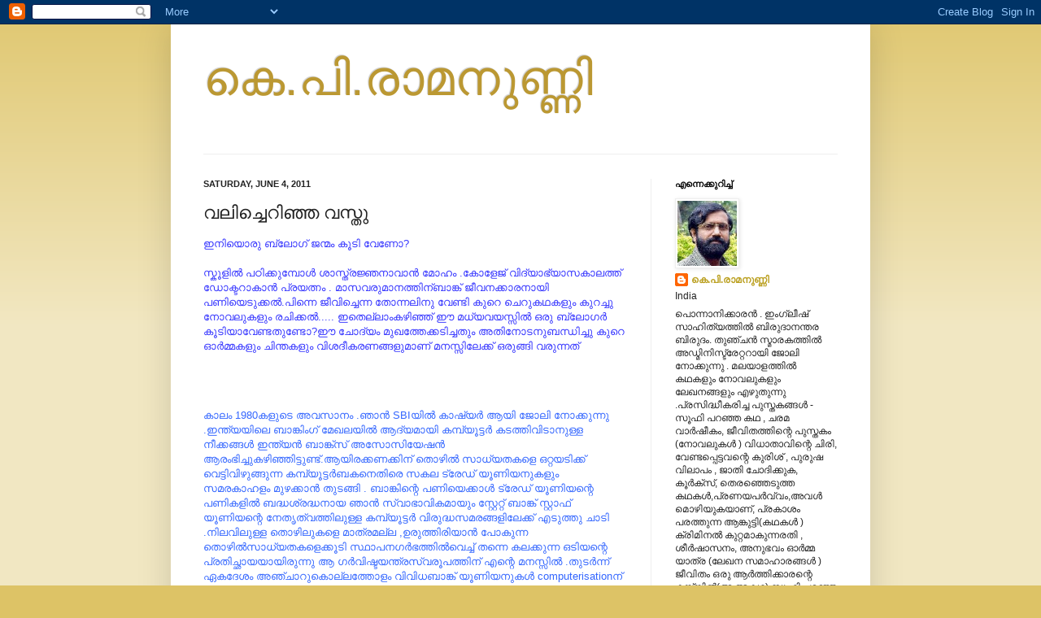

--- FILE ---
content_type: text/html; charset=UTF-8
request_url: https://kpramanunni.blogspot.com/2011/06/blog-post.html?showComment=1307707401363
body_size: 33099
content:
<!DOCTYPE html>
<html class='v2' dir='ltr' xmlns='http://www.w3.org/1999/xhtml' xmlns:b='http://www.google.com/2005/gml/b' xmlns:data='http://www.google.com/2005/gml/data' xmlns:expr='http://www.google.com/2005/gml/expr'>
<head>
<link href='https://www.blogger.com/static/v1/widgets/335934321-css_bundle_v2.css' rel='stylesheet' type='text/css'/>
<meta content='IE=EmulateIE7' http-equiv='X-UA-Compatible'/>
<meta content='width=1100' name='viewport'/>
<meta content='text/html; charset=UTF-8' http-equiv='Content-Type'/>
<meta content='blogger' name='generator'/>
<link href='https://kpramanunni.blogspot.com/favicon.ico' rel='icon' type='image/x-icon'/>
<link href='http://kpramanunni.blogspot.com/2011/06/blog-post.html' rel='canonical'/>
<link rel="alternate" type="application/atom+xml" title="ക&#3398;.പ&#3391;.ര&#3390;മന&#3393;ണ&#3405;ണ&#3391; - Atom" href="https://kpramanunni.blogspot.com/feeds/posts/default" />
<link rel="alternate" type="application/rss+xml" title="ക&#3398;.പ&#3391;.ര&#3390;മന&#3393;ണ&#3405;ണ&#3391; - RSS" href="https://kpramanunni.blogspot.com/feeds/posts/default?alt=rss" />
<link rel="service.post" type="application/atom+xml" title="ക&#3398;.പ&#3391;.ര&#3390;മന&#3393;ണ&#3405;ണ&#3391; - Atom" href="https://draft.blogger.com/feeds/2352609328792775542/posts/default" />

<link rel="alternate" type="application/atom+xml" title="ക&#3398;.പ&#3391;.ര&#3390;മന&#3393;ണ&#3405;ണ&#3391; - Atom" href="https://kpramanunni.blogspot.com/feeds/5591651557832564418/comments/default" />
<!--Can't find substitution for tag [blog.ieCssRetrofitLinks]-->
<meta content='http://kpramanunni.blogspot.com/2011/06/blog-post.html' property='og:url'/>
<meta content='വലിച്ചെറിഞ്ഞ  വസ്തു' property='og:title'/>
<meta content='ഇനിയൊരു ബ്ലോഗ്‌ ജന്മം കൂടി വേണോ? സ്കൂളില്‍ പഠിക്കുമ്പോള്‍ ശാസ്ത്രജ്ഞനാവാന്‍ മോഹം .കോളേജ് വിദ്യാഭ്യാസകാലത്ത്‌ ഡോക്ടറാകാന്‍ പ്രയത്നം . മാസവരുമ...' property='og:description'/>
<title>ക&#3398;.പ&#3391;.ര&#3390;മന&#3393;ണ&#3405;ണ&#3391;: വല&#3391;ച&#3405;ച&#3398;റ&#3391;ഞ&#3405;ഞ  വസ&#3405;ത&#3393;</title>
<style id='page-skin-1' type='text/css'><!--
/*
-----------------------------------------------
Blogger Template Style
Name:     Simple
Designer: Josh Peterson
URL:      www.noaesthetic.com
----------------------------------------------- */
/* Variable definitions
====================
<Variable name="keycolor" description="Main Color" type="color" default="#66bbdd"/>
<Group description="Page Text" selector="body">
<Variable name="body.font" description="Font" type="font"
default="normal normal 12px Arial, Tahoma, Helvetica, FreeSans, sans-serif"/>
<Variable name="body.text.color" description="Text Color" type="color" default="#222222"/>
</Group>
<Group description="Backgrounds" selector=".body-fauxcolumns-outer">
<Variable name="body.background.color" description="Outer Background" type="color" default="#66bbdd"/>
<Variable name="content.background.color" description="Main Background" type="color" default="#ffffff"/>
<Variable name="header.background.color" description="Header Background" type="color" default="transparent"/>
</Group>
<Group description="Links" selector=".main-outer">
<Variable name="link.color" description="Link Color" type="color" default="#2288bb"/>
<Variable name="link.visited.color" description="Visited Color" type="color" default="#888888"/>
<Variable name="link.hover.color" description="Hover Color" type="color" default="#33aaff"/>
</Group>
<Group description="Blog Title" selector=".header h1">
<Variable name="header.font" description="Font" type="font"
default="normal normal 60px Arial, Tahoma, Helvetica, FreeSans, sans-serif"/>
<Variable name="header.text.color" description="Title Color" type="color" default="#3399bb" />
</Group>
<Group description="Blog Description" selector=".header .description">
<Variable name="description.text.color" description="Description Color" type="color"
default="#777777" />
</Group>
<Group description="Tabs Text" selector=".tabs-inner .widget li a">
<Variable name="tabs.font" description="Font" type="font"
default="normal normal 14px Arial, Tahoma, Helvetica, FreeSans, sans-serif"/>
<Variable name="tabs.text.color" description="Text Color" type="color" default="#999999"/>
<Variable name="tabs.selected.text.color" description="Selected Color" type="color" default="#000000"/>
</Group>
<Group description="Tabs Background" selector=".tabs-outer .PageList">
<Variable name="tabs.background.color" description="Background Color" type="color" default="#f5f5f5"/>
<Variable name="tabs.selected.background.color" description="Selected Color" type="color" default="#eeeeee"/>
</Group>
<Group description="Post Title" selector="h3.post-title, .comments h4">
<Variable name="post.title.font" description="Font" type="font"
default="normal normal 22px Arial, Tahoma, Helvetica, FreeSans, sans-serif"/>
</Group>
<Group description="Date Header" selector=".date-header">
<Variable name="date.header.color" description="Text Color" type="color"
default="#222222"/>
<Variable name="date.header.background.color" description="Background Color" type="color"
default="transparent"/>
</Group>
<Group description="Post Footer" selector=".post-footer">
<Variable name="post.footer.text.color" description="Text Color" type="color" default="#666666"/>
<Variable name="post.footer.background.color" description="Background Color" type="color"
default="#f9f9f9"/>
<Variable name="post.footer.border.color" description="Shadow Color" type="color" default="#eeeeee"/>
</Group>
<Group description="Gadgets" selector="h2">
<Variable name="widget.title.font" description="Title Font" type="font"
default="normal bold 11px Arial, Tahoma, Helvetica, FreeSans, sans-serif"/>
<Variable name="widget.title.text.color" description="Title Color" type="color" default="#000000"/>
<Variable name="widget.alternate.text.color" description="Alternate Color" type="color" default="#999999"/>
</Group>
<Group description="Images" selector=".main-inner">
<Variable name="image.background.color" description="Background Color" type="color" default="#ffffff"/>
<Variable name="image.border.color" description="Border Color" type="color" default="#eeeeee"/>
<Variable name="image.text.color" description="Caption Text Color" type="color" default="#222222"/>
</Group>
<Group description="Accents" selector=".content-inner">
<Variable name="body.rule.color" description="Separator Line Color" type="color" default="#eeeeee"/>
<Variable name="tabs.border.color" description="Tabs Border Color" type="color" default="#eeeeee"/>
</Group>
<Variable name="body.background" description="Body Background" type="background"
color="#ddc366" default="$(color) none repeat scroll top left"/>
<Variable name="body.background.override" description="Body Background Override" type="string" default=""/>
<Variable name="body.background.gradient.cap" description="Body Gradient Cap" type="url"
default="url(http://www.blogblog.com/1kt/simple/gradients_light.png)"/>
<Variable name="body.background.gradient.tile" description="Body Gradient Tile" type="url"
default="url(http://www.blogblog.com/1kt/simple/body_gradient_tile_light.png)"/>
<Variable name="content.background.color.selector" description="Content Background Color Selector" type="string" default=".content-inner"/>
<Variable name="content.padding" description="Content Padding" type="length" default="10px"/>
<Variable name="content.padding.horizontal" description="Content Horizontal Padding" type="length" default="10px"/>
<Variable name="content.shadow.spread" description="Content Shadow Spread" type="length" default="40px"/>
<Variable name="content.shadow.spread.webkit" description="Content Shadow Spread (WebKit)" type="length" default="5px"/>
<Variable name="content.shadow.spread.ie" description="Content Shadow Spread (IE)" type="length" default="10px"/>
<Variable name="main.border.width" description="Main Border Width" type="length" default="0"/>
<Variable name="header.background.gradient" description="Header Gradient" type="url" default="none"/>
<Variable name="header.shadow.offset.left" description="Header Shadow Offset Left" type="length" default="-1px"/>
<Variable name="header.shadow.offset.top" description="Header Shadow Offset Top" type="length" default="-1px"/>
<Variable name="header.shadow.spread" description="Header Shadow Spread" type="length" default="1px"/>
<Variable name="header.padding" description="Header Padding" type="length" default="30px"/>
<Variable name="header.border.size" description="Header Border Size" type="length" default="1px"/>
<Variable name="header.bottom.border.size" description="Header Bottom Border Size" type="length" default="1px"/>
<Variable name="header.border.horizontalsize" description="Header Horizontal Border Size" type="length" default="0"/>
<Variable name="description.text.size" description="Description Text Size" type="string" default="140%"/>
<Variable name="tabs.margin.top" description="Tabs Margin Top" type="length" default="0" />
<Variable name="tabs.margin.side" description="Tabs Side Margin" type="length" default="30px" />
<Variable name="tabs.background.gradient" description="Tabs Background Gradient" type="url"
default="url(http://www.blogblog.com/1kt/simple/gradients_light.png)"/>
<Variable name="tabs.border.width" description="Tabs Border Width" type="length" default="1px"/>
<Variable name="tabs.bevel.border.width" description="Tabs Bevel Border Width" type="length" default="1px"/>
<Variable name="date.header.padding" description="Date Header Padding" type="string" default="inherit"/>
<Variable name="date.header.letterspacing" description="Date Header Letter Spacing" type="string" default="inherit"/>
<Variable name="date.header.margin" description="Date Header Margin" type="string" default="inherit"/>
<Variable name="post.margin.bottom" description="Post Bottom Margin" type="length" default="25px"/>
<Variable name="image.border.small.size" description="Image Border Small Size" type="length" default="2px"/>
<Variable name="image.border.large.size" description="Image Border Large Size" type="length" default="5px"/>
<Variable name="page.width.selector" description="Page Width Selector" type="string" default=".region-inner"/>
<Variable name="page.width" description="Page Width" type="string" default="auto"/>
<Variable name="main.section.margin" description="Main Section Margin" type="length" default="15px"/>
<Variable name="main.padding" description="Main Padding" type="length" default="15px"/>
<Variable name="main.padding.top" description="Main Padding Top" type="length" default="30px"/>
<Variable name="main.padding.bottom" description="Main Padding Bottom" type="length" default="30px"/>
<Variable name="paging.background"
color="#ffffff"
description="Background of blog paging area" type="background"
default="transparent none no-repeat scroll top center"/>
<Variable name="footer.bevel" description="Bevel border length of footer" type="length" default="0"/>
<Variable name="startSide" description="Side where text starts in blog language" type="automatic" default="left"/>
<Variable name="endSide" description="Side where text ends in blog language" type="automatic" default="right"/>
*/
/* Content
----------------------------------------------- */
body {
font: normal normal 12px Arial, Tahoma, Helvetica, FreeSans, sans-serif;
color: #222222;
background: #ddc366 none repeat scroll top left;
padding: 0 40px 40px 40px;
}
html body .region-inner {
min-width: 0;
max-width: 100%;
width: auto;
}
a:link {
text-decoration:none;
color: #bba021;
}
a:visited {
text-decoration:none;
color: #888888;
}
a:hover {
text-decoration:underline;
color: #ffed32;
}
.body-fauxcolumn-outer .fauxcolumn-inner {
background: transparent url(//www.blogblog.com/1kt/simple/body_gradient_tile_light.png) repeat scroll top left;
_background-image: none;
}
.body-fauxcolumn-outer .cap-top {
position: absolute;
z-index: 1;
height: 400px;
width: 100%;
background: #ddc366 none repeat scroll top left;
}
.body-fauxcolumn-outer .cap-top .cap-left {
width: 100%;
background: transparent url(//www.blogblog.com/1kt/simple/gradients_light.png) repeat-x scroll top left;
_background-image: none;
}
.content-outer {
-moz-box-shadow: 0 0 40px rgba(0, 0, 0, .15);
-webkit-box-shadow: 0 0 5px rgba(0, 0, 0, .15);
-goog-ms-box-shadow: 0 0 10px #333333;
box-shadow: 0 0 40px rgba(0, 0, 0, .15);
margin-bottom: 1px;
}
.content-inner {
padding: 10px 10px;
}
.content-inner {
background-color: #ffffff;
}
/* Header
----------------------------------------------- */
.header-outer {
background: transparent none repeat-x scroll 0 -400px;
_background-image: none;
}
.Header h1 {
font: normal normal 60px Arial, Tahoma, Helvetica, FreeSans, sans-serif;
color: #bb9832;
text-shadow: -1px -1px 1px rgba(0, 0, 0, .2);
}
.Header h1 a {
color: #bb9832;
}
.Header .description {
font-size: 140%;
color: #777777;
}
.header-inner .Header .titlewrapper {
padding: 22px 30px;
}
.header-inner .Header .descriptionwrapper {
padding: 0 30px;
}
/* Tabs
----------------------------------------------- */
.tabs-inner .section:first-child {
border-top: 1px solid #eeeeee;
}
.tabs-inner .section:first-child ul {
margin-top: -1px;
border-top: 1px solid #eeeeee;
border-left: 0 solid #eeeeee;
border-right: 0 solid #eeeeee;
}
.tabs-inner .widget ul {
background: #f5f5f5 url(//www.blogblog.com/1kt/simple/gradients_light.png) repeat-x scroll 0 -800px;
_background-image: none;
border-bottom: 1px solid #eeeeee;
margin-top: 0;
margin-left: -30px;
margin-right: -30px;
}
.tabs-inner .widget li a {
display: inline-block;
padding: .6em 1em;
font: normal normal 14px Arial, Tahoma, Helvetica, FreeSans, sans-serif;
color: #999999;
border-left: 1px solid #ffffff;
border-right: 1px solid #eeeeee;
}
.tabs-inner .widget li:first-child a {
border-left: none;
}
.tabs-inner .widget li.selected a, .tabs-inner .widget li a:hover {
color: #000000;
background-color: #eeeeee;
text-decoration: none;
}
/* Columns
----------------------------------------------- */
.main-outer {
border-top: 0 solid #eeeeee;
}
.fauxcolumn-left-outer .fauxcolumn-inner {
border-right: 1px solid #eeeeee;
}
.fauxcolumn-right-outer .fauxcolumn-inner {
border-left: 1px solid #eeeeee;
}
/* Headings
----------------------------------------------- */
h2 {
margin: 0 0 1em 0;
font: normal bold 11px Arial, Tahoma, Helvetica, FreeSans, sans-serif;
color: #000000;
text-transform: uppercase;
}
/* Widgets
----------------------------------------------- */
.widget .zippy {
color: #999999;
text-shadow: 2px 2px 1px rgba(0, 0, 0, .1);
}
.widget .popular-posts ul {
list-style: none;
}
/* Posts
----------------------------------------------- */
.date-header span {
background-color: transparent;
color: #222222;
padding: inherit;
letter-spacing: inherit;
margin: inherit;
}
.main-inner {
padding-top: 30px;
padding-bottom: 30px;
}
.main-inner .column-center-inner {
padding: 0 15px;
}
.main-inner .column-center-inner .section {
margin: 0 15px;
}
.post {
margin: 0 0 25px 0;
}
h3.post-title, .comments h4 {
font: normal normal 22px Arial, Tahoma, Helvetica, FreeSans, sans-serif;
margin: .75em 0 0;
}
.post-body {
font-size: 110%;
line-height: 1.4;
position: relative;
}
.post-body img, .post-body .tr-caption-container, .Profile img, .Image img,
.BlogList .item-thumbnail img {
padding: 2px;
background: #ffffff;
border: 1px solid #eeeeee;
-moz-box-shadow: 1px 1px 5px rgba(0, 0, 0, .1);
-webkit-box-shadow: 1px 1px 5px rgba(0, 0, 0, .1);
box-shadow: 1px 1px 5px rgba(0, 0, 0, .1);
}
.post-body img, .post-body .tr-caption-container {
padding: 5px;
}
.post-body .tr-caption-container {
color: #222222;
}
.post-body .tr-caption-container img {
padding: 0;
background: transparent;
border: none;
-moz-box-shadow: 0 0 0 rgba(0, 0, 0, .1);
-webkit-box-shadow: 0 0 0 rgba(0, 0, 0, .1);
box-shadow: 0 0 0 rgba(0, 0, 0, .1);
}
.post-header {
margin: 0 0 1.5em;
line-height: 1.6;
font-size: 90%;
}
.post-footer {
margin: 20px -2px 0;
padding: 5px 10px;
color: #666666;
background-color: #f9f9f9;
border-bottom: 1px solid #eeeeee;
line-height: 1.6;
font-size: 90%;
}
#comments .comment-author {
padding-top: 1.5em;
border-top: 1px solid #eeeeee;
background-position: 0 1.5em;
}
#comments .comment-author:first-child {
padding-top: 0;
border-top: none;
}
.avatar-image-container {
margin: .2em 0 0;
}
#comments .avatar-image-container img {
border: 1px solid #eeeeee;
}
/* Accents
---------------------------------------------- */
.section-columns td.columns-cell {
border-left: 1px solid #eeeeee;
}
.blog-pager {
background: transparent none no-repeat scroll top center;
}
.blog-pager-older-link, .home-link,
.blog-pager-newer-link {
background-color: #ffffff;
padding: 5px;
}
.footer-outer {
border-top: 0 dashed #bbbbbb;
}
/* Mobile
----------------------------------------------- */
.mobile .content-outer {
-webkit-box-shadow: 0 0 3px rgba(0, 0, 0, .15);
box-shadow: 0 0 3px rgba(0, 0, 0, .15);
padding: 0 40px;
}
body.mobile .AdSense {
margin-left: -40px;
}
.mobile .tabs-inner .widget ul {
margin-left: 0;
margin-right: 0;
}
.mobile .post {
margin: 0;
}
.mobile .main-inner .column-center-inner .section {
margin: 0;
}
.mobile .date-header span {
padding: 0.4em 10px;
margin: 0 -10px;
}
.mobile h3.post-title {
margin: 0;
}
.mobile .blog-pager {
background: transparent;
}
.mobile .footer-outer {
border-top: none;
}
.mobile .main-inner, .mobile .footer-inner {
background-color: #ffffff;
}
.mobile-index-contents {
color: #222222;
}
.mobile-link-button {
background-color: #bba021;
}
.mobile-link-button a:link, .mobile-link-button a:visited {
color: #ffffff;
}

--></style>
<style id='template-skin-1' type='text/css'><!--
body {
min-width: 860px;
}
.content-outer, .content-fauxcolumn-outer, .region-inner {
min-width: 860px;
max-width: 860px;
_width: 860px;
}
.main-inner .columns {
padding-left: 0px;
padding-right: 260px;
}
.main-inner .fauxcolumn-center-outer {
left: 0px;
right: 260px;
/* IE6 does not respect left and right together */
_width: expression(this.parentNode.offsetWidth -
parseInt("0px") -
parseInt("260px") + 'px');
}
.main-inner .fauxcolumn-left-outer {
width: 0px;
}
.main-inner .fauxcolumn-right-outer {
width: 260px;
}
.main-inner .column-left-outer {
width: 0px;
right: 100%;
margin-left: -0px;
}
.main-inner .column-right-outer {
width: 260px;
margin-right: -260px;
}
#layout {
min-width: 0;
}
#layout .content-outer {
min-width: 0;
width: 800px;
}
#layout .region-inner {
min-width: 0;
width: auto;
}
--></style>
<link href='https://draft.blogger.com/dyn-css/authorization.css?targetBlogID=2352609328792775542&amp;zx=27cd4510-539f-4878-a848-5aa6bd550559' media='none' onload='if(media!=&#39;all&#39;)media=&#39;all&#39;' rel='stylesheet'/><noscript><link href='https://draft.blogger.com/dyn-css/authorization.css?targetBlogID=2352609328792775542&amp;zx=27cd4510-539f-4878-a848-5aa6bd550559' rel='stylesheet'/></noscript>
<meta name='google-adsense-platform-account' content='ca-host-pub-1556223355139109'/>
<meta name='google-adsense-platform-domain' content='blogspot.com'/>

</head>
<body class='loading'>
<div class='navbar section' id='navbar'><div class='widget Navbar' data-version='1' id='Navbar1'><script type="text/javascript">
    function setAttributeOnload(object, attribute, val) {
      if(window.addEventListener) {
        window.addEventListener('load',
          function(){ object[attribute] = val; }, false);
      } else {
        window.attachEvent('onload', function(){ object[attribute] = val; });
      }
    }
  </script>
<div id="navbar-iframe-container"></div>
<script type="text/javascript" src="https://apis.google.com/js/platform.js"></script>
<script type="text/javascript">
      gapi.load("gapi.iframes:gapi.iframes.style.bubble", function() {
        if (gapi.iframes && gapi.iframes.getContext) {
          gapi.iframes.getContext().openChild({
              url: 'https://draft.blogger.com/navbar/2352609328792775542?po\x3d5591651557832564418\x26origin\x3dhttps://kpramanunni.blogspot.com',
              where: document.getElementById("navbar-iframe-container"),
              id: "navbar-iframe"
          });
        }
      });
    </script><script type="text/javascript">
(function() {
var script = document.createElement('script');
script.type = 'text/javascript';
script.src = '//pagead2.googlesyndication.com/pagead/js/google_top_exp.js';
var head = document.getElementsByTagName('head')[0];
if (head) {
head.appendChild(script);
}})();
</script>
</div></div>
<div class='body-fauxcolumns'>
<div class='fauxcolumn-outer body-fauxcolumn-outer'>
<div class='cap-top'>
<div class='cap-left'></div>
<div class='cap-right'></div>
</div>
<div class='fauxborder-left'>
<div class='fauxborder-right'></div>
<div class='fauxcolumn-inner'>
</div>
</div>
<div class='cap-bottom'>
<div class='cap-left'></div>
<div class='cap-right'></div>
</div>
</div>
</div>
<div class='content'>
<div class='content-fauxcolumns'>
<div class='fauxcolumn-outer content-fauxcolumn-outer'>
<div class='cap-top'>
<div class='cap-left'></div>
<div class='cap-right'></div>
</div>
<div class='fauxborder-left'>
<div class='fauxborder-right'></div>
<div class='fauxcolumn-inner'>
</div>
</div>
<div class='cap-bottom'>
<div class='cap-left'></div>
<div class='cap-right'></div>
</div>
</div>
</div>
<div class='content-outer'>
<div class='content-cap-top cap-top'>
<div class='cap-left'></div>
<div class='cap-right'></div>
</div>
<div class='fauxborder-left content-fauxborder-left'>
<div class='fauxborder-right content-fauxborder-right'></div>
<div class='content-inner'>
<header>
<div class='header-outer'>
<div class='header-cap-top cap-top'>
<div class='cap-left'></div>
<div class='cap-right'></div>
</div>
<div class='fauxborder-left header-fauxborder-left'>
<div class='fauxborder-right header-fauxborder-right'></div>
<div class='region-inner header-inner'>
<div class='header section' id='header'><div class='widget Header' data-version='1' id='Header1'>
<div id='header-inner'>
<div class='titlewrapper'>
<h1 class='title'>
<a href='https://kpramanunni.blogspot.com/'>
ക&#3398;.പ&#3391;.ര&#3390;മന&#3393;ണ&#3405;ണ&#3391;
</a>
</h1>
</div>
<div class='descriptionwrapper'>
<p class='description'><span>
</span></p>
</div>
</div>
</div></div>
</div>
</div>
<div class='header-cap-bottom cap-bottom'>
<div class='cap-left'></div>
<div class='cap-right'></div>
</div>
</div>
</header>
<div class='tabs-outer'>
<div class='tabs-cap-top cap-top'>
<div class='cap-left'></div>
<div class='cap-right'></div>
</div>
<div class='fauxborder-left tabs-fauxborder-left'>
<div class='fauxborder-right tabs-fauxborder-right'></div>
<div class='region-inner tabs-inner'>
<div class='tabs no-items section' id='crosscol'></div>
<div class='tabs no-items section' id='crosscol-overflow'></div>
</div>
</div>
<div class='tabs-cap-bottom cap-bottom'>
<div class='cap-left'></div>
<div class='cap-right'></div>
</div>
</div>
<div class='main-outer'>
<div class='main-cap-top cap-top'>
<div class='cap-left'></div>
<div class='cap-right'></div>
</div>
<div class='fauxborder-left main-fauxborder-left'>
<div class='fauxborder-right main-fauxborder-right'></div>
<div class='region-inner main-inner'>
<div class='columns fauxcolumns'>
<div class='fauxcolumn-outer fauxcolumn-center-outer'>
<div class='cap-top'>
<div class='cap-left'></div>
<div class='cap-right'></div>
</div>
<div class='fauxborder-left'>
<div class='fauxborder-right'></div>
<div class='fauxcolumn-inner'>
</div>
</div>
<div class='cap-bottom'>
<div class='cap-left'></div>
<div class='cap-right'></div>
</div>
</div>
<div class='fauxcolumn-outer fauxcolumn-left-outer'>
<div class='cap-top'>
<div class='cap-left'></div>
<div class='cap-right'></div>
</div>
<div class='fauxborder-left'>
<div class='fauxborder-right'></div>
<div class='fauxcolumn-inner'>
</div>
</div>
<div class='cap-bottom'>
<div class='cap-left'></div>
<div class='cap-right'></div>
</div>
</div>
<div class='fauxcolumn-outer fauxcolumn-right-outer'>
<div class='cap-top'>
<div class='cap-left'></div>
<div class='cap-right'></div>
</div>
<div class='fauxborder-left'>
<div class='fauxborder-right'></div>
<div class='fauxcolumn-inner'>
</div>
</div>
<div class='cap-bottom'>
<div class='cap-left'></div>
<div class='cap-right'></div>
</div>
</div>
<!-- corrects IE6 width calculation -->
<div class='columns-inner'>
<div class='column-center-outer'>
<div class='column-center-inner'>
<div class='main section' id='main'><div class='widget Blog' data-version='1' id='Blog1'>
<div class='blog-posts hfeed'>

          <div class="date-outer">
        
<h2 class='date-header'><span>Saturday, June 4, 2011</span></h2>

          <div class="date-posts">
        
<div class='post-outer'>
<div class='post hentry uncustomized-post-template' itemprop='blogPost' itemscope='itemscope' itemtype='http://schema.org/BlogPosting'>
<meta content='2352609328792775542' itemprop='blogId'/>
<meta content='5591651557832564418' itemprop='postId'/>
<a name='5591651557832564418'></a>
<h3 class='post-title entry-title' itemprop='name'>
വല&#3391;ച&#3405;ച&#3398;റ&#3391;ഞ&#3405;ഞ  വസ&#3405;ത&#3393;
</h3>
<div class='post-header'>
<div class='post-header-line-1'></div>
</div>
<div class='post-body entry-content' id='post-body-5591651557832564418' itemprop='description articleBody'>
<span style="color: rgb(51, 51, 255);">ഇന&#3391;യ&#3402;ര&#3393; ബ&#3405;ല&#3403;ഗ&#3405;&#8204; ജന&#3405;മ&#3330; ക&#3394;ട&#3391; വ&#3399;ണ&#3403;?</span><br /><br /><span style="color: rgb(51, 51, 255);">സ&#3405;ക&#3394;ള&#3391;ല&#3405;&#8205; പഠ&#3391;ക&#3405;ക&#3393;മ&#3405;പ&#3403;ള&#3405;&#8205; ശ&#3390;സ&#3405;ത&#3405;രജ&#3405;ഞന&#3390;വ&#3390;ന&#3405;&#8205; മ&#3403;ഹ&#3330; .ക&#3403;ള&#3399;ജ&#3405; വ&#3391;ദ&#3405;യ&#3390;ഭ&#3405;യ&#3390;സക&#3390;ലത&#3405;ത&#3405;&#8204; ഡ&#3403;ക&#3405;ടറ&#3390;ക&#3390;ന&#3405;&#8205; പ&#3405;രയത&#3405;ന&#3330; . മ&#3390;സവര&#3393;മ&#3390;നത&#3405;ത&#3391;ന&#3405;ബ&#3390;ങ&#3405;ക&#3405; ജ&#3392;വനക&#3405;ക&#3390;രന&#3390;യ&#3391; പണ&#3391;യ&#3398;ട&#3393;ക&#3405;കല&#3405;&#8205;.പ&#3391;ന&#3405;ന&#3398; ജ&#3392;വ&#3391;ച&#3405;ച&#3398;ന&#3405;ന ത&#3403;ന&#3405;നല&#3391;ന&#3393; വ&#3399;ണ&#3405;ട&#3391; ക&#3393;റ&#3398; ച&#3398;റ&#3393;കഥകള&#3393;&#3330; ക&#3393;റച&#3405;ച&#3393; ന&#3403;വല&#3393;കള&#3393;&#3330; രച&#3391;ക&#3405;കല&#3405;&#8205;..... ഇത&#3398;ല&#3405;ല&#3390;&#3330;കഴ&#3391;ഞ&#3405;ഞ&#3405; ഈ മധ&#3405;യവയസ&#3405;സ&#3391;ല&#3405;&#8205; ഒര&#3393; ബ&#3405;ല&#3403;ഗര&#3405;&#8205; ക&#3394;ട&#3391;യ&#3390;വ&#3399;ണ&#3405;ടത&#3393;ണ&#3405;ട&#3403;?ഈ ച&#3403;ദ&#3405;യ&#3330; മ&#3393;ഖത&#3405;ത&#3399;ക&#3405;കട&#3391;ച&#3405;ചത&#3393;&#3330; അത&#3391;ന&#3403;ടന&#3393;ബന&#3405;ധ&#3391;ച&#3405;ച&#3393; ക&#3393;റ&#3398; ഓര&#3405;&#8205;മ&#3405;മകള&#3393;&#3330; ച&#3391;ന&#3405;തകള&#3393;&#3330; വ&#3391;ശദ&#3392;കരണങ&#3405;ങള&#3393;മ&#3390;ണ&#3405; മനസ&#3405;സ&#3391;ല&#3399;ക&#3405;ക&#3405; ഒര&#3393;ങ&#3405;ങ&#3391; വര&#3393;ന&#3405;നത&#3405; </span><br /><br /><br /><br /><p><span style="color: rgb(51, 102, 255);">ക&#3390;ല&#3330; 1980കള&#3393;ട&#3398; അവസ&#3390;ന&#3330; .ഞ&#3390;ന&#3405;&#8205; SBIയ&#3391;ല&#3405;&#8205; ക&#3390;ഷ&#3405;യര&#3405;&#8205; ആയ&#3391; ജ&#3403;ല&#3391; ന&#3403;ക&#3405;ക&#3393;ന&#3405;ന&#3393; .ഇന&#3405;ത&#3405;യയ&#3391;ല&#3398; ബ&#3390;ങ&#3405;ക&#3391;&#3330;ഗ&#3405; മ&#3399;ഖലയ&#3391;ല&#3405;&#8205; ആദ&#3405;യമ&#3390;യ&#3391; കമ&#3405;പ&#3405;യ&#3394;ട&#3405;ടര&#3405;&#8205; കടത&#3405;ത&#3391;വ&#3391;ട&#3390;ന&#3393;ള&#3405;ള ന&#3392;ക&#3405;കങ&#3405;ങള&#3405;&#8205; ഇന&#3405;ത&#3405;യന&#3405;&#8205; ബ&#3390;ങ&#3405;ക&#3405;സ&#3405; അസ&#3403;സ&#3391;യ&#3399;ഷന&#3405;&#8205; ആര&#3330;ഭ&#3391;ച&#3405;ച&#3393;കഴ&#3391;ഞ&#3405;ഞ&#3391;ട&#3405;ട&#3393;ണ&#3405;ട&#3405;.ആയ&#3391;രക&#3405;കണക&#3405;ക&#3391;ന&#3405; ത&#3402;ഴ&#3391;ല&#3405;&#8205; സ&#3390;ധ&#3405;യതകള&#3398; ഒറ&#3405;റയട&#3391;ക&#3405;ക&#3405;&#8204; വ&#3398;ട&#3405;ട&#3391;വ&#3391;ഴ&#3393;ങ&#3405;ങ&#3393;ന&#3405;ന കമ&#3405;പ&#3405;യ&#3394;ട&#3405;ടര&#3405;&#8205;ബകന&#3398;ത&#3391;ര&#3398; സകല ട&#3405;ര&#3399;ഡ&#3405; യ&#3394;ണ&#3391;യന&#3393;കള&#3393;&#3330; സമരക&#3390;ഹള&#3330; മ&#3393;ഴക&#3405;ക&#3390;ന&#3405;&#8205; ത&#3393;ടങ&#3405;ങ&#3391; . </span><span style="color: rgb(51, 102, 255);">ബ&#3390;ങ&#3405;ക&#3391;ന&#3405;റ&#3398; പണ&#3391;യ&#3398;ക&#3405;ക&#3390;ള&#3405;&#8205; ട&#3405;ര&#3399;ഡ&#3405; യ&#3394;ണ&#3391;യന&#3405;റ&#3398; പണ&#3391;കള&#3391;ല&#3405;&#8205; ബദ&#3405;ധശ&#3405;രദ&#3405;ധന&#3390;യ ഞ&#3390;ന&#3405;&#8205; സ&#3405;വ&#3390;ഭ&#3390;വ&#3391;കമ&#3390;യ&#3393;&#3330; സ&#3405;റ&#3405;റ&#3399;റ&#3405;റ&#3405; ബ&#3390;ങ&#3405;ക&#3405; സ&#3405;റ&#3405;റ&#3390;ഫ&#3405;&#8204; യ&#3394;ണ&#3391;യന&#3405;റ&#3398; ന&#3399;ത&#3395;ത&#3405;വത&#3405;ത&#3391;ല&#3393;ള&#3405;ള കമ&#3405;പ&#3405;യ&#3394;ട&#3405;ടര&#3405;&#8205; വ&#3391;ര&#3393;ദ&#3405;ധസമരങ&#3405;ങള&#3391;ല&#3399;ക&#3405;ക&#3405; എട&#3393;ത&#3405;ത&#3393; ച&#3390;ട&#3391; .ന&#3391;ലവ&#3391;ല&#3393;ള&#3405;ള ത&#3402;ഴ&#3391;ല&#3393;കള&#3398; മ&#3390;ത&#3405;രമല&#3405;ല ,ഉര&#3393;ത&#3405;ത&#3391;ര&#3391;യ&#3390;ന&#3405;&#8205; പ&#3403;ക&#3393;ന&#3405;ന ത&#3402;ഴ&#3391;ല&#3405;&#8205;സ&#3390;ധ&#3405;യതകള&#3398;ക&#3405;ക&#3394;ട&#3391; സ&#3405;ഥ&#3390;പനഗര&#3405;&#8205;ഭത&#3405;ത&#3391;ല&#3405;&#8205;വ&#3398;ച&#3405;ച&#3405; തന&#3405;ന&#3398; കലക&#3405;ക&#3393;ന&#3405;ന ഒട&#3391;യന&#3405;റ&#3398; പ&#3405;രത&#3391;ച&#3405;ഛ&#3390;യയ&#3390;യ&#3391;ര&#3393;ന&#3405;ന&#3393; ആ ഗര&#3405;&#8205;വ&#3391;ഷ&#3405;ടയന&#3405;ത&#3405;രസ&#3405;വര&#3394;പത&#3405;ത&#3391;ന&#3405; എന&#3405;റ&#3398; മനസ&#3405;സ&#3391;ല&#3405;&#8205; .ത&#3393;ടര&#3405;&#8205;ന&#3405;ന&#3405; ഏകദ&#3399;ശ&#3330; അഞ&#3405;ച&#3390;റ&#3393;ക&#3402;ല&#3405;ലത&#3405;ത&#3403;ള&#3330; വ&#3391;വ&#3391;ധബ&#3390;ങ&#3405;ക&#3405; യ&#3394;ണ&#3391;യന&#3393;കള&#3405;&#8205; computerisationന&#3405; എത&#3391;ര&#3399;നടത&#3405;ത&#3391;ക&#3405;ക&#3402;ണ&#3405;ട&#3391;ര&#3393;ന&#3405;ന കട&#3393;ത&#3405;ത ആക&#3405;രമണപ&#3405;രത&#3391;ര&#3403;ധനടപട&#3391;കള&#3391;ല&#3405;&#8205; ഞ&#3390;ന&#3405;&#8205; സജ&#3392;വമ&#3390;യ&#3391; പങ&#3405;ക&#3398;ട&#3393;ക&#3405;ക&#3393;കയ&#3393;&#3330; ശത&#3405;ര&#3393;വ&#3391;ന&#3403;ട&#3393;ള&#3405;ള വ&#3391;ദ&#3405;വ&#3399;ഷക&#3390;ല&#3393;ഷ&#3405;യങ&#3405;ങള&#3405;&#8205;ഹ&#3395;ദയത&#3405;ത&#3391;നകത&#3405;ത&#3405; വളര&#3405;&#8205;ത&#3405;ത&#3393;കയ&#3393;&#3330; ച&#3398;യ&#3405;ത&#3393;.അത&#3405;ക&#3402;ണ&#3405;ട&#3390;യ&#3391;ര&#3391;ക&#3405;ക&#3390;&#3330; പ&#3391;ന&#3405;ന&#3392;ട&#3405; സകലകര&#3405;&#8205;മ&#3405;മ ര&#3330;ഗങ&#3405;ങള&#3391;ല&#3398;ക&#3405;ക&#3393;&#3330; കമ&#3405;പ&#3405;യ&#3394;ട&#3405;ടര&#3405;&#8205; ന&#3391;ര&#3405;&#8205;ല&#3405;ല&#3403;ഭ&#3330; കടന&#3405;ന&#3393; വന&#3405;ന&#3391;ട&#3405;ട&#3393;&#3330; ,എഴ&#3393;ത&#3405;ത&#3405;പണ&#3391;ക&#3405;ക&#3390;യ&#3391;ഞ&#3390;ന&#3405;&#8205; തന&#3405;ന&#3398; അത&#3391;ന&#3405;&#8205;റ&#3398;ഒത&#3405;ത&#3390;ശത&#3399;ട&#3391;യ&#3391;ട&#3405;ട&#3393;&#3330; ഞങ&#3405;ങള&#3405;&#8205; തമ&#3405;മ&#3391;ല&#3393;ള&#3405;ള ര&#3390;ശ&#3391;പ&#3405;പ&#3402;ര&#3393;ത&#3405;ത&#3330; അത&#3405;ര മ&#3398;ച&#3405;ചപ&#3405;പ&#3398;ട&#3405;ടത&#3390;ക&#3390;ഞ&#3405;ഞത&#3405; . ഈയ&#3393;ള&#3405;ളവന&#3405;&#8205; എന&#3405;ത&#3398;ങ&#3405;ക&#3391;ല&#3393;&#3330; ച&#3398;യ&#3405;യ&#3390;ന&#3405;&#8205; ത&#3393;ടങ&#3405;ങ&#3393;മ&#3405;പ&#3403;ഴ&#3399;ക&#3405;ക&#3405; കമ&#3405;പ&#3405;യ&#3394;ട&#3405;ടര&#3405;&#8205; ഏട&#3390;ക&#3394;ടങ&#3405;ങള&#3405;&#8205; സ&#3395;ഷ&#3405;ട&#3391;ക&#3405;ക&#3393;കയ&#3393;&#3330; അത&#3391;ന&#3393;ള&#3405;ള ക&#3390;രണ&#3330; കണ&#3405;ട&#3393;പ&#3391;ട&#3391;ക&#3405;ക&#3393;ന&#3405;നത&#3391;ന&#3393; പകര&#3330; ഞ&#3390;നങ&#3405;ങ&#3393; ച&#3394;ട&#3390;വ&#3393;കയ&#3393;&#3330; ച&#3398;യ&#3405;യ&#3393;&#3330; . ഉള&#3405;ള&#3391;ല&#3393;ള&#3405;ള പഴയ ക&#3398;റ&#3393;വ&#3405; ത&#3391;കട&#3405;ട&#3391; വര&#3393;ന&#3405;നത&#3391;ന&#3405;റ&#3398;ലക&#3405;ഷണമ&#3390;യ&#3391;ര&#3391;ക&#3405;ക&#3390;&#3330; അത&#3398;ല&#3405;ല&#3390;&#3330; .ന&#3391;ങ&#3405;ങള&#3405;&#8205; അത&#3405; ച&#3398;യ&#3405;ത&#3403;,ഇത&#3405; ച&#3398;യ&#3405;ത&#3403; എന&#3405;നതരത&#3405;ത&#3391;ല&#3405;&#8205; കമ&#3405;പ&#3405;യ&#3394;ട&#3405;ടര&#3405;&#8205;സ&#3405;ക&#3405;ര&#3392;ന&#3391;ല&#3405;&#8205; ത&#3398;ള&#3391;യ&#3393;ന&#3405;ന ച&#3403;ദ&#3405;യങ&#3405;ങള&#3405;&#8205; ക&#3399;ട&#3405;ട&#3390;ല&#3405;&#8205; എന&#3391;ക&#3405;ക&#3405; വല&#3405;ല&#3390;ത&#3398; കല&#3391;വര&#3393;&#3330; . ഇങ&#3405;ങ&#3403;ട&#3405;ട&#3405; പഠ&#3391;പ&#3405;പ&#3391;ക&#3405;ക&#3390;ന&#3405;&#8205;ന&#3391;ല&#3405;&#8205;ക&#3405;ക&#3390;ത&#3398; അങ&#3405;ങ&#3403;ട&#3405;ട&#3405;&#8204; പറയ&#3393;ന&#3405;നത&#3405; ച&#3398;യ&#3405;ത&#3390;ല&#3405;&#8205; പ&#3403;ര&#3398;യ&#3398;ന&#3405;ന&#3393; ഞ&#3390;ന&#3405;&#8205; പല&#3405;ല&#3405; ഞ&#3398;ര&#3391;ക&#3405;ക&#3393;&#3330; . എന&#3405;ത&#3402;ക&#3405;ക&#3398;യ&#3390;യ&#3390;ല&#3393;&#3330; ഇവന&#3405;&#8205; വ&#3398;റ&#3393;മ&#3402;ര&#3393;യന&#3405;ത&#3405;ര&#3330; ..ഞ&#3390;ന&#3403; ?ദ&#3400;വത&#3405;ത&#3391;ന&#3405;റ&#3398; സമ&#3393;ന&#3405;നതസ&#3395;ഷ&#3405;ട&#3391;യ&#3393;&#3330; . </span></p><br /><p><span style="color: rgb(51, 102, 255);">കമ&#3405;പ&#3405;യ&#3394;ട&#3405;ടറ&#3393;മ&#3390;യ&#3391; ത&#3393;ടക&#3405;ക&#3330; മ&#3393;തല&#3399; ഉണ&#3405;ട&#3390;യ&#3391;ര&#3393;ന&#3405;ന വശപ&#3405;പ&#3391;ശക&#3405; പ&#3403;ല&#3398;ത&#3405;തന&#3405;ന&#3398; ന&#3391;ഷ&#3399;ധ&#3390;ത&#3405;മകമ&#3390;യ&#3391;ര&#3393;ന&#3405;ന&#3393; കമ&#3405;പ&#3405;യ&#3394;ട&#3405;ടര&#3405;&#8205; വഴ&#3391;യ&#3393;ള&#3405;ള ബ&#3405;ല&#3403;ഗ&#3391;ന&#3403;ട&#3393;ള&#3405;ള എന&#3405;റ&#3398; സമ&#3392;പനവ&#3393;&#3330; . 'ഓ,ഇന&#3391; ഇത&#3391;ല&#3405;ക&#3405;ക&#3394;ട&#3391;യ&#3390;ണ&#3403; കഥയ&#3393;&#3330; കവ&#3391;തയ&#3393;&#3330; ല&#3399;ഖനവ&#3393;മ&#3398;ല&#3405;ല&#3390;&#3330;' എന&#3405;ന&#3402;ര&#3393; പര&#3391;ഹ&#3390;സ&#3330; എപ&#3405;പ&#3403;ഴ&#3393;&#3330; ഉള&#3405;ള&#3391;ല&#3405;&#8205; ത&#3393;ള&#3393;മ&#3405;പ&#3391; . മ&#3393;ന&#3405;&#8205;ധ&#3390;രണയ&#3398; ബലപ&#3405;പ&#3398;ട&#3393;ത&#3405;ത&#3393;ന&#3405;ന തരത&#3405;ത&#3391;ല&#3390;യ&#3391;ര&#3393;ന&#3405;ന&#3393; ആദ&#3405;യക&#3390;ല ബ&#3405;ല&#3403;ഗ&#3405;&#8204; രചനകള&#3393;ട&#3398;സ&#3405;വഭ&#3390;വവ&#3393;&#3330;. ക&#3393;റ&#3405;റ&#3330;കണ&#3405;ട&#3393; പ&#3391;ട&#3391;ക&#3405;ക&#3390;ന&#3390;ണ&#3405; എങ&#3405;ക&#3391;ല&#3393;&#3330; ഞ&#3390;ന&#3405;&#8205; നടത&#3405;ത&#3391;യച&#3391;ല ബ&#3405;ല&#3403;ഗ&#3405;&#8204; പര&#3405;യടനങ&#3405;ങള&#3391;ല&#3405;&#8205; ക&#3393;റ&#3399;തമ&#3390;ശക&#3405;ക&#3390;ര&#3393;ട&#3398; വള&#3391;പ&#3405;പട&#3391;ക&#3405;കല&#3393;കള&#3405;&#8205; മ&#3390;ത&#3405;രമ&#3399; ശ&#3405;രദ&#3405;ധയ&#3391;ല&#3405;&#8205;പ&#3405;പ&#3398;ട&#3405;ട&#3393;ള&#3405;ള&#3394;. അത&#3403;ട&#3398; ബ&#3405;ല&#3403;ഗ&#3405;&#8204; എഴ&#3393;ത&#3405;ത&#3391;ന&#3398;ക&#3405;ക&#3393;റ&#3391;ച&#3405;ച&#3393;ള&#3405;ള എന&#3405;റ&#3398; ക&#3390;ഴ&#3405;ച&#3405;ചപ&#3405;പ&#3390;ട&#3393;കള&#3405;&#8205;പല വ&#3399;ദ&#3391;കള&#3391;ല&#3393;&#3330;ഇങ&#3405;ങന&#3398; ഉയര&#3405;&#8205;ന&#3405;ന&#3393; -ക&#3399;രളത&#3405;ത&#3391;ന&#3393; പ&#3393;റത&#3405;ത&#3405;ച&#3391;തറ&#3391;ക&#3405;ക&#3391;ടക&#3405;ക&#3393;ന&#3405;ന സമ&#3405;പന&#3405;നര&#3390;യ ക&#3393;റ&#3399; മലയ&#3390;ള&#3391;കള&#3393;ണ&#3405;ടല&#3405;ല&#3403;. അവര&#3405;&#8205;ക&#3405;ക&#3405; ക&#3402;ച&#3405;ച&#3393; വര&#3405;&#8205;ത&#3405;തമ&#3390;ന&#3330;പറയ&#3390;ന&#3393;ള&#3405;ള വ&#3399;ദ&#3391;യ&#3390;ണ&#3405; ബ&#3405;ല&#3403;ഗ&#3405;&#8204; ,ഇവര&#3405;&#8205; ഇവര&#3393;ട&#3398; ഉയര&#3405;&#8205;ന&#3405;നച&#3391;ന&#3405;തകള&#3393;&#3330;കണ&#3405;ട&#3398;ത&#3405;തല&#3393;കള&#3393;&#3330; തങ&#3405;ങള&#3393;ട&#3398;intellectual language ആയ ഇ&#3330;ഗ&#3405;ല&#3392;ഷ&#3391;ല&#3405;&#8205;നടത&#3405;ത&#3393;മ&#3405;പ&#3403;ള&#3405;&#8205; മലയ&#3390;ളത&#3405;ത&#3398;ക&#3405;ക&#3402;ണ&#3405;ട&#3405; വ&#3391;ലക&#3393;റഞ&#3405;ഞ പ&#3392;റപ&#3405;പണ&#3391; ച&#3398;യ&#3405;യ&#3391;ക&#3405;ക&#3393;ന&#3405;നത&#3390;ണ&#3405; ബ&#3405;ല&#3403;ഗ&#3391;ല&#3394;ട&#3398; പ&#3405;രത&#3405;യക&#3405;ഷപ&#3405;പ&#3398;ട&#3393;ന&#3405;നത&#3405; -കല&#3405;യ&#3390;ണ&#3330; കഴ&#3391;ക&#3405;ക&#3390;ന&#3393;&#3330; വ&#3399;ദ&#3391;യ&#3391;ല&#3405;&#8205; എഴ&#3393;ന&#3405;നള&#3405;ള&#3391;ക&#3405;ക&#3390;ന&#3393;&#3330; വര&#3399;ണ&#3405;യയ&#3393;വത&#3391;കള&#3398; സ&#3405;വ&#3392;കര&#3391;ക&#3405;ക&#3393;മ&#3405;പ&#3403;ള&#3405;&#8205; ന&#3399;രമ&#3405;പ&#3403;ക&#3405;ക&#3391;ന&#3393; ക&#3392;ഴ&#3390;ളപ&#3398;ണ&#3405;ണ&#3393;ങ&#3405;ങള&#3398; കയറ&#3391;പ&#3405;പ&#3391;ട&#3391;ക&#3405;ക&#3393;ന&#3405;നത&#3405; പ&#3403;ല&#3398;ത&#3405;തന&#3405;ന&#3398; . എന&#3405;ന&#3390;ല&#3405;&#8205; ,ആ അഭ&#3391;പ&#3405;ര&#3390;യപ&#3405;രകടനത&#3405;ത&#3391;ന&#3393; ശ&#3399;ഷ&#3330; ക&#3390;ലമ&#3399;റ&#3398; മ&#3393;ന&#3405;&#8205;പ&#3403;ട&#3405;ട&#3393; പ&#3403;യ&#3391;ര&#3391;ക&#3405;ക&#3393;ന&#3405;ന&#3393; . ഇന&#3405;ന&#3405; ഗ&#3404;രവതരമ&#3390;യ ആശയങ&#3405;ങള&#3393;ട&#3399;യ&#3393;&#3330; ആവ&#3391;ഷ&#3405;ക&#3405;ക&#3390;രങ&#3405;ങള&#3393;ട&#3398;യ&#3393;&#3330; വ&#3399;ദ&#3391;യ&#3390;യ&#3391; മലയ&#3390;ള&#3330; ബ&#3405;ല&#3403;ഗ&#3393;കള&#3405;&#8205; മ&#3390;റ&#3390;ന&#3405;&#8205;ത&#3393;ടങ&#3405;ങ&#3391;യ&#3391;ര&#3391;ക&#3405;ക&#3393;ന&#3405;ന&#3393; . മ&#3390;ത&#3405;രമല&#3405;ല ഇന&#3405;റര&#3405;&#8205;ന&#3398;റ&#3405;റ&#3405;&#8204; മ&#3390;ധ&#3405;യമങ&#3405;ങള&#3405;&#8205; വ&#3391;പ&#3405;ലവകരമ&#3390;യ ദ&#3404;ത&#3405;യങ&#3405;ങള&#3405;&#8205;ഏറ&#3405;റ&#3398;ട&#3393;ക&#3405;ക&#3393;ന&#3405;ന സന&#3405;ദര&#3405;&#8205;ഭങ&#3405;ങള&#3405;&#8205; ല&#3403;കമ&#3398;ങ&#3405;ങ&#3393;&#3330; സ&#3330;ജ&#3390;തമ&#3390;യ&#3391;ക&#3405;ക&#3402;ണ&#3405;ട&#3391;ര&#3391;ക&#3405;ക&#3393;ന&#3405;ന&#3393;.  അത&#3391;ന&#3390;ല&#3390;ണ&#3405; 2011ഏപ&#3405;ര&#3391;ല&#3405;&#8205; 17ന&#3405; ത&#3391;ര&#3394;ര&#3405;&#8205; ത&#3393;ഞ&#3405;ചന&#3405;&#8205;പറമ&#3405;പ&#3391;ല&#3405;&#8205;വ&#3398;ച&#3405;ച&#3405;നടന&#3405;ന ബ&#3405;ല&#3403;ഗര&#3405;&#8205;മ&#3390;ര&#3393;ട&#3398; ക&#3394;ട&#3391;ച&#3405;ച&#3399;രല&#3391;ല&#3405;&#8205; ഞ&#3390;ന&#3405;&#8205; അത&#3391;ഥ&#3391;യ&#3390;യ&#3391; പങ&#3405;ക&#3398;ട&#3393;ത&#3405;തത&#3393;&#3330; വ&#3400;ക&#3391;യ വ&#3399;ളയ&#3391;ല&#3398;ങ&#3405;ക&#3391;ല&#3393;&#3330; ഒര&#3393; ബ&#3405;ല&#3403;ഗറ&#3390;യ&#3391; വ&#3399;ഷമ&#3391;ട&#3405;ടത&#3393;&#3330; . എന&#3405;ത&#3393;ക&#3402;ണ&#3405;ട&#3405; ബ&#3405;ല&#3403;ഗ&#3405;&#8204; എഴ&#3393;ത&#3405;ത&#3405; എന&#3405;ന ച&#3403;ദ&#3405;യത&#3405;ത&#3391;ന&#3405; അത&#3391;ന&#3405;&#8205;റ&#3398; മ&#3393;ന&#3405;&#8205;ക&#3390;ലശത&#3405;ര&#3393;വ&#3391;ന&#3405; ത&#3390;ഴ&#3398;പറയ&#3393;ന&#3405;ന മറ&#3393;പട&#3391;കള&#3390;ണ&#3405; ബ&#3403;ധ&#3391;പ&#3405;പ&#3391;ക&#3405;ക&#3390;ന&#3393;ള&#3405;ളത&#3405; -----</span></p><br /><p><span style="color: rgb(51, 102, 255);">1.പ&#3405;രസ&#3391;ദ&#3405;ധ&#3392;കരണര&#3330;ഗത&#3405;ത&#3398; ഏറ&#3405;റവ&#3393;&#3330; വല&#3391;യ ജന&#3390;ധ&#3391;പത&#3405;യവല&#3405;&#8205;ക&#3405;കരണപ&#3405;രക&#3405;ര&#3391;യയ&#3390;ണ&#3405; സത&#3405;യത&#3405;ത&#3391;ല&#3405;&#8205; ബ&#3405;ല&#3403;ഗ&#3398;ഴ&#3393;ത&#3405;ത&#3405; . ഒര&#3393; എഡ&#3391;റ&#3405;ററ&#3393;ട&#3398;യ&#3403; , അയ&#3390;ള&#3405;&#8205;/അവള&#3405;&#8205; പ&#3405;രത&#3391;ന&#3391;ധ&#3392;കര&#3391;ക&#3405;ക&#3393;ന&#3405;ന സ&#3405;ഥ&#3390;പനത&#3405;ത&#3391;ന&#3405;റ&#3398;യ&#3403; ത&#3390;ല&#3405;പ&#3405;പര&#3405;യങ&#3405;ങള&#3393;ട&#3398; ക&#3394;ച&#3405;ച&#3393;വ&#3391;ലങ&#3405;ങ&#3391;</span><span style="color: rgb(51, 102, 255);">ല&#3405;ല&#3390;</span><span style="color: rgb(51, 102, 255);">ത&#3405;ത ആവ&#3391;ഷ&#3405;ക&#3405;കരണ മ&#3390;ധ&#3405;യമ&#3330; ബ&#3405;ല&#3403;ഗ&#3405;&#8204; മ&#3390;ത&#3405;രമ&#3390;ണ&#3405; . ന&#3391;ങ&#3405;ങള&#3405;&#8205;ക&#3405;ക&#3405; ല&#3403;കത&#3405;ത&#3405; ഒര&#3399;യ&#3402;ര&#3393; വ&#3390;യനക&#3405;ക&#3390;രന&#3399; ഉള&#3405;ള&#3394;വ&#3398;ങ&#3405;ക&#3391;ല&#3405;&#8205; ക&#3394;ട&#3391; അയ&#3390;ള&#3398; ബ&#3405;ല&#3403;ഗ&#3391;ല&#3394;ട&#3398; കണ&#3405;ട&#3398;ത&#3405;ത&#3390;ന&#3390;വ&#3393;&#3330;. ഗ&#3393;ണന&#3391;ലവ&#3390;രത&#3405;ത&#3398; ന&#3391;യന&#3405;ത&#3405;ര&#3391;ക&#3405;ക&#3393;ന&#3405;ന സ&#3330;വ&#3391;ധ&#3390;നങ&#3405;ങള&#3391;ല&#3405;ല&#3390;ത&#3405;തത&#3391;ന&#3390;ല&#3405;&#8205; എന&#3405;ത&#3393;&#3330; ക&#3390;ട&#3405;ട&#3390;ന&#3393;ള&#3405;ള ക&#3394;ത&#3405;തരങ&#3405;ങ&#3390;വ&#3391;ല&#3405;ല&#3399; ബ&#3405;ല&#3403;ഗ&#3393;കള&#3405;&#8205; എന&#3405;ന സ&#3330;ശയ&#3330;ച&#3391;ലര&#3405;&#8205; പ&#3405;രകട&#3391;പ&#3405;പ&#3391;ക&#3405;ക&#3390;റ&#3393;ണ&#3405;ട&#3405; . എന&#3405;ന&#3390;ല&#3405;&#8205; ഈ ഗ&#3393;ണന&#3391;ലവ&#3390;രമ&#3391;ല&#3405;ല&#3390;യ&#3405;മ അത&#3391;ന&#3405;റ&#3398; സ&#3405;വ&#3390;ഭ&#3390;വ&#3391;കമ&#3390;യ അന&#3405;ത&#3405;യ&#3330; കണ&#3405;ട&#3398;ത&#3405;ത&#3391;ക&#3405;ക&#3402;ള&#3405;ള&#3393;മ&#3398;ന&#3405;ന&#3393; സമ&#3390;ധ&#3390;ന&#3391;ക&#3405;ക&#3390;&#3330; . </span></p><br /><p><span style="color: rgb(51, 102, 255);">2.പ&#3393;ത&#3391;യ തലമ&#3393;റയ&#3391;ല&#3405;&#8205; ഇന&#3405;റര&#3405;&#8205;ന&#3398;റ&#3405;റ&#3405;&#8204; മ&#3390;ധ&#3405;യമങ&#3405;ങള&#3405;&#8205;ക&#3405;ക&#3393;ള&#3405;ള സ&#3405;വ&#3390;ധ&#3392;ന&#3330; ഏറ&#3391; വര&#3391;കയ&#3390;ണ&#3405; കടല&#3390;സ&#3405; അപ&#3405;രത&#3405;യക&#3405;ഷമ&#3390;ക&#3393;ന&#3405;ന ക&#3390;ല&#3330; ഒര&#3393; അസ&#3330;ഭ&#3390;വ&#3405;യതയല&#3405;ല . പലര&#3390;ജ&#3405;യങ&#3405;ങള&#3391;ല&#3393;&#3330; social network സ&#3330;വ&#3391;ധ&#3390;നങ&#3405;ങള&#3405;&#8205; ഉയര&#3405;&#8205;ന&#3405;ന ന&#3391;ലവ&#3390;ര&#3330; പ&#3393;ലര&#3405;&#8205;ത&#3405;ത&#3393;ന&#3405;ന&#3393; . ഈ സ&#3390;ഹചര&#3405;യത&#3405;ത&#3391;ല&#3405;&#8205; അര&#3405;&#8205;ത&#3405;ഥപ&#3394;ര&#3405;&#8205;ണ&#3405;ണമ&#3390;യ എഴ&#3393;ത&#3405;ത&#3393;&#3330; അത&#3391;ന&#3393; വ&#3399;ണ&#3405;ട&#3391; ന&#3391;ലക&#3402;ള&#3405;ള&#3393;ന&#3405;നവര&#3393;&#3330; മലയ&#3390;ള&#3330; ബ&#3405;ല&#3403;ഗ&#3405;&#8204; എഴ&#3393;ത&#3405;ത&#3391;ല&#3399;ക&#3405;ക&#3405; എത&#3405;ത&#3391;ച&#3399;ര&#3399;ണ&#3405;ടത&#3390;ണ&#3405; .അല&#3405;ല&#3398;ങ&#3405;ക&#3391;ല&#3405;&#8205; മലയ&#3390;ള&#3391;കള&#3405;&#8205;ക&#3405;ക&#3391;ടയ&#3391;ല&#3398; social networking വഷളന&#3405;&#8205;മ&#3390;ര&#3393;ട&#3398;യ&#3393;&#3330; പ&#3398;ണ&#3405;ണ&#3405; പ&#3391;ട&#3391;യന&#3405;മ&#3390;ര&#3393;ട&#3398;യ&#3393;&#3330; ക&#3399;ള&#3392;ര&#3330;ഗമ&#3390;യ&#3391;ത&#3405;ത&#3392;ര&#3393;&#3330; . ത&#3390;ന&#3391;ര&#3391;ക&#3405;ക&#3393;ന&#3405;ന&#3391;ടത&#3405;ത&#3393; ത&#3390;ന&#3405;&#8205; ഇര&#3393;ന&#3405;ന&#3391;ല&#3405;ല&#3398;ന&#3405;ക&#3391;ല&#3405;&#8205; ............ </span></p><br /><p><span style="color: rgb(51, 102, 255);">ത&#3393;ഞ&#3405;ചന&#3405;&#8205;പറമ&#3405;പ&#3391;ല&#3405;&#8205; നടന&#3405;ന ബ&#3405;ല&#3403;ഗര&#3405;&#8205;മ&#3390;ര&#3393;ട&#3398; സമ&#3405;മ&#3399;ളന&#3330; ന&#3391;ഷ&#3405;കളങ&#3405;കര&#3393;&#3330; ഊര&#3405;&#8205;ജ&#3405;ജസ&#3405;വലര&#3393;മ&#3390;യ ക&#3393;റ&#3399; അക&#3405;ഷരസ&#3405;ന&#3399;ഹ&#3391;കള&#3393;ട&#3398; ക&#3394;ട&#3405;ട&#3390;യ&#3405;മയ&#3390;യ&#3391; അന&#3393;ഭവപ&#3405;പ&#3398;ട&#3405;ട&#3393; . സ&#3404;ഹ&#3395;ദത&#3405;ത&#3391;ന&#3405;റ&#3398; വല&#3405;ല&#3390;ത&#3405;ത&#3402;ര&#3393; വ&#3398;ള&#3391;ച&#3405;ച&#3330; അത&#3405; പ&#3405;രസര&#3391;പ&#3405;പ&#3391;ച&#3405;ച&#3391;ര&#3393;ന&#3405;ന&#3393; . രക&#3405;തദ&#3390;ന&#3330; ത&#3402;ട&#3405;ട&#3405; ജ&#3403;ല&#3391; വ&#3390;ങ&#3405;ങ&#3391;ക&#3405;ക&#3402;ട&#3393;ക&#3405;കല&#3405;&#8205; &#8205;വര&#3398;യ&#3393;ള&#3405;ള സല&#3405;&#8205;ക&#3405;കര&#3405;&#8205;മ&#3405;മങ&#3405;ങള&#3405;&#8205;ക&#3405;ക&#3405; ബ&#3405;ല&#3403;ഗ&#3399;ഴ&#3405;സ&#3405;  ക&#3394;ട&#3405;ട&#3390;യ&#3405;മകള&#3405;&#8205; സഹ&#3390;യകരമ&#3390;ക&#3393;ന&#3405;ന&#3393;ണ&#3405;ട&#3398;ന&#3405;ന&#3393;ള&#3405;ള അറ&#3391;വ&#3405; ആവ&#3399;ശകരമ&#3390;യ&#3391; .</span></p><br /><p><span style="color: rgb(51, 102, 255);">3.ഒര&#3393; പറ&#3405;റ&#3330; ഏഷ&#3405;യന&#3405;&#8205; ആഫ&#3405;ര&#3391;ക&#3405;കന&#3405;&#8205; ര&#3390;ജ&#3405;യങ&#3405;ങള&#3391;ല&#3398; ക&#3391;ര&#3390;ത ഭരണക&#3394;ടങ&#3405;ങള&#3398; ത&#3394;ത&#3405;ത&#3398;റ&#3391;യ&#3390;ന&#3405;&#8205; social networking സ&#3330;വ&#3391;ധ&#3390;നങ&#3405;ങള&#3390;ണ&#3405; ഉപ&#3390;ധ&#3391;യ&#3390;യത&#3398;ന&#3405;ന പ&#3393;ത&#3405;തന&#3405;&#8205;പ&#3405;രത&#3391;ഭ&#3390;സ&#3330; അവഗണ&#3391;ക&#3405;ക&#3390;വ&#3393;ന&#3405;നതല&#3405;ല. മട&#3393;പ&#3405;പ&#3391;ന&#3393;&#3330; മ&#3390;ല&#3391;ന&#3405;യത&#3405;ത&#3391;ന&#3393;മ&#3402;പ&#3405;പ&#3330; സ&#3390;ധ&#3405;യതകള&#3393;ട&#3398; വ&#3391;പ&#3405;ലവമ&#3390;നങ&#3405;ങള&#3393;&#3330; technology സമ&#3405;മ&#3390;ന&#3391;ക&#3405;ക&#3393;ന&#3405;ന&#3393;ണ&#3405;ട&#3405; . ഗത&#3391;ക&#3398;ട&#3405;ട&#3390;ല&#3405;&#8205; നമ&#3393;ക&#3405;ക&#3393;&#3330; ആ പ&#3393;ല&#3405;ല&#3405; ത&#3391;ന&#3405;ന&#3399;ണ&#3405;ട&#3391; വര&#3391;ല&#3405;ല&#3399; ?ഭരണക&#3394;ട ഭ&#3392;കരത സ&#3330;ഭവ&#3391;ക&#3405;ക&#3390;ന&#3405;&#8205; ഏക&#3390;ധ&#3391;പത&#3405;യ&#3330; ആവശ&#3405;യമ&#3391;ല&#3405;ല&#3398;ന&#3405;ന&#3405;&#8204; ഓര&#3405;&#8205;ക&#3405;ക&#3393;ക . ല&#3403;കത&#3405;ത&#3391;ല&#3398; ഏറ&#3405;റവ&#3393;&#3330; ജനസ&#3330;ഖ&#3405;യയ&#3393;ള&#3405;ള ജന&#3390;ധ&#3391;പത&#3405;യ ര&#3390;ഷ&#3405;ട&#3405;രത&#3405;ത&#3391;ല&#3405;&#8205; ന&#3391;ന&#3405;ന&#3390;ണ&#3405; ഇറ&#3403;&#3330; ശര&#3405;&#8205;മ&#3391;ളയ&#3393;&#3330;, ബ&#3391;ന&#3390;യക&#3405; സ&#3398;ന&#3405;ന&#3393;&#3330; പത&#3405;രത&#3405;തലക&#3405;ക&#3398;ട&#3405;ട&#3393;കള&#3391;ല&#3399;ക&#3405;ക&#3405;&#8204; കടന&#3405;ന&#3393; വര&#3393;ന&#3405;നത&#3405; .</span></p><br /><p><span style="color: rgb(51, 102, 255);">'അത&#3391;ന&#3390;ല&#3405;&#8205; ന&#3392; സ&#3395;ഷ&#3405;ട&#3391;ക&#3405;കപ&#3405;പ&#3398;ട&#3393;ന&#3405;ന ന&#3391;ന&#3405;റ&#3398; ആത&#3405;മപ&#3402;ര&#3393;ള&#3391;ന&#3405;റ&#3398; പ&#3399;ര&#3391;ല&#3405;&#8205; എഴ&#3393;ത&#3393;ക '--</span></p><br /><p><span style="color: rgb(51, 102, 255);">വരമ&#3402;ഴ&#3391;യ&#3391;ല&#3405;&#8205; മ&#3390;ത&#3405;രമല&#3405;ല , ത&#3391;രമ&#3402;ഴ&#3391;യ&#3391;ല&#3393;&#3330; . </span></p>
<div style='clear: both;'></div>
</div>
<div class='post-footer'>
<div class='post-footer-line post-footer-line-1'>
<span class='post-author vcard'>
Posted by
<span class='fn' itemprop='author' itemscope='itemscope' itemtype='http://schema.org/Person'>
<meta content='https://draft.blogger.com/profile/02882111592532009001' itemprop='url'/>
<a class='g-profile' href='https://draft.blogger.com/profile/02882111592532009001' rel='author' title='author profile'>
<span itemprop='name'>ക&#3398;.പ&#3391;.ര&#3390;മന&#3393;ണ&#3405;ണ&#3391;</span>
</a>
</span>
</span>
<span class='post-timestamp'>
at
<meta content='http://kpramanunni.blogspot.com/2011/06/blog-post.html' itemprop='url'/>
<a class='timestamp-link' href='https://kpramanunni.blogspot.com/2011/06/blog-post.html' rel='bookmark' title='permanent link'><abbr class='published' itemprop='datePublished' title='2011-06-04T23:42:00-07:00'>11:42&#8239;PM</abbr></a>
</span>
<span class='post-comment-link'>
</span>
<span class='post-icons'>
<span class='item-control blog-admin pid-2080878974'>
<a href='https://draft.blogger.com/post-edit.g?blogID=2352609328792775542&postID=5591651557832564418&from=pencil' title='Edit Post'>
<img alt='' class='icon-action' height='18' src='https://resources.blogblog.com/img/icon18_edit_allbkg.gif' width='18'/>
</a>
</span>
</span>
<div class='post-share-buttons goog-inline-block'>
</div>
</div>
<div class='post-footer-line post-footer-line-2'>
<span class='post-labels'>
Labels:
<a href='https://kpramanunni.blogspot.com/search/label/%E0%B4%A8%E0%B4%BF%E0%B4%B2%E0%B4%AA%E0%B4%BE%E0%B4%9F%E0%B5%81%E0%B4%95%E0%B4%B3%E0%B5%8D%E2%80%8D' rel='tag'>ന&#3391;ലപ&#3390;ട&#3393;കള&#3405;&#8205;</a>
</span>
</div>
<div class='post-footer-line post-footer-line-3'>
<span class='post-location'>
</span>
</div>
</div>
</div>
<div class='comments' id='comments'>
<a name='comments'></a>
<h4>52 comments:</h4>
<div id='Blog1_comments-block-wrapper'>
<dl class='avatar-comment-indent' id='comments-block'>
<dt class='comment-author ' id='c35869382258762001'>
<a name='c35869382258762001'></a>
<div class="avatar-image-container avatar-stock"><span dir="ltr"><a href="https://draft.blogger.com/profile/17791711791077265215" target="" rel="nofollow" onclick="" class="avatar-hovercard" id="av-35869382258762001-17791711791077265215"><img src="//www.blogger.com/img/blogger_logo_round_35.png" width="35" height="35" alt="" title="Unknown">

</a></span></div>
<a href='https://draft.blogger.com/profile/17791711791077265215' rel='nofollow'>Unknown</a>
said...
</dt>
<dd class='comment-body' id='Blog1_cmt-35869382258762001'>
<p>
അപ&#3405;പ&#3402; ഇങ&#3405;ങള&#3393;&#3330; ബ&#3405;ല&#3403;ഗറ&#3390;യ&#3391;. നന&#3405;ന&#3390;യ&#3391;.കമന&#3405;റ&#3405; മലയ&#3390;ളത&#3405;ത&#3391;ല&#3405;&#8205; ച&#3398;യ&#3405;യ&#3393;മ&#3405;പ&#3403; ഇ&#3330;ഗ&#3405;ല&#3392;ഷ&#3391;ല&#3405;&#8205; ഈ വ&#3399;ര&#3405;&#8205;ഡ&#3405; വ&#3398;ര&#3391;ഫ&#3391;ക&#3405;ക&#3399;ഷന&#3405;&#8205; ബ&#3393;ദ&#3405;ധ&#3391;മ&#3393;ട&#3405;ട&#3390;ണ&#3405; മ&#3390;ഷ&#3399;.
</p>
</dd>
<dd class='comment-footer'>
<span class='comment-timestamp'>
<a href='https://kpramanunni.blogspot.com/2011/06/blog-post.html?showComment=1307632103316#c35869382258762001' title='comment permalink'>
June 9, 2011 at 8:08&#8239;AM
</a>
<span class='item-control blog-admin pid-598482785'>
<a class='comment-delete' href='https://draft.blogger.com/comment/delete/2352609328792775542/35869382258762001' title='Delete Comment'>
<img src='https://resources.blogblog.com/img/icon_delete13.gif'/>
</a>
</span>
</span>
</dd>
<dt class='comment-author ' id='c6703274772473994329'>
<a name='c6703274772473994329'></a>
<div class="avatar-image-container vcard"><span dir="ltr"><a href="https://draft.blogger.com/profile/17086193153101799734" target="" rel="nofollow" onclick="" class="avatar-hovercard" id="av-6703274772473994329-17086193153101799734"><img src="https://resources.blogblog.com/img/blank.gif" width="35" height="35" class="delayLoad" style="display: none;" longdesc="//blogger.googleusercontent.com/img/b/R29vZ2xl/AVvXsEgru_b3I1BwUHpuRJZVTWrofkLFAP6gJQ2Ib1P5x4xS41902IUoPyQ6I0ZXjtJh62dwlGEzO1HaIt96O9-1207BPXF5gyUChIqGPo5y6RA1Hrs8SZZbNvIK8I-bsLWXOg/s45-c/mano.jpg" alt="" title="Manoraj">

<noscript><img src="//blogger.googleusercontent.com/img/b/R29vZ2xl/AVvXsEgru_b3I1BwUHpuRJZVTWrofkLFAP6gJQ2Ib1P5x4xS41902IUoPyQ6I0ZXjtJh62dwlGEzO1HaIt96O9-1207BPXF5gyUChIqGPo5y6RA1Hrs8SZZbNvIK8I-bsLWXOg/s45-c/mano.jpg" width="35" height="35" class="photo" alt=""></noscript></a></span></div>
<a href='https://draft.blogger.com/profile/17086193153101799734' rel='nofollow'>Manoraj</a>
said...
</dt>
<dd class='comment-body' id='Blog1_cmt-6703274772473994329'>
<p>
മ&#3390;ഷ&#3399;, വളര&#3398; സന&#3405;ത&#3403;ഷമ&#3393;ണ&#3405;ട&#3405; മ&#3390;ഷ&#3391;ന&#3398; ബ&#3405;ല&#3403;ഗറ&#3391;ല&#3405;&#8205; ക&#3390;ണ&#3393;മ&#3405;പ&#3403;ള&#3405;&#8205;. ഒര&#3393; ദ&#3391;വസത&#3405;ത&#3391;ന&#3405;റ&#3398; ക&#3393;റ&#3399; സമയമ&#3398;ങ&#3405;ക&#3391;ല&#3393;&#3330; അട&#3393;ത&#3405;ത&#3391;ടപ&#3398;ട&#3390;ന&#3405;&#8205; കഴ&#3391;ഞ&#3405;ഞത&#3391;ന&#3405;റ&#3398; ച&#3390;ര&#3405;&#8205;ത&#3390;ര&#3405;&#8205;ത&#3405;ഥ&#3405;യ&#3330; ഇന&#3405;ന&#3393;മ&#3393;ണ&#3405;ട&#3405;. ത&#3393;ഞ&#3405;ചന&#3405;&#8205;പറമ&#3405;പ&#3391;ല&#3405;&#8205; വ&#3398;ച&#3405;ച&#3405; ബ&#3405;ല&#3403;ഗ&#3405; ത&#3393;ടങ&#3405;ങണമ&#3398;ന&#3405;ന&#3393;ണ&#3405;ട&#3398;ന&#3405;ന&#3393;&#3330; മറ&#3405;റ&#3393;&#3330; പറഞ&#3405;ഞപ&#3405;പ&#3403;ഴ&#3393;&#3330; ഒര&#3391;ക&#3405;കല&#3393;&#3330; അത&#3405; ഉണ&#3405;ട&#3390;വ&#3393;&#3330; എന&#3405;ന&#3405; കര&#3393;ത&#3391;യ&#3391;ല&#3405;ല എന&#3405;നത&#3405; സത&#3405;യ&#3330;. ഒര&#3393; പക&#3405;ഷ&#3398; ബ&#3405;ല&#3403;ഗ&#3391;ന&#3393;&#3330; ബ&#3405;ല&#3403;ഗ&#3398;ഴ&#3393;ത&#3405;ത&#3391;ന&#3393;&#3330; എത&#3391;ര&#3398; ഒട&#3405;ട&#3399;റ&#3398; പ&#3399;ര&#3405;&#8205; ഒള&#3391;ഞ&#3405;ഞ&#3393;&#3330; ത&#3398;ള&#3391;ഞ&#3405;ഞ&#3393;&#3330; ക&#3393;റ&#3405;റ&#3330;&#8204;പറയ&#3393;മ&#3405;പ&#3403;ള&#3405;&#8205;, വ&#3399;ണ&#3405;ട&#3393;ന&#3405;ന&#3391;ടത&#3405;ത&#3393;&#3330; വ&#3399;ണ&#3405;ട&#3390;ത&#3405;ത&#3391;ടത&#3405;ത&#3393;&#3330; ബ&#3405;ല&#3403;ഗ&#3391;ന&#3398; പര&#3390;&#8205;മര&#3405;&#8205;ശ&#3391;ച&#3405;ച&#3405; ആള&#3390;ക&#3390;ന&#3405;&#8205; ശ&#3405;രമ&#3391;ക&#3405;ക&#3393;മ&#3405;പ&#3403;ള&#3405;&#8205; പണ&#3405;ട&#3405; തള&#3405;ള&#3391;പ&#3405;പറഞ&#3405;ഞത&#3391;ല&#3393;ള&#3405;ള ക&#3393;റ&#3405;റബ&#3403;ധ&#3330; ത&#3393;റന&#3405;ന&#3405; പറഞ&#3405;ഞ&#3405; ബ&#3405;ല&#3403;ഗ&#3391;ല&#3399;ക&#3405;ക&#3405; വര&#3393;ന&#3405;നത&#3405; സന&#3405;ത&#3403;ഷ&#3330; തന&#3405;ന&#3398;. വ&#3391;ശ&#3390;ലമ&#3390;യ ഈ ബ&#3394;ല&#3403;കത&#3405;ത&#3391;ല&#3399;ക&#3405;ക&#3405; ര&#3390;മന&#3393;ണ&#3405;ണ&#3391;മ&#3390;ഷ&#3391;ന&#3405; സ&#3405;വ&#3390;ഗത&#3330;.
</p>
</dd>
<dd class='comment-footer'>
<span class='comment-timestamp'>
<a href='https://kpramanunni.blogspot.com/2011/06/blog-post.html?showComment=1307632183967#c6703274772473994329' title='comment permalink'>
June 9, 2011 at 8:09&#8239;AM
</a>
<span class='item-control blog-admin pid-1978783739'>
<a class='comment-delete' href='https://draft.blogger.com/comment/delete/2352609328792775542/6703274772473994329' title='Delete Comment'>
<img src='https://resources.blogblog.com/img/icon_delete13.gif'/>
</a>
</span>
</span>
</dd>
<dt class='comment-author ' id='c8453602252702420425'>
<a name='c8453602252702420425'></a>
<div class="avatar-image-container avatar-stock"><span dir="ltr"><a href="https://draft.blogger.com/profile/08273424308262247012" target="" rel="nofollow" onclick="" class="avatar-hovercard" id="av-8453602252702420425-08273424308262247012"><img src="//www.blogger.com/img/blogger_logo_round_35.png" width="35" height="35" alt="" title="Unknown">

</a></span></div>
<a href='https://draft.blogger.com/profile/08273424308262247012' rel='nofollow'>Unknown</a>
said...
</dt>
<dd class='comment-body' id='Blog1_cmt-8453602252702420425'>
<p>
മ&#3390;ഷ&#3391;ന&#3398; ബ&#3394;ല&#3403;കത&#3405;ത&#3405; ക&#3390;ണ&#3390;ൻ കഴ&#3391;ഞ&#3405;ഞത&#3391;ൽ സന&#3405;ത&#3403;ഷ&#3330;....,<br />ഹ&#3395;ദ&#3405;യമ&#3390;യ സ&#3405;വ&#3390;ഗത&#3330;...
</p>
</dd>
<dd class='comment-footer'>
<span class='comment-timestamp'>
<a href='https://kpramanunni.blogspot.com/2011/06/blog-post.html?showComment=1307633495431#c8453602252702420425' title='comment permalink'>
June 9, 2011 at 8:31&#8239;AM
</a>
<span class='item-control blog-admin pid-1851191428'>
<a class='comment-delete' href='https://draft.blogger.com/comment/delete/2352609328792775542/8453602252702420425' title='Delete Comment'>
<img src='https://resources.blogblog.com/img/icon_delete13.gif'/>
</a>
</span>
</span>
</dd>
<dt class='comment-author ' id='c4985444170424148651'>
<a name='c4985444170424148651'></a>
<div class="avatar-image-container vcard"><span dir="ltr"><a href="https://draft.blogger.com/profile/16752753357124129907" target="" rel="nofollow" onclick="" class="avatar-hovercard" id="av-4985444170424148651-16752753357124129907"><img src="https://resources.blogblog.com/img/blank.gif" width="35" height="35" class="delayLoad" style="display: none;" longdesc="//blogger.googleusercontent.com/img/b/R29vZ2xl/AVvXsEjslWK9EaIoAh7e4284VeQLZpkXzTnYE8SRvYmPbVaFi0_HRTVPtVfBfqixr8d2lV5R4BATwTH5neXEi0IrwdM2qADpGIHkbAfRdbYKGHHrImZDLJFMdJA1IlkPEiek/s45-c/FB_IMG_1549984679167.jpg" alt="" title="&#3381;&#3390;&#3380;&#3349;&#3405;&#3349;&#3403;&#3359;&#3368;&#3405;&zwj; &zwj;// vazhakodan">

<noscript><img src="//blogger.googleusercontent.com/img/b/R29vZ2xl/AVvXsEjslWK9EaIoAh7e4284VeQLZpkXzTnYE8SRvYmPbVaFi0_HRTVPtVfBfqixr8d2lV5R4BATwTH5neXEi0IrwdM2qADpGIHkbAfRdbYKGHHrImZDLJFMdJA1IlkPEiek/s45-c/FB_IMG_1549984679167.jpg" width="35" height="35" class="photo" alt=""></noscript></a></span></div>
<a href='https://draft.blogger.com/profile/16752753357124129907' rel='nofollow'>വ&#3390;ഴക&#3405;ക&#3403;ടന&#3405;&#8205; &#8205;// vazhakodan</a>
said...
</dt>
<dd class='comment-body' id='Blog1_cmt-4985444170424148651'>
<p>
അന&#3405;ന&#3405; ത&#3391;ര&#3394;ര&#3405;&#8205; വ&#3398;ച&#3405;ച&#3405; പര&#3391;ചയപ&#3405;പ&#3398;ട&#3390;ന&#3402;ത&#3405;ത&#3391;ല&#3405;ല.<br />ബ&#3394;ല&#3403;കത&#3405;ത&#3405; കണ&#3405;ടത&#3391;ല&#3405;&#8205; പ&#3398;ര&#3393;ത&#3405;ത&#3405; സന&#3405;ത&#3403;ഷ&#3330;!<br />ബ&#3394;ല&#3403;കത&#3405;ത&#3399;ക&#3405;ക&#3405; സ&#3393;സ&#3405;വ&#3390;ഗത&#3330;!
</p>
</dd>
<dd class='comment-footer'>
<span class='comment-timestamp'>
<a href='https://kpramanunni.blogspot.com/2011/06/blog-post.html?showComment=1307634158607#c4985444170424148651' title='comment permalink'>
June 9, 2011 at 8:42&#8239;AM
</a>
<span class='item-control blog-admin pid-1058978868'>
<a class='comment-delete' href='https://draft.blogger.com/comment/delete/2352609328792775542/4985444170424148651' title='Delete Comment'>
<img src='https://resources.blogblog.com/img/icon_delete13.gif'/>
</a>
</span>
</span>
</dd>
<dt class='comment-author ' id='c5961102997195736229'>
<a name='c5961102997195736229'></a>
<div class="avatar-image-container vcard"><span dir="ltr"><a href="https://draft.blogger.com/profile/09068388530388814159" target="" rel="nofollow" onclick="" class="avatar-hovercard" id="av-5961102997195736229-09068388530388814159"><img src="https://resources.blogblog.com/img/blank.gif" width="35" height="35" class="delayLoad" style="display: none;" longdesc="//blogger.googleusercontent.com/img/b/R29vZ2xl/AVvXsEjAgXIkFf41BPYPTZd70nxbyUxuj4HW8K7qYJy9qVphraXb3UeYZrJVlaDojy5SMtXRDFtjHDluOmo8A7rq16jjpzYbKXG17AIK7IXvF-XnAhHRQs5ALv1BCLpf70AyjbM/s45-c/jancm.jpg" alt="" title="&#3356;&#3368;&#3390;&#3376;&#3405;&zwj;&#3366;&#3405;&#3366;&#3368;&#3368;&#3405;&zwj;.&#3384;&#3391;.&#3342;&#3330;">

<noscript><img src="//blogger.googleusercontent.com/img/b/R29vZ2xl/AVvXsEjAgXIkFf41BPYPTZd70nxbyUxuj4HW8K7qYJy9qVphraXb3UeYZrJVlaDojy5SMtXRDFtjHDluOmo8A7rq16jjpzYbKXG17AIK7IXvF-XnAhHRQs5ALv1BCLpf70AyjbM/s45-c/jancm.jpg" width="35" height="35" class="photo" alt=""></noscript></a></span></div>
<a href='https://draft.blogger.com/profile/09068388530388814159' rel='nofollow'>ജന&#3390;ര&#3405;&#8205;ദ&#3405;ദനന&#3405;&#8205;.സ&#3391;.എ&#3330;</a>
said...
</dt>
<dd class='comment-body' id='Blog1_cmt-5961102997195736229'>
<p>
ബ&#3405;ല&#3403;ഗ&#3405; ല&#3403;കത&#3405;ത&#3399;ക&#3405;ക&#3405; സ&#3393;സ&#3405;വ&#3390;ഗത&#3330;.<br /> ത&#3390;ങ&#3405;കള&#3393;ട&#3398; പ&#3403;സ&#3405;റ&#3405;റ&#3405; സത&#3405;യസന&#3405;ധത ക&#3402;ണ&#3405;ട&#3393;തന&#3405;ന&#3398; ഹ&#3395;ദ&#3405;യമ&#3390;യ&#3391;ര&#3391;ക&#3405;ക&#3393;ന&#3405;ന&#3393;. <br />അട&#3393;ത&#3405;ത പ&#3403;സ&#3405;റ&#3405;റ&#3391;ന&#3390;യ&#3391; ക&#3390;ത&#3405;ത&#3391;ര&#3391;ക&#3405;ക&#3393;ന&#3405;ന&#3393;.
</p>
</dd>
<dd class='comment-footer'>
<span class='comment-timestamp'>
<a href='https://kpramanunni.blogspot.com/2011/06/blog-post.html?showComment=1307640108253#c5961102997195736229' title='comment permalink'>
June 9, 2011 at 10:21&#8239;AM
</a>
<span class='item-control blog-admin pid-342320607'>
<a class='comment-delete' href='https://draft.blogger.com/comment/delete/2352609328792775542/5961102997195736229' title='Delete Comment'>
<img src='https://resources.blogblog.com/img/icon_delete13.gif'/>
</a>
</span>
</span>
</dd>
<dt class='comment-author ' id='c4166776850238961747'>
<a name='c4166776850238961747'></a>
<div class="avatar-image-container vcard"><span dir="ltr"><a href="https://draft.blogger.com/profile/04084400057724532919" target="" rel="nofollow" onclick="" class="avatar-hovercard" id="av-4166776850238961747-04084400057724532919"><img src="https://resources.blogblog.com/img/blank.gif" width="35" height="35" class="delayLoad" style="display: none;" longdesc="//4.bp.blogspot.com/_FQBFWLsL5Ag/S1bbe2k4ntI/AAAAAAAAAtU/rQQAUJ1nsxg/S45-s35/My%2BPhoto.jpg" alt="" title="&#3356;&#3384;&#3405;&#3377;&#3405;&#3377;&#3391;&#3368;&#3405;&zwj;">

<noscript><img src="//4.bp.blogspot.com/_FQBFWLsL5Ag/S1bbe2k4ntI/AAAAAAAAAtU/rQQAUJ1nsxg/S45-s35/My%2BPhoto.jpg" width="35" height="35" class="photo" alt=""></noscript></a></span></div>
<a href='https://draft.blogger.com/profile/04084400057724532919' rel='nofollow'>ജസ&#3405;റ&#3405;റ&#3391;ന&#3405;&#8205;</a>
said...
</dt>
<dd class='comment-body' id='Blog1_cmt-4166776850238961747'>
<p>
വര&#3399;ണ&#3405;ട പലര&#3391;ല&#3405;&#8205; ഒര&#3390;ള&#3405;&#8205;. ത&#3391;ര&#3391;ച&#3405;ചറ&#3391;വ&#3393;കള&#3405;&#8205; പ&#3393;ത&#3391;യ വഴ&#3391;ത&#3405;ത&#3391;ര&#3391;വ&#3393;കള&#3405;&#8205; ആകട&#3405;ട&#3398;
</p>
</dd>
<dd class='comment-footer'>
<span class='comment-timestamp'>
<a href='https://kpramanunni.blogspot.com/2011/06/blog-post.html?showComment=1307641016955#c4166776850238961747' title='comment permalink'>
June 9, 2011 at 10:36&#8239;AM
</a>
<span class='item-control blog-admin pid-452338897'>
<a class='comment-delete' href='https://draft.blogger.com/comment/delete/2352609328792775542/4166776850238961747' title='Delete Comment'>
<img src='https://resources.blogblog.com/img/icon_delete13.gif'/>
</a>
</span>
</span>
</dd>
<dt class='comment-author ' id='c1508082730895443939'>
<a name='c1508082730895443939'></a>
<div class="avatar-image-container avatar-stock"><span dir="ltr"><img src="//resources.blogblog.com/img/blank.gif" width="35" height="35" alt="" title="Anonymous">

</span></div>
Anonymous
said...
</dt>
<dd class='comment-body' id='Blog1_cmt-1508082730895443939'>
<p>
ബ&#3394;ല&#3403;കത&#3405;ത&#3399;യ&#3405;ക&#3405;ക&#3393; സ&#3405;വ&#3390;ഗത&#3330;...<br />ത&#3393;ഞ&#3405;ചന&#3405;&#8205;പറമ&#3405;പ&#3405; മ&#3392;റ&#3405;റ&#3390;ണ&#3405; പ&#3405;ര&#3399;രകമ&#3398;ന&#3405;നറ&#3391;ഞ&#3405;ഞപ&#3405;പ&#3402; അളവറ&#3405;റ സന&#3405;ത&#3403;ഷ&#3330; ത&#3403;ന&#3405;ന&#3393;ന&#3405;ന&#3393;.
</p>
</dd>
<dd class='comment-footer'>
<span class='comment-timestamp'>
<a href='https://kpramanunni.blogspot.com/2011/06/blog-post.html?showComment=1307644080225#c1508082730895443939' title='comment permalink'>
June 9, 2011 at 11:28&#8239;AM
</a>
<span class='item-control blog-admin pid-820648029'>
<a class='comment-delete' href='https://draft.blogger.com/comment/delete/2352609328792775542/1508082730895443939' title='Delete Comment'>
<img src='https://resources.blogblog.com/img/icon_delete13.gif'/>
</a>
</span>
</span>
</dd>
<dt class='comment-author ' id='c2214132082108737995'>
<a name='c2214132082108737995'></a>
<div class="avatar-image-container vcard"><span dir="ltr"><a href="https://draft.blogger.com/profile/17969281434067194763" target="" rel="nofollow" onclick="" class="avatar-hovercard" id="av-2214132082108737995-17969281434067194763"><img src="https://resources.blogblog.com/img/blank.gif" width="35" height="35" class="delayLoad" style="display: none;" longdesc="//blogger.googleusercontent.com/img/b/R29vZ2xl/AVvXsEjne-lPAQMehVjYlza3zexa_WAn8o7PZOow20ujVX2ei9zaeTkGDuOcHxhUp-oEivu2l7m1u5nHEJn1p_H6204BTzm98pPSzK2eRADTDe51IYJl8tngSgNcB5LtHd6NTg/s45-c/my.bmp" alt="" title="ponmalakkaran | &#3370;&#3402;&#3368;&#3405;&#3374;&#3379;&#3349;&#3405;&#3349;&#3390;&#3376;&#3368;&#3405;&zwj;">

<noscript><img src="//blogger.googleusercontent.com/img/b/R29vZ2xl/AVvXsEjne-lPAQMehVjYlza3zexa_WAn8o7PZOow20ujVX2ei9zaeTkGDuOcHxhUp-oEivu2l7m1u5nHEJn1p_H6204BTzm98pPSzK2eRADTDe51IYJl8tngSgNcB5LtHd6NTg/s45-c/my.bmp" width="35" height="35" class="photo" alt=""></noscript></a></span></div>
<a href='https://draft.blogger.com/profile/17969281434067194763' rel='nofollow'>ponmalakkaran | പ&#3402;ന&#3405;മളക&#3405;ക&#3390;രന&#3405;&#8205;</a>
said...
</dt>
<dd class='comment-body' id='Blog1_cmt-2214132082108737995'>
<p>
ബ&#3394;ല&#3403;കത&#3405;ത&#3399;ക&#3405;ക&#3405; സ&#3405;വ&#3390;ഗത&#3330;,<br />ഞ&#3390;ൻ ബ&#3405;ല&#3403;ഗ&#3391;ൽ ഹര&#3391;ശ&#3405;ര&#3392; ക&#3393;റ&#3391;ച&#3405;ചത&#3405; ത&#3393;ഞ&#3405;ചൻ പറമ&#3405;പ&#3391;ല&#3398; ബ&#3405;ല&#3403;ഗ&#3405; മ&#3392;റ&#3405;റ&#3391;ൽ വച&#3405;ച&#3390;യ&#3391;ര&#3393;ന&#3405;ന&#3393;..<br /><br />http://ponmalakkaran.blogspot.com/2011/04/blog-post_22.html
</p>
</dd>
<dd class='comment-footer'>
<span class='comment-timestamp'>
<a href='https://kpramanunni.blogspot.com/2011/06/blog-post.html?showComment=1307646303307#c2214132082108737995' title='comment permalink'>
June 9, 2011 at 12:05&#8239;PM
</a>
<span class='item-control blog-admin pid-2139775760'>
<a class='comment-delete' href='https://draft.blogger.com/comment/delete/2352609328792775542/2214132082108737995' title='Delete Comment'>
<img src='https://resources.blogblog.com/img/icon_delete13.gif'/>
</a>
</span>
</span>
</dd>
<dt class='comment-author ' id='c3258002959369416545'>
<a name='c3258002959369416545'></a>
<div class="avatar-image-container vcard"><span dir="ltr"><a href="https://draft.blogger.com/profile/17969281434067194763" target="" rel="nofollow" onclick="" class="avatar-hovercard" id="av-3258002959369416545-17969281434067194763"><img src="https://resources.blogblog.com/img/blank.gif" width="35" height="35" class="delayLoad" style="display: none;" longdesc="//blogger.googleusercontent.com/img/b/R29vZ2xl/AVvXsEjne-lPAQMehVjYlza3zexa_WAn8o7PZOow20ujVX2ei9zaeTkGDuOcHxhUp-oEivu2l7m1u5nHEJn1p_H6204BTzm98pPSzK2eRADTDe51IYJl8tngSgNcB5LtHd6NTg/s45-c/my.bmp" alt="" title="ponmalakkaran | &#3370;&#3402;&#3368;&#3405;&#3374;&#3379;&#3349;&#3405;&#3349;&#3390;&#3376;&#3368;&#3405;&zwj;">

<noscript><img src="//blogger.googleusercontent.com/img/b/R29vZ2xl/AVvXsEjne-lPAQMehVjYlza3zexa_WAn8o7PZOow20ujVX2ei9zaeTkGDuOcHxhUp-oEivu2l7m1u5nHEJn1p_H6204BTzm98pPSzK2eRADTDe51IYJl8tngSgNcB5LtHd6NTg/s45-c/my.bmp" width="35" height="35" class="photo" alt=""></noscript></a></span></div>
<a href='https://draft.blogger.com/profile/17969281434067194763' rel='nofollow'>ponmalakkaran | പ&#3402;ന&#3405;മളക&#3405;ക&#3390;രന&#3405;&#8205;</a>
said...
</dt>
<dd class='comment-body' id='Blog1_cmt-3258002959369416545'>
<span class='deleted-comment'>This comment has been removed by the author.</span>
</dd>
<dd class='comment-footer'>
<span class='comment-timestamp'>
<a href='https://kpramanunni.blogspot.com/2011/06/blog-post.html?showComment=1307646303878#c3258002959369416545' title='comment permalink'>
June 9, 2011 at 12:05&#8239;PM
</a>
<span class='item-control blog-admin '>
<a class='comment-delete' href='https://draft.blogger.com/comment/delete/2352609328792775542/3258002959369416545' title='Delete Comment'>
<img src='https://resources.blogblog.com/img/icon_delete13.gif'/>
</a>
</span>
</span>
</dd>
<dt class='comment-author ' id='c6511897176284193851'>
<a name='c6511897176284193851'></a>
<div class="avatar-image-container vcard"><span dir="ltr"><a href="https://draft.blogger.com/profile/00081463945304717260" target="" rel="nofollow" onclick="" class="avatar-hovercard" id="av-6511897176284193851-00081463945304717260"><img src="https://resources.blogblog.com/img/blank.gif" width="35" height="35" class="delayLoad" style="display: none;" longdesc="//3.bp.blogspot.com/_jIllOWO-3xw/SXqGP2ivGrI/AAAAAAAAFEM/lR4lIye3EA0/S45-s35/day2%2B074.jpg" alt="" title="&#3368;&#3391;&#3376;&#3349;&#3405;&#3383;&#3376;&#3451;">

<noscript><img src="//3.bp.blogspot.com/_jIllOWO-3xw/SXqGP2ivGrI/AAAAAAAAFEM/lR4lIye3EA0/S45-s35/day2%2B074.jpg" width="35" height="35" class="photo" alt=""></noscript></a></span></div>
<a href='https://draft.blogger.com/profile/00081463945304717260' rel='nofollow'>ന&#3391;രക&#3405;ഷരൻ</a>
said...
</dt>
<dd class='comment-body' id='Blog1_cmt-6511897176284193851'>
<p>
ര&#3390;മന&#3393;ണ&#3405;ണ&#3391; മ&#3390;ഷ&#3391;ന&#3405; ബ&#3394;ല&#3403;കത&#3405;ത&#3399;ക&#3405;ക&#3405; സ&#3393;സ&#3405;വ&#3390;ഗത&#3330;.<br /><br />ഈ ഒര&#3393; ല&#3399;ഖന&#3330;, ഇത&#3402;ന&#3405;ന&#3405; മ&#3390;ത&#3405;ര&#3330; മത&#3391; ബ&#3405;ല&#3403;ഗ&#3393;കള&#3398; ഒന&#3405;നടങ&#3405;ക&#3330; തള&#3405;ള&#3391;പ&#3405;പറയ&#3393;ന&#3405;നവർക&#3405;ക&#3405; മ&#3393;ന&#3405;ന&#3391;ൽ....<br /><br />&#8216;ന&#3391;ങ&#3405;ങൾ പറയ&#3393;ന&#3405;നത&#3405; പ&#3403;ല&#3402;ന&#3405;ന&#3393;മല&#3405;ല ക&#3390;ര&#3405;യങ&#3405;ങൾ; മറ&#3393;കരയ&#3391;ൽ ന&#3391;ന&#3405;ന&#3405; എല&#3405;ല&#3390;&#3330; കണ&#3405;ട&#3405; പഠ&#3391;ച&#3405;ച&#3393;മനസ&#3405;സ&#3391;ല&#3390;ക&#3405;ക&#3391;യ ഒര&#3393; വ&#3405;യക&#3405;ത&#3391;യ&#3393;ട&#3398; അഭ&#3391;പ&#3405;ര&#3390;യങ&#3405;ങള&#3391;ത&#3390;&#8217; എന&#3405;ന&#3405; ഉയർത&#3405;ത&#3391;ക&#3405;ക&#3390;ണ&#3391;ക&#3405;ക&#3390;ൻ. <br /><br />വ&#3400;ക&#3391;വന&#3405;നത&#3393; ക&#3390;രണ&#3330; ത&#3393;ഞ&#3405;ചൻ പറമ&#3405;പ&#3391;ൽ വ&#3398;ച&#3405;ച&#3405; ന&#3399;ര&#3391;ട&#3405;ട&#3405; ക&#3390;ണ&#3390;ന&#3393;&#3330; പര&#3391;ചയപ&#3405;പ&#3398;ട&#3390;ന&#3393;&#3330; കഴ&#3391;യ&#3390;ത&#3398; പ&#3403;യത&#3391;ൽ ഖ&#3399;ദ&#3391;ക&#3405;ക&#3393;ന&#3405;ന&#3393;.
</p>
</dd>
<dd class='comment-footer'>
<span class='comment-timestamp'>
<a href='https://kpramanunni.blogspot.com/2011/06/blog-post.html?showComment=1307658734688#c6511897176284193851' title='comment permalink'>
June 9, 2011 at 3:32&#8239;PM
</a>
<span class='item-control blog-admin pid-209961648'>
<a class='comment-delete' href='https://draft.blogger.com/comment/delete/2352609328792775542/6511897176284193851' title='Delete Comment'>
<img src='https://resources.blogblog.com/img/icon_delete13.gif'/>
</a>
</span>
</span>
</dd>
<dt class='comment-author ' id='c8862313893705042602'>
<a name='c8862313893705042602'></a>
<div class="avatar-image-container vcard"><span dir="ltr"><a href="https://draft.blogger.com/profile/14116671217361721590" target="" rel="nofollow" onclick="" class="avatar-hovercard" id="av-8862313893705042602-14116671217361721590"><img src="https://resources.blogblog.com/img/blank.gif" width="35" height="35" class="delayLoad" style="display: none;" longdesc="//blogger.googleusercontent.com/img/b/R29vZ2xl/AVvXsEioiwoClOUpSD49MHdhCuUxTtQ8wIQFQ0ls1mTNQZC1vp6tlTLYrpNnjSfrQCGQkr0mSn4ChCS_B-gdTgZV52xAg9k3zQzAMQFX2obZHec0Hb95Mf6gJ6DKrkkpCN5Vfg/s45-c/ali.jpg" alt="" title="&#3333;&#3378;&#3391;">

<noscript><img src="//blogger.googleusercontent.com/img/b/R29vZ2xl/AVvXsEioiwoClOUpSD49MHdhCuUxTtQ8wIQFQ0ls1mTNQZC1vp6tlTLYrpNnjSfrQCGQkr0mSn4ChCS_B-gdTgZV52xAg9k3zQzAMQFX2obZHec0Hb95Mf6gJ6DKrkkpCN5Vfg/s45-c/ali.jpg" width="35" height="35" class="photo" alt=""></noscript></a></span></div>
<a href='https://draft.blogger.com/profile/14116671217361721590' rel='nofollow'>അല&#3391;</a>
said...
</dt>
<dd class='comment-body' id='Blog1_cmt-8862313893705042602'>
<p>
സ&#3405;വ&#3390;ഗത&#3330;...<br />ബ&#3394;ല&#3403;കത&#3405;ത&#3393;&#3330; ത&#3390;ങ&#3405;കള&#3393;ട&#3399; അന&#3393;ഗ&#3405;രഹ&#3392;തമ&#3390;യ കയ&#3405;യ&#3402;പ&#3405;പ&#3405; പത&#3391;യട&#3405;ട&#3398;.
</p>
</dd>
<dd class='comment-footer'>
<span class='comment-timestamp'>
<a href='https://kpramanunni.blogspot.com/2011/06/blog-post.html?showComment=1307660330055#c8862313893705042602' title='comment permalink'>
June 9, 2011 at 3:58&#8239;PM
</a>
<span class='item-control blog-admin pid-516487825'>
<a class='comment-delete' href='https://draft.blogger.com/comment/delete/2352609328792775542/8862313893705042602' title='Delete Comment'>
<img src='https://resources.blogblog.com/img/icon_delete13.gif'/>
</a>
</span>
</span>
</dd>
<dt class='comment-author ' id='c2767412141738661140'>
<a name='c2767412141738661140'></a>
<div class="avatar-image-container vcard"><span dir="ltr"><a href="https://draft.blogger.com/profile/16469943377201083670" target="" rel="nofollow" onclick="" class="avatar-hovercard" id="av-2767412141738661140-16469943377201083670"><img src="https://resources.blogblog.com/img/blank.gif" width="35" height="35" class="delayLoad" style="display: none;" longdesc="//blogger.googleusercontent.com/img/b/R29vZ2xl/AVvXsEhTPZL0SaaOs5F_8uheTEKZ413FjIFriLCDcZb9Jek3tVpSlSnGXwUetgCALK6KxmUayr_HgcQi5_lThI29A7u6EtHkA93clAXIQWlv8AsowRbpUU4iaZOGJCn_3d5Vxg/s45-c/Image007.jpg" alt="" title="&#3368;&#3391;&#3349;&#3393; &#3349;&#3399;&#3354;&#3405;&#3354;&#3399;&#3376;&#3391;">

<noscript><img src="//blogger.googleusercontent.com/img/b/R29vZ2xl/AVvXsEhTPZL0SaaOs5F_8uheTEKZ413FjIFriLCDcZb9Jek3tVpSlSnGXwUetgCALK6KxmUayr_HgcQi5_lThI29A7u6EtHkA93clAXIQWlv8AsowRbpUU4iaZOGJCn_3d5Vxg/s45-c/Image007.jpg" width="35" height="35" class="photo" alt=""></noscript></a></span></div>
<a href='https://draft.blogger.com/profile/16469943377201083670' rel='nofollow'>ന&#3391;ക&#3393; ക&#3399;ച&#3405;ച&#3399;ര&#3391;</a>
said...
</dt>
<dd class='comment-body' id='Blog1_cmt-2767412141738661140'>
<p>
വ&#3400;ക&#3391;വന&#3405;ന വസന&#3405;ത&#3330; ..സന&#3405;ത&#3403;ഷ&#3330; മ&#3390;ഷ&#3399;....
</p>
</dd>
<dd class='comment-footer'>
<span class='comment-timestamp'>
<a href='https://kpramanunni.blogspot.com/2011/06/blog-post.html?showComment=1307660402311#c2767412141738661140' title='comment permalink'>
June 9, 2011 at 4:00&#8239;PM
</a>
<span class='item-control blog-admin pid-1176937871'>
<a class='comment-delete' href='https://draft.blogger.com/comment/delete/2352609328792775542/2767412141738661140' title='Delete Comment'>
<img src='https://resources.blogblog.com/img/icon_delete13.gif'/>
</a>
</span>
</span>
</dd>
<dt class='comment-author ' id='c1786840823782205435'>
<a name='c1786840823782205435'></a>
<div class="avatar-image-container vcard"><span dir="ltr"><a href="https://draft.blogger.com/profile/17727223248719554521" target="" rel="nofollow" onclick="" class="avatar-hovercard" id="av-1786840823782205435-17727223248719554521"><img src="https://resources.blogblog.com/img/blank.gif" width="35" height="35" class="delayLoad" style="display: none;" longdesc="//blogger.googleusercontent.com/img/b/R29vZ2xl/AVvXsEjx2Ws2Ak3kh6MorEYwW0RrtQ_t0pCvVFwqMTJjvOoO9JHMrdLO7ClHGCdI16rp_jzvkzW8hMLBKXu8-PjS1IHlicuguxccw6lWbdjoumiW1Q4H5rO2VluOEqMfUUb6-4DgBWdUj0mUKzbo40DveXbL9DVYfv55QS5dZ8DIECMjb_qBUw/s45/Main%20DP%20(1).jpg" alt="" title="vijayakumarblathur">

<noscript><img src="//blogger.googleusercontent.com/img/b/R29vZ2xl/AVvXsEjx2Ws2Ak3kh6MorEYwW0RrtQ_t0pCvVFwqMTJjvOoO9JHMrdLO7ClHGCdI16rp_jzvkzW8hMLBKXu8-PjS1IHlicuguxccw6lWbdjoumiW1Q4H5rO2VluOEqMfUUb6-4DgBWdUj0mUKzbo40DveXbL9DVYfv55QS5dZ8DIECMjb_qBUw/s45/Main%20DP%20(1).jpg" width="35" height="35" class="photo" alt=""></noscript></a></span></div>
<a href='https://draft.blogger.com/profile/17727223248719554521' rel='nofollow'>vijayakumarblathur</a>
said...
</dt>
<dd class='comment-body' id='Blog1_cmt-1786840823782205435'>
<p>
ആശ&#3405;വ&#3390;സ&#3330;..രണ&#3405;ട&#3390;&#3330; തര&#3330; പ&#3402;ഉരന&#3405;മ&#3390;രല&#3405;ല ബ&#3405;ല&#3403;ഗർമ&#3390;ർ എന&#3405;ന സ&#3390;ക&#3405;ഷ&#3405;യത&#3405;ത&#3391;ന&#3393;
</p>
</dd>
<dd class='comment-footer'>
<span class='comment-timestamp'>
<a href='https://kpramanunni.blogspot.com/2011/06/blog-post.html?showComment=1307668395059#c1786840823782205435' title='comment permalink'>
June 9, 2011 at 6:13&#8239;PM
</a>
<span class='item-control blog-admin pid-1182930997'>
<a class='comment-delete' href='https://draft.blogger.com/comment/delete/2352609328792775542/1786840823782205435' title='Delete Comment'>
<img src='https://resources.blogblog.com/img/icon_delete13.gif'/>
</a>
</span>
</span>
</dd>
<dt class='comment-author ' id='c4232154323516181483'>
<a name='c4232154323516181483'></a>
<div class="avatar-image-container vcard"><span dir="ltr"><a href="https://draft.blogger.com/profile/17371750826271988367" target="" rel="nofollow" onclick="" class="avatar-hovercard" id="av-4232154323516181483-17371750826271988367"><img src="https://resources.blogblog.com/img/blank.gif" width="35" height="35" class="delayLoad" style="display: none;" longdesc="//blogger.googleusercontent.com/img/b/R29vZ2xl/AVvXsEiuogbjPF4EzIkB400Biv5AAIFhpPOESDygP38F7U8aaICVWw-gf-axgrI5t6hhqCjAAKIB4xx9B67dsZwFaya_ZvAw-QMFiZ4lHSABf3tsHbsDZsoGJM5JtTO1aL1x610/s45-c/IMG_7979.JPG" alt="" title="yousufpa">

<noscript><img src="//blogger.googleusercontent.com/img/b/R29vZ2xl/AVvXsEiuogbjPF4EzIkB400Biv5AAIFhpPOESDygP38F7U8aaICVWw-gf-axgrI5t6hhqCjAAKIB4xx9B67dsZwFaya_ZvAw-QMFiZ4lHSABf3tsHbsDZsoGJM5JtTO1aL1x610/s45-c/IMG_7979.JPG" width="35" height="35" class="photo" alt=""></noscript></a></span></div>
<a href='https://draft.blogger.com/profile/17371750826271988367' rel='nofollow'>yousufpa</a>
said...
</dt>
<dd class='comment-body' id='Blog1_cmt-4232154323516181483'>
<p>
പ&#3405;ര&#3391;യപ&#3405;പ&#3398;ട&#3405;ട മ&#3390;ഷ&#3398;,<br /> ഒര&#3393; വല&#3405;ല&#3390;ത&#3405;ത സന&#3405;ത&#3403;ഷ&#3330; മനസ&#3405;സ&#3391;ന&#3398; മഥ&#3391;ക&#3405;ക&#3393;ന&#3405;ന&#3393;. ത&#3390;ങ&#3405;കള&#3393;ട&#3398; ഈ പ&#3405;രവ&#3399;ശ&#3330; ബ&#3394;ല&#3403;ഗത&#3405;ത&#3398; അക&#3405;ഷരക&#3405;ക&#3394;ട&#3405;ട&#3390;യ&#3405;മക&#3405;ക&#3405; മ&#3393;തല&#3405;ക&#3405;ക&#3394;ട&#3405;ട&#3393;&#3330; <br />പ&#3405;രച&#3403;ദനവ&#3393;മ&#3390;ണ&#3405;&#8204;.ബ&#3394;ല&#3403;ഗത&#3405;ത&#3398; അക&#3405;ഷര ക&#3390;രണവര&#3390;യ&#3391; ത&#3390;ങ&#3405;കൾക&#3405;ക&#3405; സ&#3405;വ&#3390;ഗതമ&#3399;ക&#3393;ന&#3405;ന&#3393;.<br />സസന&#3405;ത&#3403;ഷ&#3330;,<br />യ&#3394;സ&#3393;ഫ&#3405;പ ക&#3402;ച&#3405;ചന&#3394;ർ.
</p>
</dd>
<dd class='comment-footer'>
<span class='comment-timestamp'>
<a href='https://kpramanunni.blogspot.com/2011/06/blog-post.html?showComment=1307681214742#c4232154323516181483' title='comment permalink'>
June 9, 2011 at 9:46&#8239;PM
</a>
<span class='item-control blog-admin pid-159527308'>
<a class='comment-delete' href='https://draft.blogger.com/comment/delete/2352609328792775542/4232154323516181483' title='Delete Comment'>
<img src='https://resources.blogblog.com/img/icon_delete13.gif'/>
</a>
</span>
</span>
</dd>
<dt class='comment-author ' id='c6076432717918427585'>
<a name='c6076432717918427585'></a>
<div class="avatar-image-container avatar-stock"><span dir="ltr"><a href="https://draft.blogger.com/profile/11165613739741719857" target="" rel="nofollow" onclick="" class="avatar-hovercard" id="av-6076432717918427585-11165613739741719857"><img src="//www.blogger.com/img/blogger_logo_round_35.png" width="35" height="35" alt="" title="Sarija NS">

</a></span></div>
<a href='https://draft.blogger.com/profile/11165613739741719857' rel='nofollow'>Sarija NS</a>
said...
</dt>
<dd class='comment-body' id='Blog1_cmt-6076432717918427585'>
<p>
അച&#3405;ചട&#3391;ച&#3405;ച&#3393; വര&#3393;ന&#3405;നതല&#3405;ല&#3390;ത&#3405;തവ വ&#3390;യ&#3391;ക&#3405;ക&#3390;ന&#3405;&#8205; തയ&#3405;യ&#3390;റ&#3390;യ എഴ&#3393;ത&#3405;ത&#3393;ക&#3390;രന&#3405; നന&#3405;ദ&#3391;.
</p>
</dd>
<dd class='comment-footer'>
<span class='comment-timestamp'>
<a href='https://kpramanunni.blogspot.com/2011/06/blog-post.html?showComment=1307682050281#c6076432717918427585' title='comment permalink'>
June 9, 2011 at 10:00&#8239;PM
</a>
<span class='item-control blog-admin pid-1245729628'>
<a class='comment-delete' href='https://draft.blogger.com/comment/delete/2352609328792775542/6076432717918427585' title='Delete Comment'>
<img src='https://resources.blogblog.com/img/icon_delete13.gif'/>
</a>
</span>
</span>
</dd>
<dt class='comment-author ' id='c669959677182467491'>
<a name='c669959677182467491'></a>
<div class="avatar-image-container vcard"><span dir="ltr"><a href="https://draft.blogger.com/profile/04501526590451859989" target="" rel="nofollow" onclick="" class="avatar-hovercard" id="av-669959677182467491-04501526590451859989"><img src="https://resources.blogblog.com/img/blank.gif" width="35" height="35" class="delayLoad" style="display: none;" longdesc="//blogger.googleusercontent.com/img/b/R29vZ2xl/AVvXsEi4vfKSF4sR40omNCJEonxjgyyhkcjzRl-nenvDogBfHN2McqcgGK9ie-nSuOd9CmsCuQEw3H1lRoAS2MM3k9Uhgto1CX1sdSF5SdguTfnXpisugYftTwQKKiyKrV9T9g/s45-c/raku.jpg" alt="" title="Rakesh KN / Vandipranthan">

<noscript><img src="//blogger.googleusercontent.com/img/b/R29vZ2xl/AVvXsEi4vfKSF4sR40omNCJEonxjgyyhkcjzRl-nenvDogBfHN2McqcgGK9ie-nSuOd9CmsCuQEw3H1lRoAS2MM3k9Uhgto1CX1sdSF5SdguTfnXpisugYftTwQKKiyKrV9T9g/s45-c/raku.jpg" width="35" height="35" class="photo" alt=""></noscript></a></span></div>
<a href='https://draft.blogger.com/profile/04501526590451859989' rel='nofollow'>Rakesh KN / Vandipranthan</a>
said...
</dt>
<dd class='comment-body' id='Blog1_cmt-669959677182467491'>
<p>
ബ&#3394;ല&#3403;കത&#3405;ത&#3399;ക&#3405;ക&#3405; സ&#3393;സ&#3405;വ&#3390;ഗത&#3330;! and thanks for this article.
</p>
</dd>
<dd class='comment-footer'>
<span class='comment-timestamp'>
<a href='https://kpramanunni.blogspot.com/2011/06/blog-post.html?showComment=1307683948520#c669959677182467491' title='comment permalink'>
June 9, 2011 at 10:32&#8239;PM
</a>
<span class='item-control blog-admin pid-988637863'>
<a class='comment-delete' href='https://draft.blogger.com/comment/delete/2352609328792775542/669959677182467491' title='Delete Comment'>
<img src='https://resources.blogblog.com/img/icon_delete13.gif'/>
</a>
</span>
</span>
</dd>
<dt class='comment-author ' id='c5148407476680475975'>
<a name='c5148407476680475975'></a>
<div class="avatar-image-container avatar-stock"><span dir="ltr"><a href="https://draft.blogger.com/profile/17217009603408224160" target="" rel="nofollow" onclick="" class="avatar-hovercard" id="av-5148407476680475975-17217009603408224160"><img src="//www.blogger.com/img/blogger_logo_round_35.png" width="35" height="35" alt="" title="chithrakaran:&#3354;&#3391;&#3364;&#3405;&#3376;&#3349;&#3390;&#3376;&#3368;&#3405;&zwj;">

</a></span></div>
<a href='https://draft.blogger.com/profile/17217009603408224160' rel='nofollow'>chithrakaran:ച&#3391;ത&#3405;രക&#3390;രന&#3405;&#8205;</a>
said...
</dt>
<dd class='comment-body' id='Blog1_cmt-5148407476680475975'>
<p>
പ&#3393;ത&#3391;യ അവബ&#3403;ധ പ&#3405;രഖ&#3405;യ&#3390;പന&#3330; അസ&#3405;സല&#3390;യ&#3391; ! ഇന&#3391; കള&#3391;അങ&#3405;ങ&#3405;ട&#3405;ട&#3405; ത&#3402;ടങ&#3405;ങട&#3405;ട&#3398; :)<br />ഈ ത&#3391;ര&#3391;ച&#3405;ചര&#3391;വ&#3405; മട&#3391;ച&#3405;ച&#3393; ന&#3391;ല&#3405;&#8205;ക&#3405;ക&#3393;ന&#3405;ന ക&#3394;ട&#3393;തല&#3405;&#8205; പ&#3399;ര&#3391;ല&#3398;ത&#3405;ത&#3391;ക&#3405;ക&#3390;ന&#3390;യ&#3391; പ&#3405;ര&#3391;ന&#3405;റ&#3405; മ&#3392;ഡ&#3391;യയ&#3391;ല&#3393;&#3330; പ&#3405;രസ&#3391;ദ&#3405;ധ&#3392;കര&#3391;ക&#3405;ക&#3393;ന&#3405;നത&#3405; ഉച&#3391;തമ&#3390;യ&#3391;ര&#3391;ക&#3405;ക&#3393;&#3330;.<br />ച&#3391;ത&#3405;രക&#3390;രന&#3405;റ&#3398; അഭ&#3391;വ&#3390;ദ&#3405;യങ&#3405;ങള&#3405;&#8205; !!!
</p>
</dd>
<dd class='comment-footer'>
<span class='comment-timestamp'>
<a href='https://kpramanunni.blogspot.com/2011/06/blog-post.html?showComment=1307692010194#c5148407476680475975' title='comment permalink'>
June 10, 2011 at 12:46&#8239;AM
</a>
<span class='item-control blog-admin pid-1536484179'>
<a class='comment-delete' href='https://draft.blogger.com/comment/delete/2352609328792775542/5148407476680475975' title='Delete Comment'>
<img src='https://resources.blogblog.com/img/icon_delete13.gif'/>
</a>
</span>
</span>
</dd>
<dt class='comment-author ' id='c3103554814391698213'>
<a name='c3103554814391698213'></a>
<div class="avatar-image-container vcard"><span dir="ltr"><a href="https://draft.blogger.com/profile/03827906125259805731" target="" rel="nofollow" onclick="" class="avatar-hovercard" id="av-3103554814391698213-03827906125259805731"><img src="https://resources.blogblog.com/img/blank.gif" width="35" height="35" class="delayLoad" style="display: none;" longdesc="//blogger.googleusercontent.com/img/b/R29vZ2xl/AVvXsEjtFPfaYkhfnvJjKTPbqyTO17Iv_6sIC10sfToF2D168w4awPtTAx8DVMmt9J6YHSq0y5NtO8fG7npZnZ9yrQjVv3PznmMy3G7MZar4vWeA_E_M9-GZxdblm7DxQQpTF68/s45-c/age.jpg" alt="" title="&#3346;&#3376;&#3393; &#3375;&#3390;&#3364;&#3405;&#3376;&#3391;&#3349;&#3368;&#3405;&zwj;">

<noscript><img src="//blogger.googleusercontent.com/img/b/R29vZ2xl/AVvXsEjtFPfaYkhfnvJjKTPbqyTO17Iv_6sIC10sfToF2D168w4awPtTAx8DVMmt9J6YHSq0y5NtO8fG7npZnZ9yrQjVv3PznmMy3G7MZar4vWeA_E_M9-GZxdblm7DxQQpTF68/s45-c/age.jpg" width="35" height="35" class="photo" alt=""></noscript></a></span></div>
<a href='https://draft.blogger.com/profile/03827906125259805731' rel='nofollow'>ഒര&#3393; യ&#3390;ത&#3405;ര&#3391;കന&#3405;&#8205;</a>
said...
</dt>
<dd class='comment-body' id='Blog1_cmt-3103554814391698213'>
<p>
ബ&#3394;ല&#3403;ക&#3398;ത&#3405;ത&#3398;ക&#3405;ക&#3405;  ഹ&#3395;ദ&#3405;യമ&#3390;യ സ&#3405;വ&#3390;ഗത&#3330;. അങ&#3405;ങന&#3398; മത&#3391;ല&#3393;കള&#3405;&#8205; പ&#3402;ള&#3391;ഞ&#3405;ഞ&#3393; വ&#3392;ഴട&#3405;ട&#3398;.......സസ&#3405;ന&#3399;ഹ&#3330;
</p>
</dd>
<dd class='comment-footer'>
<span class='comment-timestamp'>
<a href='https://kpramanunni.blogspot.com/2011/06/blog-post.html?showComment=1307694340231#c3103554814391698213' title='comment permalink'>
June 10, 2011 at 1:25&#8239;AM
</a>
<span class='item-control blog-admin pid-661784024'>
<a class='comment-delete' href='https://draft.blogger.com/comment/delete/2352609328792775542/3103554814391698213' title='Delete Comment'>
<img src='https://resources.blogblog.com/img/icon_delete13.gif'/>
</a>
</span>
</span>
</dd>
<dt class='comment-author ' id='c5595458373863734236'>
<a name='c5595458373863734236'></a>
<div class="avatar-image-container vcard"><span dir="ltr"><a href="https://draft.blogger.com/profile/04028234140062446240" target="" rel="nofollow" onclick="" class="avatar-hovercard" id="av-5595458373863734236-04028234140062446240"><img src="https://resources.blogblog.com/img/blank.gif" width="35" height="35" class="delayLoad" style="display: none;" longdesc="//blogger.googleusercontent.com/img/b/R29vZ2xl/AVvXsEjx9XfE6SOOC-nNx4W1y_CwKLsLlChVGO6U2KJaIiGrge8ZXhlhPBdNKCTEBwqKAVscaRPaHtEUvkzeukUhlUosvq3rlAJjZmp4OBd5imiXYxiOV-FFM6rFY7qU9pmqlw/s45-c/Profile-Malayali-09-01-2015+page.jpg" alt="" title="Malayali Peringode">

<noscript><img src="//blogger.googleusercontent.com/img/b/R29vZ2xl/AVvXsEjx9XfE6SOOC-nNx4W1y_CwKLsLlChVGO6U2KJaIiGrge8ZXhlhPBdNKCTEBwqKAVscaRPaHtEUvkzeukUhlUosvq3rlAJjZmp4OBd5imiXYxiOV-FFM6rFY7qU9pmqlw/s45-c/Profile-Malayali-09-01-2015+page.jpg" width="35" height="35" class="photo" alt=""></noscript></a></span></div>
<a href='https://draft.blogger.com/profile/04028234140062446240' rel='nofollow'>Malayali Peringode</a>
said...
</dt>
<dd class='comment-body' id='Blog1_cmt-5595458373863734236'>
<p>
സ&#3405;വ&#3390;ഗത&#3330;.... :-)<br /><br /><br /><br />-ഒര&#3393; വ&#3390;യനക&#3405;ക&#3390;രൻ!!
</p>
</dd>
<dd class='comment-footer'>
<span class='comment-timestamp'>
<a href='https://kpramanunni.blogspot.com/2011/06/blog-post.html?showComment=1307696474618#c5595458373863734236' title='comment permalink'>
June 10, 2011 at 2:01&#8239;AM
</a>
<span class='item-control blog-admin pid-772461901'>
<a class='comment-delete' href='https://draft.blogger.com/comment/delete/2352609328792775542/5595458373863734236' title='Delete Comment'>
<img src='https://resources.blogblog.com/img/icon_delete13.gif'/>
</a>
</span>
</span>
</dd>
<dt class='comment-author ' id='c431958755823793854'>
<a name='c431958755823793854'></a>
<div class="avatar-image-container vcard"><span dir="ltr"><a href="https://draft.blogger.com/profile/09108492257985459113" target="" rel="nofollow" onclick="" class="avatar-hovercard" id="av-431958755823793854-09108492257985459113"><img src="https://resources.blogblog.com/img/blank.gif" width="35" height="35" class="delayLoad" style="display: none;" longdesc="//blogger.googleusercontent.com/img/b/R29vZ2xl/AVvXsEgggHTGZPn7DsMETGnPuLaWd48qsczjY6evJlYHbod-Z0xpedeZsbt182O0asBFoSUDp-g-JZBovCduvfOE5i-FAO-9xJtBtoYCFQDwlPehwkDh7TyExHnfToOxctpPDg/s45-c/Image0605.jpg" alt="" title="&#3351;&#3392;&#3364;">

<noscript><img src="//blogger.googleusercontent.com/img/b/R29vZ2xl/AVvXsEgggHTGZPn7DsMETGnPuLaWd48qsczjY6evJlYHbod-Z0xpedeZsbt182O0asBFoSUDp-g-JZBovCduvfOE5i-FAO-9xJtBtoYCFQDwlPehwkDh7TyExHnfToOxctpPDg/s45-c/Image0605.jpg" width="35" height="35" class="photo" alt=""></noscript></a></span></div>
<a href='https://draft.blogger.com/profile/09108492257985459113' rel='nofollow'>ഗ&#3392;ത</a>
said...
</dt>
<dd class='comment-body' id='Blog1_cmt-431958755823793854'>
<p>
അറ&#3391;യപ&#3405;പ&#3398;ട&#3393;ന&#3405;ന എഴ&#3393;ത&#3405;ത&#3393;ക&#3390;രന&#3390;യ ശ&#3405;ര&#3392;. ര&#3390;മന&#3393;ണ&#3405;ണ&#3392;യ&#3393;ട&#3398; ബ&#3394;ല&#3403;കത&#3405;ത&#3399;യ&#3405;ക&#3405;ക&#3393;ള&#3405;ള  വരവ&#3405; ഞങ&#3405;ങള&#3399;യ&#3393;&#3330; ധന&#3405;യര&#3390;ക&#3405;ക&#3393;ന&#3405;ന&#3393;. ബ&#3405;ല&#3402;ഗ&#3405; എഴ&#3393;ത&#3393;ന&#3405;നത&#3391;ൽ ഇപ&#3405;പ&#3403;ൾ ഇത&#3405;ത&#3391;ര&#3391; മട&#3391;ത&#3403;ന&#3405;ന&#3391;യ&#3391;ര&#3391;ക&#3405;ക&#3393;ന&#3405;ന ഈ അവസ&#3405;ഥയ&#3391;ൽ ഇത&#3405; ഒര&#3393; പ&#3405;രച&#3403;ദനവ&#3393;മ&#3399;ക&#3393;ന&#3405;ന&#3393;. സ&#3405;വ&#3390;ഗത&#3330; ഇവ&#3391;ട&#3399;ക&#3405;ക&#3405;.
</p>
</dd>
<dd class='comment-footer'>
<span class='comment-timestamp'>
<a href='https://kpramanunni.blogspot.com/2011/06/blog-post.html?showComment=1307699959857#c431958755823793854' title='comment permalink'>
June 10, 2011 at 2:59&#8239;AM
</a>
<span class='item-control blog-admin pid-692060435'>
<a class='comment-delete' href='https://draft.blogger.com/comment/delete/2352609328792775542/431958755823793854' title='Delete Comment'>
<img src='https://resources.blogblog.com/img/icon_delete13.gif'/>
</a>
</span>
</span>
</dd>
<dt class='comment-author ' id='c2993396133454007318'>
<a name='c2993396133454007318'></a>
<div class="avatar-image-container vcard"><span dir="ltr"><a href="https://draft.blogger.com/profile/08889877933512624729" target="" rel="nofollow" onclick="" class="avatar-hovercard" id="av-2993396133454007318-08889877933512624729"><img src="https://resources.blogblog.com/img/blank.gif" width="35" height="35" class="delayLoad" style="display: none;" longdesc="//blogger.googleusercontent.com/img/b/R29vZ2xl/AVvXsEhP6RYzK6diyPQn7JR8gUq64xgENAols9C7Rq576XoyQrKgb_PKEM2phdO5kqauaGOsSoxHaEhZ4tGAQOXfgZcOzHl5AShoyRRIXdaKB0Xur2-ETwv_T15dg1D0z7Ldog/s45-c/kerala+india.jpeg" alt="" title="&#3382;&#3405;&#3376;&#3392;&#3376;&#3390;&#3351;&#3405; - &#2358;&#2381;&#2352;&#2368;&#2352;&#2366;&#2327; Lone Traveler">

<noscript><img src="//blogger.googleusercontent.com/img/b/R29vZ2xl/AVvXsEhP6RYzK6diyPQn7JR8gUq64xgENAols9C7Rq576XoyQrKgb_PKEM2phdO5kqauaGOsSoxHaEhZ4tGAQOXfgZcOzHl5AShoyRRIXdaKB0Xur2-ETwv_T15dg1D0z7Ldog/s45-c/kerala+india.jpeg" width="35" height="35" class="photo" alt=""></noscript></a></span></div>
<a href='https://draft.blogger.com/profile/08889877933512624729' rel='nofollow'>ശ&#3405;ര&#3392;ര&#3390;ഗ&#3405; - श&#2381;र&#2368;र&#2366;ग Lone Traveler</a>
said...
</dt>
<dd class='comment-body' id='Blog1_cmt-2993396133454007318'>
<p>
ര&#3390;മന&#3393;ണ&#3405;ണ&#3391; മ&#3390;ഷ&#3391;ന&#3393; ബ&#3394;ല&#3403;കത&#3405;ത&#3399;യ&#3405;ക&#3405;ക&#3405; ഹ&#3395;ദയ&#3330; ന&#3391;റഞ&#3405;ഞ സ&#3405;വ&#3390;ഗത&#3330;...
</p>
</dd>
<dd class='comment-footer'>
<span class='comment-timestamp'>
<a href='https://kpramanunni.blogspot.com/2011/06/blog-post.html?showComment=1307700085718#c2993396133454007318' title='comment permalink'>
June 10, 2011 at 3:01&#8239;AM
</a>
<span class='item-control blog-admin pid-1004829267'>
<a class='comment-delete' href='https://draft.blogger.com/comment/delete/2352609328792775542/2993396133454007318' title='Delete Comment'>
<img src='https://resources.blogblog.com/img/icon_delete13.gif'/>
</a>
</span>
</span>
</dd>
<dt class='comment-author ' id='c4448779547671312521'>
<a name='c4448779547671312521'></a>
<div class="avatar-image-container vcard"><span dir="ltr"><a href="https://draft.blogger.com/profile/04188079748463044957" target="" rel="nofollow" onclick="" class="avatar-hovercard" id="av-4448779547671312521-04188079748463044957"><img src="https://resources.blogblog.com/img/blank.gif" width="35" height="35" class="delayLoad" style="display: none;" longdesc="//blogger.googleusercontent.com/img/b/R29vZ2xl/AVvXsEj-6T9gEkV1vnH0pnm3_qq3a_K1juDhliBBs9ec3eF1ZSsTfSrrV_4XmFRMX3oDJ_-UqRJIzINKQasqh9o0uvXZbz7NR48Xy7HeoWVRrduBHRsYp8Eb7B9r9mLZXwanF7A/s45-c/IMG_1187.JPG" alt="" title="kARNOr(&#3349;&#3390;&#3376;&#3405;&zwj;&#3368;&#3405;&#3368;&#3403;&#3376;&#3405;)">

<noscript><img src="//blogger.googleusercontent.com/img/b/R29vZ2xl/AVvXsEj-6T9gEkV1vnH0pnm3_qq3a_K1juDhliBBs9ec3eF1ZSsTfSrrV_4XmFRMX3oDJ_-UqRJIzINKQasqh9o0uvXZbz7NR48Xy7HeoWVRrduBHRsYp8Eb7B9r9mLZXwanF7A/s45-c/IMG_1187.JPG" width="35" height="35" class="photo" alt=""></noscript></a></span></div>
<a href='https://draft.blogger.com/profile/04188079748463044957' rel='nofollow'>kARNOr(ക&#3390;ര&#3405;&#8205;ന&#3405;ന&#3403;ര&#3405;)</a>
said...
</dt>
<dd class='comment-body' id='Blog1_cmt-4448779547671312521'>
<p>
സ&#3405;വ&#3390;ഗത&#3330;  ഇന&#3391;യ&#3393;&#3330; വര&#3390;&#3330;
</p>
</dd>
<dd class='comment-footer'>
<span class='comment-timestamp'>
<a href='https://kpramanunni.blogspot.com/2011/06/blog-post.html?showComment=1307701412932#c4448779547671312521' title='comment permalink'>
June 10, 2011 at 3:23&#8239;AM
</a>
<span class='item-control blog-admin pid-1783104301'>
<a class='comment-delete' href='https://draft.blogger.com/comment/delete/2352609328792775542/4448779547671312521' title='Delete Comment'>
<img src='https://resources.blogblog.com/img/icon_delete13.gif'/>
</a>
</span>
</span>
</dd>
<dt class='comment-author ' id='c6098140298864903188'>
<a name='c6098140298864903188'></a>
<div class="avatar-image-container vcard"><span dir="ltr"><a href="https://draft.blogger.com/profile/12073481600570862605" target="" rel="nofollow" onclick="" class="avatar-hovercard" id="av-6098140298864903188-12073481600570862605"><img src="https://resources.blogblog.com/img/blank.gif" width="35" height="35" class="delayLoad" style="display: none;" longdesc="//blogger.googleusercontent.com/img/b/R29vZ2xl/AVvXsEiJHDZe9jQdtHYvR0VOrQQpeg3aMpz-CEmScCOkAlM3hcOAyQQNbzNUb4c99O4-OqpTQtE2vbYSTKmmMGYJrZ61YzQTi2IjGDwQBDIp9vboJg_AAwItjBcjU3dWEfTS-Q/s45-c/Basheer+Vallikkunnu+-+Jeddah+Bloggers+Meet+1.jpg" alt="" title="Basheer Vallikkunnu">

<noscript><img src="//blogger.googleusercontent.com/img/b/R29vZ2xl/AVvXsEiJHDZe9jQdtHYvR0VOrQQpeg3aMpz-CEmScCOkAlM3hcOAyQQNbzNUb4c99O4-OqpTQtE2vbYSTKmmMGYJrZ61YzQTi2IjGDwQBDIp9vboJg_AAwItjBcjU3dWEfTS-Q/s45-c/Basheer+Vallikkunnu+-+Jeddah+Bloggers+Meet+1.jpg" width="35" height="35" class="photo" alt=""></noscript></a></span></div>
<a href='https://draft.blogger.com/profile/12073481600570862605' rel='nofollow'>Basheer Vallikkunnu</a>
said...
</dt>
<dd class='comment-body' id='Blog1_cmt-6098140298864903188'>
<p>
ത&#3390;ങ&#3405;കള&#3398;പ&#3405;പ&#3403;ല&#3402;ര&#3390;ള&#3405;&#8205; ബ&#3405;ല&#3403;ഗ&#3393;കള&#3393;ട&#3398; ല&#3403;കത&#3405;ത&#3399;ക&#3405;ക&#3405; കടന&#3405;ന&#3393; വര&#3393;ന&#3405;നത&#3405; ഞങ&#3405;ങള&#3398;പ&#3405;പ&#3403;ല&#3393;ള&#3405;ളവര&#3405;&#8205;ക&#3405;ക&#3405; ത&#3392;ര&#3405;&#8205;ത&#3405;ത&#3393;&#3330; ആവ&#3399;ശ&#3330; നല&#3405;&#8205;ക&#3393;ന&#3405;ന&#3393;ണ&#3405;ട&#3405;. സ&#3393;സ&#3405;വ&#3390;ഗത&#3330;.
</p>
</dd>
<dd class='comment-footer'>
<span class='comment-timestamp'>
<a href='https://kpramanunni.blogspot.com/2011/06/blog-post.html?showComment=1307706968323#c6098140298864903188' title='comment permalink'>
June 10, 2011 at 4:56&#8239;AM
</a>
<span class='item-control blog-admin pid-1436521751'>
<a class='comment-delete' href='https://draft.blogger.com/comment/delete/2352609328792775542/6098140298864903188' title='Delete Comment'>
<img src='https://resources.blogblog.com/img/icon_delete13.gif'/>
</a>
</span>
</span>
</dd>
<dt class='comment-author ' id='c3228144193595940476'>
<a name='c3228144193595940476'></a>
<div class="avatar-image-container vcard"><span dir="ltr"><a href="https://draft.blogger.com/profile/07075911594095386748" target="" rel="nofollow" onclick="" class="avatar-hovercard" id="av-3228144193595940476-07075911594095386748"><img src="https://resources.blogblog.com/img/blank.gif" width="35" height="35" class="delayLoad" style="display: none;" longdesc="//blogger.googleusercontent.com/img/b/R29vZ2xl/AVvXsEjegKdOMe-nK12I4ECp9MoSFKIcc4j5Virb7Qvqknf3OoErtZDhsHATRwac2HTFCwI-C4-fHhtutrEcyJ3I7OIhv9xpF8NTOHzS2S92Te_6wvp19lcInTOZ3J2QGYHAag/s45-c/rajilal.jpg" alt="" title="kazhchakkaran">

<noscript><img src="//blogger.googleusercontent.com/img/b/R29vZ2xl/AVvXsEjegKdOMe-nK12I4ECp9MoSFKIcc4j5Virb7Qvqknf3OoErtZDhsHATRwac2HTFCwI-C4-fHhtutrEcyJ3I7OIhv9xpF8NTOHzS2S92Te_6wvp19lcInTOZ3J2QGYHAag/s45-c/rajilal.jpg" width="35" height="35" class="photo" alt=""></noscript></a></span></div>
<a href='https://draft.blogger.com/profile/07075911594095386748' rel='nofollow'>kazhchakkaran</a>
said...
</dt>
<dd class='comment-body' id='Blog1_cmt-3228144193595940476'>
<p>
മ&#3390;ഷ&#3399; ഹ&#3395;ദയ&#3330; ന&#3391;റഞ&#3405;ഞ സ&#3405;വ&#3390;ഗത&#3330;... അങ&#3405;ങയ&#3393;ട&#3398; എഴ&#3393;ത&#3405;ത&#3393;കൾ ഞങ&#3405;ങൾക&#3405;ക&#3405; ഇന&#3391; ബ&#3405;ല&#3403;ഗ&#3391;ല&#3394;ട&#3398;യ&#3393;&#3330; വ&#3390;യ&#3391;ക&#3405;ക&#3390;മല&#3405;ല&#3403;...
</p>
</dd>
<dd class='comment-footer'>
<span class='comment-timestamp'>
<a href='https://kpramanunni.blogspot.com/2011/06/blog-post.html?showComment=1307707401363#c3228144193595940476' title='comment permalink'>
June 10, 2011 at 5:03&#8239;AM
</a>
<span class='item-control blog-admin pid-1718210010'>
<a class='comment-delete' href='https://draft.blogger.com/comment/delete/2352609328792775542/3228144193595940476' title='Delete Comment'>
<img src='https://resources.blogblog.com/img/icon_delete13.gif'/>
</a>
</span>
</span>
</dd>
<dt class='comment-author ' id='c8274449120382816338'>
<a name='c8274449120382816338'></a>
<div class="avatar-image-container vcard"><span dir="ltr"><a href="https://draft.blogger.com/profile/00459800462796510911" target="" rel="nofollow" onclick="" class="avatar-hovercard" id="av-8274449120382816338-00459800462796510911"><img src="https://resources.blogblog.com/img/blank.gif" width="35" height="35" class="delayLoad" style="display: none;" longdesc="//blogger.googleusercontent.com/img/b/R29vZ2xl/AVvXsEgpkXWNAcOO7tTKCTqJyBWxqirXE-CMYyc9UahvjmI5X_cpUqO4lOHOI99FdSv3qiFgbJ7JXlBvjtZ35RwYdrfuz-PvKrurcHN5zxwHW7a3Vji-UosRoNRbIzyIUBGckfY/s45-c/IMG_2019.JPG" alt="" title="&#3382;&#3405;&#3376;&#3392;&#3356;&#3391;&#3364;&#3405; &#3349;&#3402;&#3363;&#3405;&#3359;&#3403;&#3359;&#3405;&#3359;&#3391;.">

<noscript><img src="//blogger.googleusercontent.com/img/b/R29vZ2xl/AVvXsEgpkXWNAcOO7tTKCTqJyBWxqirXE-CMYyc9UahvjmI5X_cpUqO4lOHOI99FdSv3qiFgbJ7JXlBvjtZ35RwYdrfuz-PvKrurcHN5zxwHW7a3Vji-UosRoNRbIzyIUBGckfY/s45-c/IMG_2019.JPG" width="35" height="35" class="photo" alt=""></noscript></a></span></div>
<a href='https://draft.blogger.com/profile/00459800462796510911' rel='nofollow'>ശ&#3405;ര&#3392;ജ&#3391;ത&#3405; ക&#3402;ണ&#3405;ട&#3403;ട&#3405;ട&#3391;.</a>
said...
</dt>
<dd class='comment-body' id='Blog1_cmt-8274449120382816338'>
<p>
മ&#3390;ഷ&#3399;.. ബ&#3394;ല&#3403;കത&#3405;ത&#3399;ക&#3405;ക&#3405; ഹ&#3395;ദയ&#3330; ന&#3391;റഞ&#3405;ഞ സ&#3405;വ&#3390;ഗത&#3330;...
</p>
</dd>
<dd class='comment-footer'>
<span class='comment-timestamp'>
<a href='https://kpramanunni.blogspot.com/2011/06/blog-post.html?showComment=1307707904388#c8274449120382816338' title='comment permalink'>
June 10, 2011 at 5:11&#8239;AM
</a>
<span class='item-control blog-admin pid-497195331'>
<a class='comment-delete' href='https://draft.blogger.com/comment/delete/2352609328792775542/8274449120382816338' title='Delete Comment'>
<img src='https://resources.blogblog.com/img/icon_delete13.gif'/>
</a>
</span>
</span>
</dd>
<dt class='comment-author ' id='c7707569286974799470'>
<a name='c7707569286974799470'></a>
<div class="avatar-image-container vcard"><span dir="ltr"><a href="https://draft.blogger.com/profile/12870841557643427660" target="" rel="nofollow" onclick="" class="avatar-hovercard" id="av-7707569286974799470-12870841557643427660"><img src="https://resources.blogblog.com/img/blank.gif" width="35" height="35" class="delayLoad" style="display: none;" longdesc="//blogger.googleusercontent.com/img/b/R29vZ2xl/AVvXsEiozUOWuvzSK-hS8RlstYQpUVGAP3eyKthvGRscfOKTDcUyqwSQ6csdIbHuesrs4h8wYhV-W38wFQ06fgKLJiEqjfm61lQYNQOIq5X10TTVCW6rXK531yddHWZYfTomk-0/s45-c/DSC00459.JPG" alt="" title="sm sadique">

<noscript><img src="//blogger.googleusercontent.com/img/b/R29vZ2xl/AVvXsEiozUOWuvzSK-hS8RlstYQpUVGAP3eyKthvGRscfOKTDcUyqwSQ6csdIbHuesrs4h8wYhV-W38wFQ06fgKLJiEqjfm61lQYNQOIq5X10TTVCW6rXK531yddHWZYfTomk-0/s45-c/DSC00459.JPG" width="35" height="35" class="photo" alt=""></noscript></a></span></div>
<a href='https://draft.blogger.com/profile/12870841557643427660' rel='nofollow'>sm sadique</a>
said...
</dt>
<dd class='comment-body' id='Blog1_cmt-7707569286974799470'>
<p>
പ&#3405;ര&#3391;യ ര&#3390;മന&#3393;ണ&#3405;ണ&#3392; മ&#3390;ഷ&#3405; , ഹ&#3395;ദയ&#3330; ന&#3391;റഞ&#3405;ഞ സ&#3405;വ&#3390;ഗത&#3330;. ഞ&#3390;ൻ ത&#3393;ഞ&#3405;ചൻ പറമ&#3405;പ&#3391;ല&#3398; ബ&#3405;ല&#3403;ഗ&#3405; മ&#3392;റ&#3405;റ&#3391;ല&#3398; ഒര&#3399;യ&#3402;ര&#3405; വ&#3392;ൽച&#3398;യർ സ&#3390;ന&#3405;ന&#3391;ധ&#3405;യ&#3330;.
</p>
</dd>
<dd class='comment-footer'>
<span class='comment-timestamp'>
<a href='https://kpramanunni.blogspot.com/2011/06/blog-post.html?showComment=1307710007430#c7707569286974799470' title='comment permalink'>
June 10, 2011 at 5:46&#8239;AM
</a>
<span class='item-control blog-admin pid-818904092'>
<a class='comment-delete' href='https://draft.blogger.com/comment/delete/2352609328792775542/7707569286974799470' title='Delete Comment'>
<img src='https://resources.blogblog.com/img/icon_delete13.gif'/>
</a>
</span>
</span>
</dd>
<dt class='comment-author ' id='c5917429973082921500'>
<a name='c5917429973082921500'></a>
<div class="avatar-image-container avatar-stock"><span dir="ltr"><a href="https://draft.blogger.com/profile/07003323307631663801" target="" rel="nofollow" onclick="" class="avatar-hovercard" id="av-5917429973082921500-07003323307631663801"><img src="//www.blogger.com/img/blogger_logo_round_35.png" width="35" height="35" alt="" title="Unknown">

</a></span></div>
<a href='https://draft.blogger.com/profile/07003323307631663801' rel='nofollow'>Unknown</a>
said...
</dt>
<dd class='comment-body' id='Blog1_cmt-5917429973082921500'>
<p>
വളര&#3398; സന&#3405;ത&#3403;ഷമ&#3393;ണ&#3405;ട&#3405; മ&#3390;ഷ&#3391;ന&#3398; ബ&#3405;ല&#3403;ഗറ&#3391;ല&#3405;&#8205; ക&#3390;ണ&#3393;മ&#3405;പ&#3403;ള&#3405;&#8205;.<br />ഹ&#3395;ദ&#3405;യമ&#3390;യ സ&#3405;വ&#3390;ഗത&#3330;...<br /><br />ത&#3390;ങ&#3405;കള&#3393;ട&#3398; ഈ പ&#3405;രവ&#3399;ശ&#3330; ബ&#3394;ല&#3403;ഗത&#3405;ത&#3398; അക&#3405;ഷരക&#3405;ക&#3394;ട&#3405;ട&#3390;യ&#3405;മക&#3405;ക&#3405; മ&#3393;തല&#3405;ക&#3405;ക&#3394;ട&#3405;ട&#3393;&#3330; <br />പ&#3405;രച&#3403;ദനവ&#3393;മ&#3390;ണ&#3405;&#8204;.<br /><br />ബ&#3394;ല&#3403;കത&#3405;ത&#3399;ക&#3405;ക&#3405; ഹ&#3395;ദയ&#3330; ന&#3391;റഞ&#3405;ഞ സ&#3405;വ&#3390;ഗത&#3330;...
</p>
</dd>
<dd class='comment-footer'>
<span class='comment-timestamp'>
<a href='https://kpramanunni.blogspot.com/2011/06/blog-post.html?showComment=1307710074974#c5917429973082921500' title='comment permalink'>
June 10, 2011 at 5:47&#8239;AM
</a>
<span class='item-control blog-admin pid-2140191905'>
<a class='comment-delete' href='https://draft.blogger.com/comment/delete/2352609328792775542/5917429973082921500' title='Delete Comment'>
<img src='https://resources.blogblog.com/img/icon_delete13.gif'/>
</a>
</span>
</span>
</dd>
<dt class='comment-author ' id='c7827279325692379040'>
<a name='c7827279325692379040'></a>
<div class="avatar-image-container vcard"><span dir="ltr"><a href="https://draft.blogger.com/profile/04120785553933057243" target="" rel="nofollow" onclick="" class="avatar-hovercard" id="av-7827279325692379040-04120785553933057243"><img src="https://resources.blogblog.com/img/blank.gif" width="35" height="35" class="delayLoad" style="display: none;" longdesc="//blogger.googleusercontent.com/img/b/R29vZ2xl/AVvXsEi4dl7Iuw2lbxoaenu0XukJRba30MfPp3_Yp_eMugkMY2qH6SkcOmHQpY96l72iVl-fBeAZAns-wfPae81ggIlsTUIAHecLbXQ6fv10NbfDNfH93BBPuI6ccDW5yGxB9D4/s45-c/ppp.jpg" alt="" title="Dr.Muhammed Koya @ &#3385;&#3376;&#3391;&#3364;&#3349;&#3330;">

<noscript><img src="//blogger.googleusercontent.com/img/b/R29vZ2xl/AVvXsEi4dl7Iuw2lbxoaenu0XukJRba30MfPp3_Yp_eMugkMY2qH6SkcOmHQpY96l72iVl-fBeAZAns-wfPae81ggIlsTUIAHecLbXQ6fv10NbfDNfH93BBPuI6ccDW5yGxB9D4/s45-c/ppp.jpg" width="35" height="35" class="photo" alt=""></noscript></a></span></div>
<a href='https://draft.blogger.com/profile/04120785553933057243' rel='nofollow'>Dr.Muhammed Koya @ ഹര&#3391;തക&#3330;</a>
said...
</dt>
<dd class='comment-body' id='Blog1_cmt-7827279325692379040'>
<span class='deleted-comment'>This comment has been removed by the author.</span>
</dd>
<dd class='comment-footer'>
<span class='comment-timestamp'>
<a href='https://kpramanunni.blogspot.com/2011/06/blog-post.html?showComment=1307712988289#c7827279325692379040' title='comment permalink'>
June 10, 2011 at 6:36&#8239;AM
</a>
<span class='item-control blog-admin '>
<a class='comment-delete' href='https://draft.blogger.com/comment/delete/2352609328792775542/7827279325692379040' title='Delete Comment'>
<img src='https://resources.blogblog.com/img/icon_delete13.gif'/>
</a>
</span>
</span>
</dd>
<dt class='comment-author ' id='c2521369094850778564'>
<a name='c2521369094850778564'></a>
<div class="avatar-image-container vcard"><span dir="ltr"><a href="https://draft.blogger.com/profile/16116549668240071624" target="" rel="nofollow" onclick="" class="avatar-hovercard" id="av-2521369094850778564-16116549668240071624"><img src="https://resources.blogblog.com/img/blank.gif" width="35" height="35" class="delayLoad" style="display: none;" longdesc="//blogger.googleusercontent.com/img/b/R29vZ2xl/AVvXsEj2C2gXKDkU37VnoW3CeZmqWKQPpGOWQ9EH65pqJYIzmc3ptqGk1NGDslNK_whfhuIlEcOnuAis9QEPWYKIwURoSiB_MJEcmFIQ2nyWYuDhNBOoOmkHqmq8RjHw_0iFYux3-rLnwSOKYZ0jdsTFcBs16isN4rxfp_Vn_k9J0r405Lbh8Q/s45/IMG_9806.jpg" alt="" title="Pradeep Kumar">

<noscript><img src="//blogger.googleusercontent.com/img/b/R29vZ2xl/AVvXsEj2C2gXKDkU37VnoW3CeZmqWKQPpGOWQ9EH65pqJYIzmc3ptqGk1NGDslNK_whfhuIlEcOnuAis9QEPWYKIwURoSiB_MJEcmFIQ2nyWYuDhNBOoOmkHqmq8RjHw_0iFYux3-rLnwSOKYZ0jdsTFcBs16isN4rxfp_Vn_k9J0r405Lbh8Q/s45/IMG_9806.jpg" width="35" height="35" class="photo" alt=""></noscript></a></span></div>
<a href='https://draft.blogger.com/profile/16116549668240071624' rel='nofollow'>Pradeep Kumar</a>
said...
</dt>
<dd class='comment-body' id='Blog1_cmt-2521369094850778564'>
<p>
സ&#3405;വ&#3390;ഗത&#3330;. അങ&#3405;ങയ&#3398;പ&#3405;പ&#3403;ല&#3402;ര&#3390;ള&#3405;&#8205; ഞങ&#3405;ങള&#3405;&#8205;ക&#3405;ക&#3391;ടയ&#3391;ല&#3399;ക&#3405;ക&#3405; വര&#3393;ന&#3405;നത&#3405; ആവ&#3399;ശകരമ&#3390;ണ&#3405;.അ&#3330;ഗ&#3392;കര&#3391;ക&#3405;കപ&#3405;പ&#3398;ട&#3393;ന&#3405;നത&#3405; ബ&#3405;ല&#3403;ഗ&#3393;കള&#3391;ല&#3405;&#8205; ച&#3398;റ&#3391;യ എഴ&#3393;ത&#3405;ത&#3393;മ&#3390;യ&#3391; കഴ&#3391;യ&#3393;ന&#3405;ന ഞങ&#3405;ങള&#3390;ണ&#3405;.
</p>
</dd>
<dd class='comment-footer'>
<span class='comment-timestamp'>
<a href='https://kpramanunni.blogspot.com/2011/06/blog-post.html?showComment=1307712990850#c2521369094850778564' title='comment permalink'>
June 10, 2011 at 6:36&#8239;AM
</a>
<span class='item-control blog-admin pid-1999673647'>
<a class='comment-delete' href='https://draft.blogger.com/comment/delete/2352609328792775542/2521369094850778564' title='Delete Comment'>
<img src='https://resources.blogblog.com/img/icon_delete13.gif'/>
</a>
</span>
</span>
</dd>
<dt class='comment-author ' id='c3494073956876276902'>
<a name='c3494073956876276902'></a>
<div class="avatar-image-container vcard"><span dir="ltr"><a href="https://draft.blogger.com/profile/04120785553933057243" target="" rel="nofollow" onclick="" class="avatar-hovercard" id="av-3494073956876276902-04120785553933057243"><img src="https://resources.blogblog.com/img/blank.gif" width="35" height="35" class="delayLoad" style="display: none;" longdesc="//blogger.googleusercontent.com/img/b/R29vZ2xl/AVvXsEi4dl7Iuw2lbxoaenu0XukJRba30MfPp3_Yp_eMugkMY2qH6SkcOmHQpY96l72iVl-fBeAZAns-wfPae81ggIlsTUIAHecLbXQ6fv10NbfDNfH93BBPuI6ccDW5yGxB9D4/s45-c/ppp.jpg" alt="" title="Dr.Muhammed Koya @ &#3385;&#3376;&#3391;&#3364;&#3349;&#3330;">

<noscript><img src="//blogger.googleusercontent.com/img/b/R29vZ2xl/AVvXsEi4dl7Iuw2lbxoaenu0XukJRba30MfPp3_Yp_eMugkMY2qH6SkcOmHQpY96l72iVl-fBeAZAns-wfPae81ggIlsTUIAHecLbXQ6fv10NbfDNfH93BBPuI6ccDW5yGxB9D4/s45-c/ppp.jpg" width="35" height="35" class="photo" alt=""></noscript></a></span></div>
<a href='https://draft.blogger.com/profile/04120785553933057243' rel='nofollow'>Dr.Muhammed Koya @ ഹര&#3391;തക&#3330;</a>
said...
</dt>
<dd class='comment-body' id='Blog1_cmt-3494073956876276902'>
<p>
സന&#3405;ത&#3403;ഷ&#3330; ര&#3390;മന&#3393;ണ&#3405;ണ&#3391; സ&#3390;ര&#3405;&#8205; ,<br />ബ&#3405;ല&#3403;ഗ&#3391;കള&#3391;ല&#3405;&#8205; ക&#3393;റ&#3398; നല&#3405;ല രചനകള&#3405;&#8205; ഉണ&#3405;ട&#3390;വ&#3393;ന&#3405;ന&#3393;ണ&#3405;ട&#3405;. ഇത&#3402;ന&#3405;ന&#3393;&#3330; പ&#3393;റ&#3330;ല&#3403;ക&#3330; അറ&#3391;യ&#3393;ന&#3405;ന&#3391;ല&#3405;ല&#3398;ന&#3405;ന&#3393; മ&#3390;ത&#3405;ര&#3330;.ത&#3390;ങ&#3405;കള&#3405;&#8205; പറഞ&#3405;ഞപ&#3403;ല&#3398; ഒര&#3393; വ&#3390;യനക&#3405;ക&#3390;രന&#3405;&#8205; മ&#3390;ത&#3405;രമ&#3399; ഉള&#3405;ള&#3394; എങ&#3405;ക&#3391;ല&#3393;&#3330; ഒര&#3393; രചന വ&#3398;ള&#3391;ച&#3405;ച&#3330; ക&#3390;ണ&#3390;ന&#3405;&#8205; ബ&#3405;ല&#3403;ഗ&#3405;&#8204; നല&#3405;ല മ&#3390;ധ&#3405;യമമ&#3390;ണ&#3405;.സ&#3390;ധ&#3390;രണഗത&#3391;യ&#3391;ല&#3405;&#8205; അച&#3405;ചട&#3391;മ&#3390;ദ&#3405;ധ&#3405;യമങ&#3405;ങള&#3391;ല&#3402;ക&#3405;ക&#3398; ഒര&#3393; സ&#3330;ഗത&#3391; പ&#3405;രസ&#3391;ദ&#3405;ധ&#3392;കര&#3391;ച&#3405;ച&#3393; വര&#3390;ന&#3405;&#8205; എന&#3405;ത&#3402;ക&#3405;ക&#3398; കടമ&#3405;പകള&#3405;&#8205; കടക&#3405;കണ&#3330;? പ&#3393;ത&#3391;യ തലമ&#3393;റ മലയ&#3390;ള&#3330; മറക&#3405;ക&#3393;മ&#3405;പ&#3403;ള&#3405;&#8205; മലയ&#3390;ളത&#3405;ത&#3398; സ&#3405;ന&#3399;ഹ&#3391;ക&#3405;ക&#3393;ന&#3405;ന ഒര&#3393; പ&#3390;ട&#3393;പ&#3399;ര&#3405;&#8205; ബ&#3394;ല&#3403;കത&#3405;ത&#3393;ണ&#3405;ട&#3405;.ബ&#3405;ല&#3403;ഗ&#3405;&#8204; പ&#3405;ര&#3391;ന&#3405;&#8205;റ&#3405; മ&#3390;ധ&#3405;യമങ&#3405;ങള&#3393;ട&#3398; ഇടയ&#3391;ല&#3405;&#8205; ഒര&#3393; പ&#3390;ലമ&#3390;കട&#3405;ട&#3398; ത&#3390;ങ&#3405;കള&#3393;ട&#3398; വരവ&#3405;.<br /><br />www.kuttikkattoor.blogspot.com
</p>
</dd>
<dd class='comment-footer'>
<span class='comment-timestamp'>
<a href='https://kpramanunni.blogspot.com/2011/06/blog-post.html?showComment=1307713121993#c3494073956876276902' title='comment permalink'>
June 10, 2011 at 6:38&#8239;AM
</a>
<span class='item-control blog-admin pid-1191668128'>
<a class='comment-delete' href='https://draft.blogger.com/comment/delete/2352609328792775542/3494073956876276902' title='Delete Comment'>
<img src='https://resources.blogblog.com/img/icon_delete13.gif'/>
</a>
</span>
</span>
</dd>
<dt class='comment-author ' id='c8397613457867884283'>
<a name='c8397613457867884283'></a>
<div class="avatar-image-container avatar-stock"><span dir="ltr"><img src="//resources.blogblog.com/img/blank.gif" width="35" height="35" alt="" title="Anonymous">

</span></div>
Anonymous
said...
</dt>
<dd class='comment-body' id='Blog1_cmt-8397613457867884283'>
<p>
സര&#3405;&#8205; സ&#3390;റ&#3391;ന&#3398; പ&#3403;ല&#3402;ര&#3390;ള&#3405;&#8205; ഈ ബ&#3394;ല&#3403;കത&#3405;ത&#3399;ക&#3405;ക&#3405; വന&#3405;നത&#3391;ല&#3405;&#8205; സന&#3405;ത&#3403;ഷ&#3391;ക&#3405;ക&#3393;ന&#3405;ന&#3393; ... സര&#3405;&#8205; സ&#3330;ബന&#3405;ധ&#3391;ച&#3405;ച ഒര&#3393; പര&#3391;പ&#3390;ട&#3391;യ&#3391;ല&#3405;&#8205; ബഹറ&#3391;ന&#3391;ല&#3405;&#8205; ന&#3391;ന&#3405;ന&#3393;&#3330; ക&#3390;ണ&#3390;ന&#3405;&#8205; സ&#3390;ധ&#3391;ച&#3405;ച&#3391;ട&#3405;ട&#3393;ണ&#3405;ട&#3405; ..ത&#3390;ങ&#3405;കള&#3398; പ&#3403;ല&#3402;ര&#3390;ള&#3391;ല&#3398; ച&#3391;ന&#3405;തകള&#3405;&#8205;  ഇന&#3405;ന&#3405; ബ&#3405;ല&#3403;ഗ&#3391;ന&#3398; ക&#3393;റ&#3391;ച&#3405;ച&#3405; നല&#3405;ല&#3402;ര&#3393; ക&#3390;യ&#3405;ച&#3405;ചപ&#3405;പ&#3390;ട&#3391;ല&#3399;ക&#3405;ക&#3405; മ&#3390;റ&#3391;യത&#3391;ല&#3405;&#8205; ഞങ&#3405;ങള&#3398; പ&#3403;ല&#3393;ള&#3405;ള ബ&#3405;ല&#3405;ല&#3403;ഗ&#3393;ടമകള&#3405;&#8205;ക&#3405;ക&#3405; ഒത&#3405;ത&#3391;ര&#3391; സന&#3405;ത&#3403;ഷ&#3330; നല&#3405;&#8205;ക&#3393;ന&#3405;ന&#3393;... സ&#3390;റ&#3391;ന&#3398;  ഈ ബ&#3403;ല&#3403;ഗത&#3405;ത&#3399;ക&#3405;ക&#3405; സസന&#3405;ത&#3403;ഷ&#3330; സ&#3405;വ&#3390;ഗത&#3330; ച&#3398;യ&#3405;യ&#3393;ന&#3405;ന&#3393; ...
</p>
</dd>
<dd class='comment-footer'>
<span class='comment-timestamp'>
<a href='https://kpramanunni.blogspot.com/2011/06/blog-post.html?showComment=1307713175020#c8397613457867884283' title='comment permalink'>
June 10, 2011 at 6:39&#8239;AM
</a>
<span class='item-control blog-admin pid-820648029'>
<a class='comment-delete' href='https://draft.blogger.com/comment/delete/2352609328792775542/8397613457867884283' title='Delete Comment'>
<img src='https://resources.blogblog.com/img/icon_delete13.gif'/>
</a>
</span>
</span>
</dd>
<dt class='comment-author ' id='c7137416990564434601'>
<a name='c7137416990564434601'></a>
<div class="avatar-image-container vcard"><span dir="ltr"><a href="https://draft.blogger.com/profile/10588725477030006590" target="" rel="nofollow" onclick="" class="avatar-hovercard" id="av-7137416990564434601-10588725477030006590"><img src="https://resources.blogblog.com/img/blank.gif" width="35" height="35" class="delayLoad" style="display: none;" longdesc="//blogger.googleusercontent.com/img/b/R29vZ2xl/AVvXsEhiWV-rLSbLsI2lWhsKUF3NU4meBXGqJwSfYgQvQGru1pgNiL4OpnSPvX8f9yq0fD3E4gWEsHqLKfmR3P2ZCXodnvx9kEkfrIaDRPPAMTVwoX7Ich1OmF6Ax-13YTmei3E/s45-c/me.jpg" alt="" title="&#3368;&#3415;&#3383;&#3390;&#3366;&#3405; &#3333;&#3349;&#3374;&#3405;&#3370;&#3390;&#3359;&#3330;">

<noscript><img src="//blogger.googleusercontent.com/img/b/R29vZ2xl/AVvXsEhiWV-rLSbLsI2lWhsKUF3NU4meBXGqJwSfYgQvQGru1pgNiL4OpnSPvX8f9yq0fD3E4gWEsHqLKfmR3P2ZCXodnvx9kEkfrIaDRPPAMTVwoX7Ich1OmF6Ax-13YTmei3E/s45-c/me.jpg" width="35" height="35" class="photo" alt=""></noscript></a></span></div>
<a href='https://draft.blogger.com/profile/10588725477030006590' rel='nofollow'>ന&#3415;ഷ&#3390;ദ&#3405; അകമ&#3405;പ&#3390;ട&#3330;</a>
said...
</dt>
<dd class='comment-body' id='Blog1_cmt-7137416990564434601'>
<p>
മ&#3390;ഷ&#3399;...ബ&#3394;ല&#3403;കത&#3405;ത&#3399;ക&#3405;ക&#3405; സ&#3405;വ&#3390;ഗത&#3330;....!<br /><br />ത&#3392;ര&#3405;&#8205;ച&#3405;ചയയ&#3393;&#3330; ഇത&#3402;ര&#3393; വ&#3391;ശ&#3399;ഷ വ&#3390;ര&#3405;&#8205;ത&#3405;ത തന&#3405;ന&#3398;!
</p>
</dd>
<dd class='comment-footer'>
<span class='comment-timestamp'>
<a href='https://kpramanunni.blogspot.com/2011/06/blog-post.html?showComment=1307718371408#c7137416990564434601' title='comment permalink'>
June 10, 2011 at 8:06&#8239;AM
</a>
<span class='item-control blog-admin pid-711678540'>
<a class='comment-delete' href='https://draft.blogger.com/comment/delete/2352609328792775542/7137416990564434601' title='Delete Comment'>
<img src='https://resources.blogblog.com/img/icon_delete13.gif'/>
</a>
</span>
</span>
</dd>
<dt class='comment-author ' id='c2434222512661518755'>
<a name='c2434222512661518755'></a>
<div class="avatar-image-container vcard"><span dir="ltr"><a href="https://draft.blogger.com/profile/05951714677239536529" target="" rel="nofollow" onclick="" class="avatar-hovercard" id="av-2434222512661518755-05951714677239536529"><img src="https://resources.blogblog.com/img/blank.gif" width="35" height="35" class="delayLoad" style="display: none;" longdesc="//blogger.googleusercontent.com/img/b/R29vZ2xl/AVvXsEgRJb2jZ7BJ7ynikB-4_V43J2aiSkSb74vMkwjtBdGeO0NUnn7GObKOdHrpwdTo5OE1ApbJF38aZl99uf2s39T-nUoPMAYlC4IQ5JG2xtzWmFDPoj0JzPZ-ly1jIErK0uc/s45-c/fousia.jpg" alt="" title="Fousia R">

<noscript><img src="//blogger.googleusercontent.com/img/b/R29vZ2xl/AVvXsEgRJb2jZ7BJ7ynikB-4_V43J2aiSkSb74vMkwjtBdGeO0NUnn7GObKOdHrpwdTo5OE1ApbJF38aZl99uf2s39T-nUoPMAYlC4IQ5JG2xtzWmFDPoj0JzPZ-ly1jIErK0uc/s45-c/fousia.jpg" width="35" height="35" class="photo" alt=""></noscript></a></span></div>
<a href='https://draft.blogger.com/profile/05951714677239536529' rel='nofollow'>Fousia R</a>
said...
</dt>
<dd class='comment-body' id='Blog1_cmt-2434222512661518755'>
<p>
&quot; ഇവന&#3405;&#8205; വ&#3398;റ&#3393;മ&#3402;ര&#3393;യന&#3405;ത&#3405;ര&#3330; ..ഞ&#3390;ന&#3403; ?ദ&#3400;വത&#3405;ത&#3391;ന&#3405;റ&#3398; സമ&#3393;ന&#3405;നതസ&#3395;ഷ&#3405;ട&#3391;യ&#3393;&#3330; &quot;<br />മ&#3390;ഷ&#3405;ക&#3405;ക&#3405; എല&#3405;ല&#3390; ആശ&#3330;സകള&#3393;&#3330;.
</p>
</dd>
<dd class='comment-footer'>
<span class='comment-timestamp'>
<a href='https://kpramanunni.blogspot.com/2011/06/blog-post.html?showComment=1307721530632#c2434222512661518755' title='comment permalink'>
June 10, 2011 at 8:58&#8239;AM
</a>
<span class='item-control blog-admin pid-872862626'>
<a class='comment-delete' href='https://draft.blogger.com/comment/delete/2352609328792775542/2434222512661518755' title='Delete Comment'>
<img src='https://resources.blogblog.com/img/icon_delete13.gif'/>
</a>
</span>
</span>
</dd>
<dt class='comment-author ' id='c2183724689998102564'>
<a name='c2183724689998102564'></a>
<div class="avatar-image-container vcard"><span dir="ltr"><a href="https://draft.blogger.com/profile/05461382540948041020" target="" rel="nofollow" onclick="" class="avatar-hovercard" id="av-2183724689998102564-05461382540948041020"><img src="https://resources.blogblog.com/img/blank.gif" width="35" height="35" class="delayLoad" style="display: none;" longdesc="//blogger.googleusercontent.com/img/b/R29vZ2xl/AVvXsEj_n8U8aK1wBeOnhqfVae6HJoJuSq_6bHHTMDi3eagVKsIHMmHdMboRdslGwU4L085l_HGwdcctNl3JxAPXSleePjmFYGd61BHuieT6MCl63CnidHtDk_Ti6oFfrTip-A/s45-c/303979_244562195585320_100000946236548_668307_1564188_n.jpg" alt="" title="&#3381;&#3390;&#3378;&#3405;&#3375;&#3349;&#3405;&#3349;&#3390;&#3376;&#3368;&#3405;&zwj;..">

<noscript><img src="//blogger.googleusercontent.com/img/b/R29vZ2xl/AVvXsEj_n8U8aK1wBeOnhqfVae6HJoJuSq_6bHHTMDi3eagVKsIHMmHdMboRdslGwU4L085l_HGwdcctNl3JxAPXSleePjmFYGd61BHuieT6MCl63CnidHtDk_Ti6oFfrTip-A/s45-c/303979_244562195585320_100000946236548_668307_1564188_n.jpg" width="35" height="35" class="photo" alt=""></noscript></a></span></div>
<a href='https://draft.blogger.com/profile/05461382540948041020' rel='nofollow'>വ&#3390;ല&#3405;യക&#3405;ക&#3390;രന&#3405;&#8205;..</a>
said...
</dt>
<dd class='comment-body' id='Blog1_cmt-2183724689998102564'>
<p>
നന&#3405;ന&#3390;യ&#3391; മ&#3390;ഷ&#3399;,,<br />എന&#3405;നത&#3390;യ&#3390;ല&#3393;&#3330; വല&#3405;യ സന&#3405;ത&#3403;ഷ&#3390;യ&#3391;.. <br />വ&#3405;യത&#3405;യസ&#3405;തമ&#3390;യ ന&#3391;ര&#3392;ക&#3405;ഷണങ&#3405;ങള&#3393;മ&#3390;യ&#3391; ഇന&#3391; ഇവ&#3391;ട&#3398;യ&#3393;മ&#3393;ണ&#3405;ട&#3390;വ&#3393;മ&#3398;ന&#3405;ന&#3393; പ&#3405;രത&#3392;ക&#3405;ഷ&#3391;ക&#3405;ക&#3393;ന&#3405;ന&#3393;..
</p>
</dd>
<dd class='comment-footer'>
<span class='comment-timestamp'>
<a href='https://kpramanunni.blogspot.com/2011/06/blog-post.html?showComment=1307721767365#c2183724689998102564' title='comment permalink'>
June 10, 2011 at 9:02&#8239;AM
</a>
<span class='item-control blog-admin pid-525429685'>
<a class='comment-delete' href='https://draft.blogger.com/comment/delete/2352609328792775542/2183724689998102564' title='Delete Comment'>
<img src='https://resources.blogblog.com/img/icon_delete13.gif'/>
</a>
</span>
</span>
</dd>
<dt class='comment-author ' id='c7580232804695389697'>
<a name='c7580232804695389697'></a>
<div class="avatar-image-container vcard"><span dir="ltr"><a href="https://draft.blogger.com/profile/02565749455275448556" target="" rel="nofollow" onclick="" class="avatar-hovercard" id="av-7580232804695389697-02565749455275448556"><img src="https://resources.blogblog.com/img/blank.gif" width="35" height="35" class="delayLoad" style="display: none;" longdesc="//blogger.googleusercontent.com/img/b/R29vZ2xl/AVvXsEjZU48NgWtPmI_Q4NqtbHI8d9GRAAgloXucmeGtIAkj_Xb1drLY0gEAz5IopAMoSY-QG0Ppzr7nVHiGRttANrOhmsjSxitAYIPSbr4dvvfCRQfa6S8wt19WVPFS7YY-RBE/s45-c/*" alt="" title="&#3356;&#3368;&#3405;&#3374;&#3384;&#3393;&#3349;&#3395;&#3364;&#3330; ">

<noscript><img src="//blogger.googleusercontent.com/img/b/R29vZ2xl/AVvXsEjZU48NgWtPmI_Q4NqtbHI8d9GRAAgloXucmeGtIAkj_Xb1drLY0gEAz5IopAMoSY-QG0Ppzr7nVHiGRttANrOhmsjSxitAYIPSbr4dvvfCRQfa6S8wt19WVPFS7YY-RBE/s45-c/*" width="35" height="35" class="photo" alt=""></noscript></a></span></div>
<a href='https://draft.blogger.com/profile/02565749455275448556' rel='nofollow'>ജന&#3405;മസ&#3393;ക&#3395;ത&#3330; </a>
said...
</dt>
<dd class='comment-body' id='Blog1_cmt-7580232804695389697'>
<p>
സ&#3390;ര&#3405;&#8205;,<br />ത&#3393;ഞ&#3405;ചന&#3405;&#8205; പറമ&#3405;പ&#3391;ല&#3405;&#8205; വച&#3405;ച&#3405; നമ&#3405;മള&#3405;&#8205; കണ&#3405;ട&#3391;ര&#3393;ന&#3405;ന&#3393;.സ&#3392;യ&#3398;ല&#3405;ല&#3398;സ&#3405; ബ&#3393;ക&#3405;സ&#3405; പ&#3405;രസ&#3391;ദ&#3405;ധ&#3392;കര&#3391;ച&#3405;ച മ&#3394;ന&#3405;ന&#3405; പ&#3393;സ&#3405;തകങ&#3405;ങള&#3393;ട&#3398;<br /> പ&#3405;രക&#3390;ശനകര&#3405;&#8205;മ&#3405;മ&#3330; ന&#3391;ര&#3405;&#8205;വഹ&#3391;ച&#3405;ച&#3393; ഞങ&#3405;ങള&#3398; സന&#3405;ത&#3393;ഷ&#3405;ടര&#3390;ക&#3405;ക&#3393;കയ&#3393;&#3330; ച&#3398;യ&#3405;ത&#3393;....<br />(pls visit          http://clsbooks.blogspot.com/)<br />ഇപ&#3405;പ&#3403;ള&#3405;&#8205; ഈ കടന&#3405;ന&#3393; വരവ&#3405;  അത&#3391;ല&#3399;റ&#3398; സന&#3405;ത&#3403;ഷ&#3330; തര&#3393;ന&#3405;ന&#3393;.<br />സ&#3390;റ&#3391;ന&#3398;പ&#3405;പ&#3403;ല&#3398; ഒര&#3390;ള&#3393;ട&#3398; സ&#3390;ന&#3405;ന&#3391;ധ&#3405;യ&#3330; ബ&#3405;ല&#3403;ഗ&#3393;ലകത&#3405;ത&#3391;ന&#3405;  ഒര&#3393; മ&#3393;തല&#3405;&#8205; ക&#3394;ട&#3405;ട&#3390;ണ&#3405;.<br />ഹ&#3395;ദയപ&#3394;ര&#3405;&#8205;വ&#3330;   സ&#3405;വ&#3390;ഗത&#3330;    ച&#3398;യ&#3405;യ&#3393;ന&#3405;ന&#3393;      .
</p>
</dd>
<dd class='comment-footer'>
<span class='comment-timestamp'>
<a href='https://kpramanunni.blogspot.com/2011/06/blog-post.html?showComment=1307723151920#c7580232804695389697' title='comment permalink'>
June 10, 2011 at 9:25&#8239;AM
</a>
<span class='item-control blog-admin pid-1611581094'>
<a class='comment-delete' href='https://draft.blogger.com/comment/delete/2352609328792775542/7580232804695389697' title='Delete Comment'>
<img src='https://resources.blogblog.com/img/icon_delete13.gif'/>
</a>
</span>
</span>
</dd>
<dt class='comment-author ' id='c2347648080187774011'>
<a name='c2347648080187774011'></a>
<div class="avatar-image-container vcard"><span dir="ltr"><a href="https://draft.blogger.com/profile/01288575433805266737" target="" rel="nofollow" onclick="" class="avatar-hovercard" id="av-2347648080187774011-01288575433805266737"><img src="https://resources.blogblog.com/img/blank.gif" width="35" height="35" class="delayLoad" style="display: none;" longdesc="//blogger.googleusercontent.com/img/b/R29vZ2xl/AVvXsEi-z471MFaV2fSX5bq6HrHImM86yBJsoMpAPriMt3HHHzP7cAgXlsdMinokU3EvkGNEVkpRvMEuTftUHvxOe5W_POV1S11wPGNxfETdsi1IKO4znN7MAnvpQsUELQ6-RQY/s45-c/1369135_10201940032959414_1059833791_n.jpg" alt="" title="&#3343;&#3377;&#3368;&#3390;&#3359;&#3368;&#3405;&zwj;">

<noscript><img src="//blogger.googleusercontent.com/img/b/R29vZ2xl/AVvXsEi-z471MFaV2fSX5bq6HrHImM86yBJsoMpAPriMt3HHHzP7cAgXlsdMinokU3EvkGNEVkpRvMEuTftUHvxOe5W_POV1S11wPGNxfETdsi1IKO4znN7MAnvpQsUELQ6-RQY/s45-c/1369135_10201940032959414_1059833791_n.jpg" width="35" height="35" class="photo" alt=""></noscript></a></span></div>
<a href='https://draft.blogger.com/profile/01288575433805266737' rel='nofollow'>ഏറന&#3390;ടന&#3405;&#8205;</a>
said...
</dt>
<dd class='comment-body' id='Blog1_cmt-2347648080187774011'>
<p>
ബ&#3405;ല&#3403;ഗ&#3405;&#8204; ര&#3330;ഗത&#3405;ത&#3399;ക&#3405;ക&#3405;&#8204; സ&#3405;വ&#3390;ഗത&#3330;.
</p>
</dd>
<dd class='comment-footer'>
<span class='comment-timestamp'>
<a href='https://kpramanunni.blogspot.com/2011/06/blog-post.html?showComment=1307723577257#c2347648080187774011' title='comment permalink'>
June 10, 2011 at 9:32&#8239;AM
</a>
<span class='item-control blog-admin pid-870423222'>
<a class='comment-delete' href='https://draft.blogger.com/comment/delete/2352609328792775542/2347648080187774011' title='Delete Comment'>
<img src='https://resources.blogblog.com/img/icon_delete13.gif'/>
</a>
</span>
</span>
</dd>
<dt class='comment-author ' id='c7312425664498801080'>
<a name='c7312425664498801080'></a>
<div class="avatar-image-container vcard"><span dir="ltr"><a href="https://draft.blogger.com/profile/16690853958067868728" target="" rel="nofollow" onclick="" class="avatar-hovercard" id="av-7312425664498801080-16690853958067868728"><img src="https://resources.blogblog.com/img/blank.gif" width="35" height="35" class="delayLoad" style="display: none;" longdesc="//blogger.googleusercontent.com/img/b/R29vZ2xl/AVvXsEiSjkyjL4jGVW3AT3a5lJwZg8Wz3AjIgr1L_wzHpemh-ZjheQfSDf-5cNUfGa7TzZih6Zgsvm18CSuX2FdnJlJp2T2hSX7vQe7dtmHum7ClsLhfMhPsV4Wu__C3VtZp7kU/s45-c/JD1.jpg" alt="" title="jayanEvoor">

<noscript><img src="//blogger.googleusercontent.com/img/b/R29vZ2xl/AVvXsEiSjkyjL4jGVW3AT3a5lJwZg8Wz3AjIgr1L_wzHpemh-ZjheQfSDf-5cNUfGa7TzZih6Zgsvm18CSuX2FdnJlJp2T2hSX7vQe7dtmHum7ClsLhfMhPsV4Wu__C3VtZp7kU/s45-c/JD1.jpg" width="35" height="35" class="photo" alt=""></noscript></a></span></div>
<a href='https://draft.blogger.com/profile/16690853958067868728' rel='nofollow'>jayanEvoor</a>
said...
</dt>
<dd class='comment-body' id='Blog1_cmt-7312425664498801080'>
<p>
വളര&#3398; സന&#3405;ത&#3403;ഷ&#3330; മ&#3390;ഷ&#3399;....<br /><br />ഞങ&#3405;ങൾക&#3405;ക&#3402;പ&#3405;പ&#3330;, മ&#3390;ർഗന&#3391;ർദ&#3399;ശങ&#3405;ങള&#3393;മ&#3390;യ&#3391; ക&#3394;ട&#3398;യ&#3393;ണ&#3405;ട&#3390;വ&#3393;&#3330; എന&#3405;ന പ&#3405;രത&#3392;ക&#3405;ഷയ&#3403;ട&#3398;, ഹ&#3395;ദയ&#3330; ന&#3391;റഞ&#3405;ഞ ആശ&#3330;സകൾ ന&#3399;ര&#3393;ന&#3405;ന&#3393;!<br /><br />ഏത&#3398;ങ&#3405;ക&#3391;ല&#3393;&#3330; ഒര&#3393; ബ&#3405;ല&#3403;ഗ&#3405; ക&#3394;ട&#3405;ട&#3390;യ&#3405;മയ&#3391;ൽ വച&#3405;ച&#3405; ഇന&#3391;യ&#3393;&#3330; ക&#3390;ണ&#3390;&#3330;!
</p>
</dd>
<dd class='comment-footer'>
<span class='comment-timestamp'>
<a href='https://kpramanunni.blogspot.com/2011/06/blog-post.html?showComment=1307723679084#c7312425664498801080' title='comment permalink'>
June 10, 2011 at 9:34&#8239;AM
</a>
<span class='item-control blog-admin pid-684067657'>
<a class='comment-delete' href='https://draft.blogger.com/comment/delete/2352609328792775542/7312425664498801080' title='Delete Comment'>
<img src='https://resources.blogblog.com/img/icon_delete13.gif'/>
</a>
</span>
</span>
</dd>
<dt class='comment-author ' id='c3787692927673985193'>
<a name='c3787692927673985193'></a>
<div class="avatar-image-container vcard"><span dir="ltr"><a href="https://draft.blogger.com/profile/09896548817505363621" target="" rel="nofollow" onclick="" class="avatar-hovercard" id="av-3787692927673985193-09896548817505363621"><img src="https://resources.blogblog.com/img/blank.gif" width="35" height="35" class="delayLoad" style="display: none;" longdesc="//blogger.googleusercontent.com/img/b/R29vZ2xl/AVvXsEjse1TMVU6-PpQhOtG-Rj1-z39K6WmlclEAN8vyu7ovPjKbVjoG-OKr9FA6YE16QdmwL3Eygr8lteBIse8ZRf1KHfxeUa2EbQBzcP5gOrX-nG9C4w3W72bBQCao8SCCBFI/s45-c/Facebook+Page+Manikandan.jpg" alt="" title="Manikandan">

<noscript><img src="//blogger.googleusercontent.com/img/b/R29vZ2xl/AVvXsEjse1TMVU6-PpQhOtG-Rj1-z39K6WmlclEAN8vyu7ovPjKbVjoG-OKr9FA6YE16QdmwL3Eygr8lteBIse8ZRf1KHfxeUa2EbQBzcP5gOrX-nG9C4w3W72bBQCao8SCCBFI/s45-c/Facebook+Page+Manikandan.jpg" width="35" height="35" class="photo" alt=""></noscript></a></span></div>
<a href='https://draft.blogger.com/profile/09896548817505363621' rel='nofollow'>Manikandan</a>
said...
</dt>
<dd class='comment-body' id='Blog1_cmt-3787692927673985193'>
<p>
ര&#3390;മന&#3393;ണ&#3405;ണ&#3391; സ&#3390;ർ അങ&#3405;ങയ&#3393;ട&#3398; സത&#3405;യസന&#3405;ധമ&#3390;യ സ&#3405;വയ&#3330;വ&#3391;മർശന&#3330; ഇഷ&#3405;ടപ&#3405;പ&#3398;ട&#3405;ട&#3393;. ഈ ബ&#3394;ല&#3403;കത&#3405;ത&#3393;&#3330; ക&#3394;ട&#3393;തൽ ക&#3405;ര&#3391;യ&#3390;ത&#3405;മകമ&#3390;യ പ&#3405;രവർത&#3405;തനങ&#3405;ങള&#3393;&#3330;, സ&#3330;വ&#3390;ദങ&#3405;ങള&#3393;&#3330;, രചനകള&#3393;&#3330; നടത&#3405;ത&#3390;ൻ അങ&#3405;ങ&#3399;യ&#3405;ക&#3405;ക&#3405; സ&#3390;ധ&#3391;ക&#3405;കട&#3405;ട&#3398; എന&#3405;ന&#3405; ആശ&#3330;സ&#3391;ക&#3405;ക&#3393;ന&#3405;ന&#3393;.
</p>
</dd>
<dd class='comment-footer'>
<span class='comment-timestamp'>
<a href='https://kpramanunni.blogspot.com/2011/06/blog-post.html?showComment=1307734084973#c3787692927673985193' title='comment permalink'>
June 10, 2011 at 12:28&#8239;PM
</a>
<span class='item-control blog-admin pid-130184638'>
<a class='comment-delete' href='https://draft.blogger.com/comment/delete/2352609328792775542/3787692927673985193' title='Delete Comment'>
<img src='https://resources.blogblog.com/img/icon_delete13.gif'/>
</a>
</span>
</span>
</dd>
<dt class='comment-author ' id='c735451619506495523'>
<a name='c735451619506495523'></a>
<div class="avatar-image-container vcard"><span dir="ltr"><a href="https://draft.blogger.com/profile/04626016392003120366" target="" rel="nofollow" onclick="" class="avatar-hovercard" id="av-735451619506495523-04626016392003120366"><img src="https://resources.blogblog.com/img/blank.gif" width="35" height="35" class="delayLoad" style="display: none;" longdesc="//blogger.googleusercontent.com/img/b/R29vZ2xl/AVvXsEh0fJ2w96q9jzpm0IwSg4z4prRpN7gQpRTcaxs9hXwpWlhFjo1F6_8TDdpzsGPUnlAoEAqHatK_oOmZs8GAkf2xbVoULE2FrBnWBeIjBts80hp4PRExNQ-wzqJW_Jummg/s45-c/321.JPG" alt="" title="&#3368;&#3390;&#3374;&#3394;&#3384;&#3405;">

<noscript><img src="//blogger.googleusercontent.com/img/b/R29vZ2xl/AVvXsEh0fJ2w96q9jzpm0IwSg4z4prRpN7gQpRTcaxs9hXwpWlhFjo1F6_8TDdpzsGPUnlAoEAqHatK_oOmZs8GAkf2xbVoULE2FrBnWBeIjBts80hp4PRExNQ-wzqJW_Jummg/s45-c/321.JPG" width="35" height="35" class="photo" alt=""></noscript></a></span></div>
<a href='https://draft.blogger.com/profile/04626016392003120366' rel='nofollow'>ന&#3390;മ&#3394;സ&#3405;</a>
said...
</dt>
<dd class='comment-body' id='Blog1_cmt-735451619506495523'>
<p>
സ&#3405;ന&#3399;ഹ&#3390;ദരവ&#3393;കള&#3403;ട&#3398;... സ&#3393;സ&#3405;വ&#3390;ഗത&#3330;.
</p>
</dd>
<dd class='comment-footer'>
<span class='comment-timestamp'>
<a href='https://kpramanunni.blogspot.com/2011/06/blog-post.html?showComment=1307734247047#c735451619506495523' title='comment permalink'>
June 10, 2011 at 12:30&#8239;PM
</a>
<span class='item-control blog-admin pid-369448358'>
<a class='comment-delete' href='https://draft.blogger.com/comment/delete/2352609328792775542/735451619506495523' title='Delete Comment'>
<img src='https://resources.blogblog.com/img/icon_delete13.gif'/>
</a>
</span>
</span>
</dd>
<dt class='comment-author ' id='c6815391649900694427'>
<a name='c6815391649900694427'></a>
<div class="avatar-image-container avatar-stock"><span dir="ltr"><a href="https://draft.blogger.com/profile/10642974710851004856" target="" rel="nofollow" onclick="" class="avatar-hovercard" id="av-6815391649900694427-10642974710851004856"><img src="//www.blogger.com/img/blogger_logo_round_35.png" width="35" height="35" alt="" title="Unknown">

</a></span></div>
<a href='https://draft.blogger.com/profile/10642974710851004856' rel='nofollow'>Unknown</a>
said...
</dt>
<dd class='comment-body' id='Blog1_cmt-6815391649900694427'>
<p>
ബ&#3405;ല&#3403;ഗ&#3398;ഴ&#3393;ത&#3405;ത&#3393;ക&#3390;ർ എന&#3405;ന&#3390;ൽ  വ&#3398;റ&#3393;&#3330; വ&#3390;ൽ നക&#3405;ഷത&#3405;രങ&#3405;ങള&#3390;ണ&#3398;ന&#3405;ന&#3405; മ&#3393;ഖ&#3405;യ ധ&#3390;ര&#3390;  എഴ&#3393;ത&#3405;ത&#3393;ക&#3390;ര&#3391;ൽ ച&#3391;ലർ എഴ&#3393;ത&#3391; തള&#3405;ള&#3393;മ&#3405;പ&#3403;ള&#3393;&#3330; , ബ&#3398;ന&#3405;യ&#3390;മ&#3391;ന&#3393;&#3330;, സച&#3405;ച&#3391;ദ&#3390;നന&#3405;ദന&#3393;&#3330;, ബ&#3390;ലചന&#3405;ദ&#3405;രൻ ച&#3393;ള&#3405;ള&#3391;ക&#3405;ക&#3390;ട&#3394;&#3330; ഒക&#3405;ക&#3398; ബ&#3405;ല&#3403;ഗ&#3398;ഴ&#3393;ത&#3405;ത&#3393; ര&#3330;ഗത&#3405;ത&#3398; പ&#3405;ര&#3403;ത&#3405;സ&#3390;ഹ&#3391;ച&#3405;ചപ&#3403;ല&#3398; .ര&#3390;മന&#3393;ണ&#3405;ണ&#3391; സ&#3390;റ&#3392;ന&#3405;റ&#3398; ഈ ത&#3391;ര&#3391;ച&#3405;ച&#3393; വരവ&#3391;ൽ അത&#3391;യ&#3390;യ സന&#3405;ത&#3403;ഷ&#3330; ര&#3399;ഖപ&#3405;പ&#3398;ട&#3394;ത&#3405;ത&#3393;ന&#3405;ന&#3393;.  മലയ&#3390;ള&#3330; ബ&#3405;ല&#3403;ഗ&#3405;ഗ&#3398;ഴ&#3393;ത&#3405;ത&#3405; സജ&#3405;ജ&#3392;വമ&#3390;ക&#3393;ന&#3405;നത&#3391;ന&#3405;റ&#3398; പച&#3405;ച വ&#3398;ള&#3391;ച&#3405;ച&#3330;  വ&#3392;ണ&#3405;ട&#3393;&#3330; ഉയര&#3405;ന&#3405;ന&#3393; കത&#3405;ത&#3393;ന&#3405;നത&#3391;ല&#3393;ള&#3405;ള ആഹ&#3405;ല&#3390;ദവ&#3393;&#3330; അറ&#3391;യ&#3391;ക&#3405;കട&#3405;ട&#3398; .
</p>
</dd>
<dd class='comment-footer'>
<span class='comment-timestamp'>
<a href='https://kpramanunni.blogspot.com/2011/06/blog-post.html?showComment=1307744354740#c6815391649900694427' title='comment permalink'>
June 10, 2011 at 3:19&#8239;PM
</a>
<span class='item-control blog-admin pid-1771258200'>
<a class='comment-delete' href='https://draft.blogger.com/comment/delete/2352609328792775542/6815391649900694427' title='Delete Comment'>
<img src='https://resources.blogblog.com/img/icon_delete13.gif'/>
</a>
</span>
</span>
</dd>
<dt class='comment-author ' id='c2525021735358491805'>
<a name='c2525021735358491805'></a>
<div class="avatar-image-container vcard"><span dir="ltr"><a href="https://draft.blogger.com/profile/16322328791288156437" target="" rel="nofollow" onclick="" class="avatar-hovercard" id="av-2525021735358491805-16322328791288156437"><img src="https://resources.blogblog.com/img/blank.gif" width="35" height="35" class="delayLoad" style="display: none;" longdesc="//blogger.googleusercontent.com/img/b/R29vZ2xl/AVvXsEib0D1OlH7JZU48Knwje2wT-3S8pa_48gE8L1wQJTc0ooQoEMWl4T0KmX_NvFNSoKSvioCYDJYOaoCVSgTMLxpuNVlNg8As_miF13EgWWgfZijENPCt3FCk1dEK4XeQMEE/s45-c/58120_4712477779037_1072385969_n.jpg" alt="" title="Sabu Hariharan">

<noscript><img src="//blogger.googleusercontent.com/img/b/R29vZ2xl/AVvXsEib0D1OlH7JZU48Knwje2wT-3S8pa_48gE8L1wQJTc0ooQoEMWl4T0KmX_NvFNSoKSvioCYDJYOaoCVSgTMLxpuNVlNg8As_miF13EgWWgfZijENPCt3FCk1dEK4XeQMEE/s45-c/58120_4712477779037_1072385969_n.jpg" width="35" height="35" class="photo" alt=""></noscript></a></span></div>
<a href='https://draft.blogger.com/profile/16322328791288156437' rel='nofollow'>Sabu Hariharan</a>
said...
</dt>
<dd class='comment-body' id='Blog1_cmt-2525021735358491805'>
<p>
വര&#3390;ന&#3405;&#8205; ത&#3390;മസ&#3391;ച&#3405;ച&#3393; പ&#3403;യ&#3398;ന&#3405;ന&#3393; ത&#3403;ന&#3405;ന&#3393;ന&#3405;ന&#3393;ണ&#3405;ട&#3403; ? :)
</p>
</dd>
<dd class='comment-footer'>
<span class='comment-timestamp'>
<a href='https://kpramanunni.blogspot.com/2011/06/blog-post.html?showComment=1307759447088#c2525021735358491805' title='comment permalink'>
June 10, 2011 at 7:30&#8239;PM
</a>
<span class='item-control blog-admin pid-2011543787'>
<a class='comment-delete' href='https://draft.blogger.com/comment/delete/2352609328792775542/2525021735358491805' title='Delete Comment'>
<img src='https://resources.blogblog.com/img/icon_delete13.gif'/>
</a>
</span>
</span>
</dd>
<dt class='comment-author ' id='c3951864867129677112'>
<a name='c3951864867129677112'></a>
<div class="avatar-image-container vcard"><span dir="ltr"><a href="https://draft.blogger.com/profile/18443617041928370782" target="" rel="nofollow" onclick="" class="avatar-hovercard" id="av-3951864867129677112-18443617041928370782"><img src="https://resources.blogblog.com/img/blank.gif" width="35" height="35" class="delayLoad" style="display: none;" longdesc="//blogger.googleusercontent.com/img/b/R29vZ2xl/AVvXsEhGd8jSesHLMLjrfbysuAcmi_IqiBNHzmU1C7KUkWA7E35m0JXyFYw-8CtSqrWCvGGX1q6pRPIKTBgt4zJcfPpiTIiVeu6ROwJly1_YQLVIyt-qJTHOcKz6YF5rQgr3Gw/s45-c/003.jpg" alt="" title="Subiraj Raju">

<noscript><img src="//blogger.googleusercontent.com/img/b/R29vZ2xl/AVvXsEhGd8jSesHLMLjrfbysuAcmi_IqiBNHzmU1C7KUkWA7E35m0JXyFYw-8CtSqrWCvGGX1q6pRPIKTBgt4zJcfPpiTIiVeu6ROwJly1_YQLVIyt-qJTHOcKz6YF5rQgr3Gw/s45-c/003.jpg" width="35" height="35" class="photo" alt=""></noscript></a></span></div>
<a href='https://draft.blogger.com/profile/18443617041928370782' rel='nofollow'>Subiraj Raju</a>
said...
</dt>
<dd class='comment-body' id='Blog1_cmt-3951864867129677112'>
<p>
ഹ&#3395;ദ&#3405;യമ&#3390;യ സ&#3405;വ&#3390;ഗത&#3330;...
</p>
</dd>
<dd class='comment-footer'>
<span class='comment-timestamp'>
<a href='https://kpramanunni.blogspot.com/2011/06/blog-post.html?showComment=1307775108644#c3951864867129677112' title='comment permalink'>
June 10, 2011 at 11:51&#8239;PM
</a>
<span class='item-control blog-admin pid-1373483381'>
<a class='comment-delete' href='https://draft.blogger.com/comment/delete/2352609328792775542/3951864867129677112' title='Delete Comment'>
<img src='https://resources.blogblog.com/img/icon_delete13.gif'/>
</a>
</span>
</span>
</dd>
<dt class='comment-author ' id='c5141993346339539857'>
<a name='c5141993346339539857'></a>
<div class="avatar-image-container avatar-stock"><span dir="ltr"><a href="https://draft.blogger.com/profile/04948068547113383822" target="" rel="nofollow" onclick="" class="avatar-hovercard" id="av-5141993346339539857-04948068547113383822"><img src="//www.blogger.com/img/blogger_logo_round_35.png" width="35" height="35" alt="" title="Unknown">

</a></span></div>
<a href='https://draft.blogger.com/profile/04948068547113383822' rel='nofollow'>Unknown</a>
said...
</dt>
<dd class='comment-body' id='Blog1_cmt-5141993346339539857'>
<p>
സ&#3405;വ&#3390;ഗത&#3330;.
</p>
</dd>
<dd class='comment-footer'>
<span class='comment-timestamp'>
<a href='https://kpramanunni.blogspot.com/2011/06/blog-post.html?showComment=1307792186846#c5141993346339539857' title='comment permalink'>
June 11, 2011 at 4:36&#8239;AM
</a>
<span class='item-control blog-admin pid-974236509'>
<a class='comment-delete' href='https://draft.blogger.com/comment/delete/2352609328792775542/5141993346339539857' title='Delete Comment'>
<img src='https://resources.blogblog.com/img/icon_delete13.gif'/>
</a>
</span>
</span>
</dd>
<dt class='comment-author ' id='c3062661491635207658'>
<a name='c3062661491635207658'></a>
<div class="avatar-image-container vcard"><span dir="ltr"><a href="https://draft.blogger.com/profile/01988910175267110813" target="" rel="nofollow" onclick="" class="avatar-hovercard" id="av-3062661491635207658-01988910175267110813"><img src="https://resources.blogblog.com/img/blank.gif" width="35" height="35" class="delayLoad" style="display: none;" longdesc="//blogger.googleusercontent.com/img/b/R29vZ2xl/AVvXsEgfCLw7wjpxy9CR0rhNNgdrbJL1kNrHW1SYSJGBl1QD_Eb_crlYhQ8m3C4CqeLUmf54SmJ5YZo8b1s6J2uDWDUor-vJ9wS7ztgYmNU3OETBpbm-URpKdvo3ROiDt5ajYw/s45-c/1932364_707076169343455_172090729_n.jpg" alt="" title="Manu Nellaya / &#3374;&#3368;&#3393; &#3368;&#3398;&#3378;&#3405;&#3378;&#3390;&#3375;.">

<noscript><img src="//blogger.googleusercontent.com/img/b/R29vZ2xl/AVvXsEgfCLw7wjpxy9CR0rhNNgdrbJL1kNrHW1SYSJGBl1QD_Eb_crlYhQ8m3C4CqeLUmf54SmJ5YZo8b1s6J2uDWDUor-vJ9wS7ztgYmNU3OETBpbm-URpKdvo3ROiDt5ajYw/s45-c/1932364_707076169343455_172090729_n.jpg" width="35" height="35" class="photo" alt=""></noscript></a></span></div>
<a href='https://draft.blogger.com/profile/01988910175267110813' rel='nofollow'>Manu Nellaya / മന&#3393; ന&#3398;ല&#3405;ല&#3390;യ.</a>
said...
</dt>
<dd class='comment-body' id='Blog1_cmt-3062661491635207658'>
<p>
സ&#3405;വ&#3390;ഗത&#3330; മ&#3390;ഷ&#3398;.... അന&#3405;ന&#3405; ത&#3393;ഞ&#3405;ചന&#3405;&#8205; പറമ&#3405;പ&#3391;ല&#3405;&#8205; വ&#3398;ച&#3405;ച&#3405; കണ&#3405;ട&#3391;ര&#3393;ന&#3405;ന&#3393;... സ&#3330;സ&#3390;ര&#3391;ക&#3405;ക&#3390;ന&#3405;&#8205; കഴ&#3391;ഞ&#3405;ഞ&#3391;ല&#3405;ല...നഷ&#3405;ട&#3405;ട ബ&#3403;ധ&#3330;....!! ഇന&#3391;യ&#3402;ര&#3393; ന&#3390;ള&#3405;&#8205; ക&#3390;ണ&#3390;&#3330;.....<br />ഹ&#3395;ദയ പ&#3394;ര&#3405;&#8205;വ&#3405;വ&#3330;....<br /><br /><br /> മന&#3393;....<br /><br />-- &gt;&gt;&gt;&gt; ഇത&#3393; എന&#3405;&#8205;റ&#3398; ഇട&#3330;...ച&#3393;മ&#3405;മ&#3390; ക&#3393;ത&#3405;ത&#3391;ക&#3393;റ&#3391;ക&#3405;കല&#3393;കള&#3405;&#8205;...&gt;&gt;&gt;&gt; ;) http://manusmrithikal.blogspot.com/
</p>
</dd>
<dd class='comment-footer'>
<span class='comment-timestamp'>
<a href='https://kpramanunni.blogspot.com/2011/06/blog-post.html?showComment=1307800827820#c3062661491635207658' title='comment permalink'>
June 11, 2011 at 7:00&#8239;AM
</a>
<span class='item-control blog-admin pid-1159754728'>
<a class='comment-delete' href='https://draft.blogger.com/comment/delete/2352609328792775542/3062661491635207658' title='Delete Comment'>
<img src='https://resources.blogblog.com/img/icon_delete13.gif'/>
</a>
</span>
</span>
</dd>
<dt class='comment-author ' id='c8639626580892093824'>
<a name='c8639626580892093824'></a>
<div class="avatar-image-container avatar-stock"><span dir="ltr"><a href="https://draft.blogger.com/profile/17593865459501166444" target="" rel="nofollow" onclick="" class="avatar-hovercard" id="av-8639626580892093824-17593865459501166444"><img src="//www.blogger.com/img/blogger_logo_round_35.png" width="35" height="35" alt="" title="jjK">

</a></span></div>
<a href='https://draft.blogger.com/profile/17593865459501166444' rel='nofollow'>jjK</a>
said...
</dt>
<dd class='comment-body' id='Blog1_cmt-8639626580892093824'>
<p>
നന&#3405;ന&#3390;യ&#3391;.....ഒത&#3405;ത&#3391;ര&#3391; സന&#3405;ത&#3403;ഷമ&#3390;യ&#3391;........ബ&#3394;ല&#3403;കത&#3405;ത&#3391;ല&#3405;&#8205; ഹര&#3391;ശ&#3405;ര&#3392; ക&#3393;റ&#3391;ക&#3405;ക&#3393;ന&#3405;ന എന&#3405;ന&#3398; പ&#3403;ല&#3398;യ&#3393;ള&#3405;ള ത&#3393;ടക&#3405;കക&#3405;ക&#3390;ര&#3405;&#8205;ക&#3405;ക&#3405; ദക&#3405;ഷ&#3391;ണ ക&#3402;ട&#3393;ക&#3405;ക&#3390;ന&#3405;&#8205; ഒര&#3393; അക&#3405;ഷരക&#3405;ക&#3390;രനവര&#3398; ക&#3391;ട&#3405;ട&#3391;യല&#3405;ല&#3403;.<br />മ&#3390;ഷ&#3405;ന&#3405;റ&#3398; പ&#3403;സ&#3405;റ&#3405;റ&#3393;കള&#3405;&#8205; ധ&#3390;ര&#3390;ളമ&#3390;യ&#3391; പ&#3405;രത&#3392;ക&#3405;ഷ&#3391;ക&#3405;ക&#3393;ന&#3405;ന&#3393;...
</p>
</dd>
<dd class='comment-footer'>
<span class='comment-timestamp'>
<a href='https://kpramanunni.blogspot.com/2011/06/blog-post.html?showComment=1307819074855#c8639626580892093824' title='comment permalink'>
June 11, 2011 at 12:04&#8239;PM
</a>
<span class='item-control blog-admin pid-535130391'>
<a class='comment-delete' href='https://draft.blogger.com/comment/delete/2352609328792775542/8639626580892093824' title='Delete Comment'>
<img src='https://resources.blogblog.com/img/icon_delete13.gif'/>
</a>
</span>
</span>
</dd>
<dt class='comment-author ' id='c2112657262912206376'>
<a name='c2112657262912206376'></a>
<div class="avatar-image-container vcard"><span dir="ltr"><a href="https://draft.blogger.com/profile/00744333248556700251" target="" rel="nofollow" onclick="" class="avatar-hovercard" id="av-2112657262912206376-00744333248556700251"><img src="https://resources.blogblog.com/img/blank.gif" width="35" height="35" class="delayLoad" style="display: none;" longdesc="//blogger.googleusercontent.com/img/b/R29vZ2xl/AVvXsEhZZ-nBGgW-f_HbefH4f_35gotR9OjyRu4fUanmeREtblWDCkHlAeaB1CVBdForeXvWVe7kxK_cxWGr_okcvtYEzUlNJtIG8uhnXY1ZZNsTwaeVcXGL-sE0ZHRGuFDKLw/s45-c/IMG_20190327_155720_086+%281%29+%281%29+%281%29.jpg" alt="" title="MOIDEEN ANGADIMUGAR">

<noscript><img src="//blogger.googleusercontent.com/img/b/R29vZ2xl/AVvXsEhZZ-nBGgW-f_HbefH4f_35gotR9OjyRu4fUanmeREtblWDCkHlAeaB1CVBdForeXvWVe7kxK_cxWGr_okcvtYEzUlNJtIG8uhnXY1ZZNsTwaeVcXGL-sE0ZHRGuFDKLw/s45-c/IMG_20190327_155720_086+%281%29+%281%29+%281%29.jpg" width="35" height="35" class="photo" alt=""></noscript></a></span></div>
<a href='https://draft.blogger.com/profile/00744333248556700251' rel='nofollow'>MOIDEEN ANGADIMUGAR</a>
said...
</dt>
<dd class='comment-body' id='Blog1_cmt-2112657262912206376'>
<p>
മ&#3390;ഷ&#3391;ന&#3398; ബ&#3394;ല&#3403;കത&#3405;ത&#3405; ക&#3390;ണ&#3390;ൻ കഴ&#3391;ഞ&#3405;ഞത&#3391;ൽ സന&#3405;ത&#3403;ഷ&#3330;.<br />ഹ&#3395;ദ&#3405;യമ&#3390;യ സ&#3405;വ&#3390;ഗത&#3330;...
</p>
</dd>
<dd class='comment-footer'>
<span class='comment-timestamp'>
<a href='https://kpramanunni.blogspot.com/2011/06/blog-post.html?showComment=1307821742541#c2112657262912206376' title='comment permalink'>
June 11, 2011 at 12:49&#8239;PM
</a>
<span class='item-control blog-admin pid-576209320'>
<a class='comment-delete' href='https://draft.blogger.com/comment/delete/2352609328792775542/2112657262912206376' title='Delete Comment'>
<img src='https://resources.blogblog.com/img/icon_delete13.gif'/>
</a>
</span>
</span>
</dd>
<dt class='comment-author ' id='c2315511328452285618'>
<a name='c2315511328452285618'></a>
<div class="avatar-image-container avatar-stock"><span dir="ltr"><img src="//resources.blogblog.com/img/blank.gif" width="35" height="35" alt="" title="Anonymous">

</span></div>
Anonymous
said...
</dt>
<dd class='comment-body' id='Blog1_cmt-2315511328452285618'>
<p>
ര&#3390;മന&#3393;ണ&#3405;ണ&#3391;മ&#3390;ഷ&#3391;ന&#3405;റ&#3398; വരവ&#3391;ല&#3405;&#8205; ന&#3391;റഞ&#3405;ഞ സന&#3405;ത&#3403;ഷ&#3330;.
</p>
</dd>
<dd class='comment-footer'>
<span class='comment-timestamp'>
<a href='https://kpramanunni.blogspot.com/2011/06/blog-post.html?showComment=1307874246787#c2315511328452285618' title='comment permalink'>
June 12, 2011 at 3:24&#8239;AM
</a>
<span class='item-control blog-admin pid-820648029'>
<a class='comment-delete' href='https://draft.blogger.com/comment/delete/2352609328792775542/2315511328452285618' title='Delete Comment'>
<img src='https://resources.blogblog.com/img/icon_delete13.gif'/>
</a>
</span>
</span>
</dd>
<dt class='comment-author ' id='c2507707963160299518'>
<a name='c2507707963160299518'></a>
<div class="avatar-image-container vcard"><span dir="ltr"><a href="https://draft.blogger.com/profile/13627639599180488293" target="" rel="nofollow" onclick="" class="avatar-hovercard" id="av-2507707963160299518-13627639599180488293"><img src="https://resources.blogblog.com/img/blank.gif" width="35" height="35" class="delayLoad" style="display: none;" longdesc="//1.bp.blogspot.com/-bjQhmk67Gq0/ZgKsIqBSzVI/AAAAAAAAVXE/lT_BsmTjSd8P-iqCmxSKUfzHx0rf-6x2QCK4BGAYYCw/s35/Ushasree.JPG" alt="" title="&#3337;&#3383;&#3382;&#3405;&#3376;&#3392; (&#3349;&#3391;&#3378;&#3393;&#3349;&#3405;&#3349;&#3390;&#3330;&#3370;&#3398;&#3359;&#3405;&#3359;&#3391;)">

<noscript><img src="//1.bp.blogspot.com/-bjQhmk67Gq0/ZgKsIqBSzVI/AAAAAAAAVXE/lT_BsmTjSd8P-iqCmxSKUfzHx0rf-6x2QCK4BGAYYCw/s35/Ushasree.JPG" width="35" height="35" class="photo" alt=""></noscript></a></span></div>
<a href='https://draft.blogger.com/profile/13627639599180488293' rel='nofollow'>ഉഷശ&#3405;ര&#3392; (ക&#3391;ല&#3393;ക&#3405;ക&#3390;&#3330;പ&#3398;ട&#3405;ട&#3391;)</a>
said...
</dt>
<dd class='comment-body' id='Blog1_cmt-2507707963160299518'>
<p>
സ&#3405;വ&#3390;ഗത&#3330; മ&#3390;ഷ&#3399;. അങ&#3405;ങ&#3393; പറഞ&#3405;ഞത&#3393;പ&#3403;ല&#3398; &#8220;അക&#3405;ഷരസ&#3405;ന&#3399;ഹ&#3391;കള&#3393;ട&#3398; ക&#3394;ട&#3405;ട&#3390;യ&#3405;മ , സ&#3404;ഹ&#3395;ദത&#3405;ത&#3391;ന&#3405;റ&#3398; വല&#3405;ല&#3390;ത&#3405;ത&#3402;ര&#3393; വ&#3398;ള&#3391;ച&#3405;ച&#3330;&#8221;അത&#3393; തന&#3405;ന&#3398;യ&#3390;ണ&#3405; മലയ&#3390;ള&#3330; ബ&#3405;ല&#3403;ഗ&#3405;. ഈ ക&#3394;ട&#3405;ട&#3390;യ&#3405;മയ&#3391;ല&#3399;ക&#3405;ക&#3405; ത&#3398;ള&#3391;ഞ&#3405;ഞ വ&#3398;ള&#3391;ച&#3405;ചവ&#3393;മ&#3390;യ&#3391; അങ&#3405;ങ&#3393;&#3330; എത&#3405;ത&#3391;യപ&#3405;പ&#3403;ള&#3405;&#8205; സമ&#3405;പന&#3405;നമ&#3390;യ&#3391; ഈ ബ&#3394;ല&#3403;ക&#3330;.
</p>
</dd>
<dd class='comment-footer'>
<span class='comment-timestamp'>
<a href='https://kpramanunni.blogspot.com/2011/06/blog-post.html?showComment=1307925484494#c2507707963160299518' title='comment permalink'>
June 12, 2011 at 5:38&#8239;PM
</a>
<span class='item-control blog-admin pid-272290751'>
<a class='comment-delete' href='https://draft.blogger.com/comment/delete/2352609328792775542/2507707963160299518' title='Delete Comment'>
<img src='https://resources.blogblog.com/img/icon_delete13.gif'/>
</a>
</span>
</span>
</dd>
<dt class='comment-author ' id='c8196971156248334267'>
<a name='c8196971156248334267'></a>
<div class="avatar-image-container vcard"><span dir="ltr"><a href="https://draft.blogger.com/profile/08760299512754188162" target="" rel="nofollow" onclick="" class="avatar-hovercard" id="av-8196971156248334267-08760299512754188162"><img src="https://resources.blogblog.com/img/blank.gif" width="35" height="35" class="delayLoad" style="display: none;" longdesc="//blogger.googleusercontent.com/img/b/R29vZ2xl/AVvXsEgsa6XKyhP5sIRGa2zGGlFhDyzVBMR0pG48SKKEINlfvsxjRDvcTKzdc2lp7N52I7U28BuWFqux3BFohoE88NbpcZ8y70brt5wpdVyzTrG2gMU_b_CMbOJIPYgB66lz7iY/s45-c/profile.bmp" alt="" title="Kalavallabhan">

<noscript><img src="//blogger.googleusercontent.com/img/b/R29vZ2xl/AVvXsEgsa6XKyhP5sIRGa2zGGlFhDyzVBMR0pG48SKKEINlfvsxjRDvcTKzdc2lp7N52I7U28BuWFqux3BFohoE88NbpcZ8y70brt5wpdVyzTrG2gMU_b_CMbOJIPYgB66lz7iY/s45-c/profile.bmp" width="35" height="35" class="photo" alt=""></noscript></a></span></div>
<a href='https://draft.blogger.com/profile/08760299512754188162' rel='nofollow'>Kalavallabhan</a>
said...
</dt>
<dd class='comment-body' id='Blog1_cmt-8196971156248334267'>
<p>
ഒര&#3393; പ&#3399;ട&#3391; !<br />അത&#3391;ക&#3390;യന&#3405;മ&#3390;ര&#3393;ട&#3398; ഈ വരവ&#3391;ൽ മ&#3394;ട&#3393;റയ&#3405;ക&#3405;ക&#3390;ത&#3405;തത&#3391;ങ&#3405;ങൾക&#3405;ക&#3402;ക&#3405;ക&#3398; ന&#3391;ലന&#3391;ല&#3405;പ&#3405;പ&#3393;ണ&#3405;ട&#3390;വ&#3393;മ&#3403; ? <br /><br />തമ&#3390;ശ പറഞ&#3405;ഞത&#3390;ണ&#3405;&#8204;.<br /><br />സ&#3405;വ&#3390;ഗത&#3330; സ&#3393;സ&#3405;വ&#3390;ഗത&#3330;.
</p>
</dd>
<dd class='comment-footer'>
<span class='comment-timestamp'>
<a href='https://kpramanunni.blogspot.com/2011/06/blog-post.html?showComment=1307941126761#c8196971156248334267' title='comment permalink'>
June 12, 2011 at 9:58&#8239;PM
</a>
<span class='item-control blog-admin pid-1819363254'>
<a class='comment-delete' href='https://draft.blogger.com/comment/delete/2352609328792775542/8196971156248334267' title='Delete Comment'>
<img src='https://resources.blogblog.com/img/icon_delete13.gif'/>
</a>
</span>
</span>
</dd>
<dt class='comment-author ' id='c3836019600365102688'>
<a name='c3836019600365102688'></a>
<div class="avatar-image-container vcard"><span dir="ltr"><a href="https://draft.blogger.com/profile/17629314172574697590" target="" rel="nofollow" onclick="" class="avatar-hovercard" id="av-3836019600365102688-17629314172574697590"><img src="https://resources.blogblog.com/img/blank.gif" width="35" height="35" class="delayLoad" style="display: none;" longdesc="//blogger.googleusercontent.com/img/b/R29vZ2xl/AVvXsEgemylBDV87ZhnqbLtnBzfEas6V6chXgvM4-dD_xeIJM27oul5bvwzS0YPpnsVgIyDnV_x7A78GkGT-WsPvKg-aM8TilivyynnNiRMnxFOnaX4lOPvy6xuxNjiErehzaSA/s45-c/nnnnn.jpg" alt="" title="Kattil Abdul Nissar">

<noscript><img src="//blogger.googleusercontent.com/img/b/R29vZ2xl/AVvXsEgemylBDV87ZhnqbLtnBzfEas6V6chXgvM4-dD_xeIJM27oul5bvwzS0YPpnsVgIyDnV_x7A78GkGT-WsPvKg-aM8TilivyynnNiRMnxFOnaX4lOPvy6xuxNjiErehzaSA/s45-c/nnnnn.jpg" width="35" height="35" class="photo" alt=""></noscript></a></span></div>
<a href='https://draft.blogger.com/profile/17629314172574697590' rel='nofollow'>Kattil Abdul Nissar</a>
said...
</dt>
<dd class='comment-body' id='Blog1_cmt-3836019600365102688'>
<p>
ശ&#3405;ര&#3392;, ക&#3398;.പ&#3391;. ര&#3390;മന&#3393;ണ&#3405;ണ&#3391;യ&#3393;ട&#3398; കടന&#3405;ന&#3393; വരവ&#3405; സര&#3405;&#8205;ഗ <br />ല&#3403;കത&#3405;ത&#3391;ന&#3393; പ&#3393;റമ&#3405;പ&#3403;ക&#3405;ക&#3405; കള&#3391;ല&#3405;&#8205; ത&#3390;മസ&#3391;ക&#3405;ക&#3393;ന&#3405;ന എന&#3405;ന&#3398; പ&#3403;ല&#3393;ള&#3405;ളവര&#3405;&#8205;ക&#3405;ക&#3405; സന&#3405;ത&#3403;ഷ&#3330; നല&#3405;&#8205;ക&#3393;ന&#3405;ന&#3393;.ക&#3390;രണ&#3330;,ഒര&#3393; വല&#3391;യ ആശങ&#3405;കക&#3405;ക&#3390;ണ&#3405;&#8204; അത&#3405; വ&#3391;ര&#3390;മ&#3330; ആവ&#3393;ന&#3405;നത&#3405;.ഞ&#3390;ന&#3393;&#3330;<br />ബ&#3405;ല&#3403;ഗ&#3405;&#8204; ല&#3403;കത&#3405;ത&#3405; പ&#3393;ത&#3393;ത&#3390;ണ&#3405;.പ&#3399;നയ&#3391;ല&#3405;&#8205; ന&#3391;ന&#3405;ന&#3405; വ&#3391;രല&#3405;&#8205; <br />ത&#3393;മ&#3405;പ&#3391; ല&#3399;ക&#3405;ക&#3393;ള&#3405;ള മ&#3390;റ&#3405;റത&#3405;ത&#3398; സ&#3405;വച&#3405;ഛന&#3405;ത മനസ&#3405;സ&#3403;ട&#3398;യല&#3405;ല ഉള&#3405; ക&#3402;ണ&#3405;ട&#3391;ര&#3393;ന&#3405;നത&#3405;.പ&#3405;രസ&#3391;ദ&#3405;ധ&#3392;കരണങ&#3405;ങള&#3393;ട&#3398; ന&#3391;ലവ&#3390;രത&#3405;ത&#3391;ല&#3398;<br />ക&#3405;ക&#3405; ബ&#3405;ല&#3403;ഗ&#3405;&#8204; വളര&#3393;മ&#3403; എന&#3405;ന&#3405; പ&#3403;ല&#3393;&#3330; വ&#3405;യര&#3405;&#8205;ഥ മ&#3390;യ&#3398;ങ&#3405;ക&#3391; ല&#3393;&#3330; ശങ&#3405;ക&#3391;ച&#3405;ച&#3391;ര&#3393;ന&#3405;ന&#3393;.അത&#3391;പ&#3405;പ&#3403;ള&#3405;&#8205; മ&#3390;റ&#3391;.മ&#3393;മ&#3405;പ&#3405; സ&#3391;.ര&#3390;ധ&#3390; <br />ക&#3395;ഷ&#3405;ണന&#3405;&#8205; എഴ&#3393;ത&#3390;ന&#3405;&#8205; കമ&#3405;പ&#3405;യ&#3394;ടര&#3405;&#8205; ഉപയ&#3403;ഗ&#3391;ച&#3405;ചപ&#3405;പ&#3403;ള&#3405;&#8205; ഇത&#3399; ആശങ&#3405;ക ഉണ&#3405;ട&#3390;യ&#3391;ര&#3393;ന&#3405;ന&#3393;. ഇപ&#3405;പ&#3403;ള&#3405;&#8205; മനസ&#3405;സ&#3391;ല&#3390;ക&#3393; ന&#3405;ന&#3393; ഇന&#3391; ബ&#3405;ല&#3403;ഗ&#3393;കള&#3405;&#8205; ആണ&#3405; സ&#3390;ഹ&#3391;ത&#3405;യത&#3405;ത&#3391;ന&#3405;റ&#3398; എഴ&#3393;ത&#3405;ത&#3405; പലക എന&#3405;ന&#3405; . നന&#3405;ദ&#3391;
</p>
</dd>
<dd class='comment-footer'>
<span class='comment-timestamp'>
<a href='https://kpramanunni.blogspot.com/2011/06/blog-post.html?showComment=1311849471005#c3836019600365102688' title='comment permalink'>
July 28, 2011 at 3:37&#8239;AM
</a>
<span class='item-control blog-admin pid-337979358'>
<a class='comment-delete' href='https://draft.blogger.com/comment/delete/2352609328792775542/3836019600365102688' title='Delete Comment'>
<img src='https://resources.blogblog.com/img/icon_delete13.gif'/>
</a>
</span>
</span>
</dd>
<dt class='comment-author ' id='c6001714971446774718'>
<a name='c6001714971446774718'></a>
<div class="avatar-image-container vcard"><span dir="ltr"><a href="https://draft.blogger.com/profile/16586136693596052511" target="" rel="nofollow" onclick="" class="avatar-hovercard" id="av-6001714971446774718-16586136693596052511"><img src="https://resources.blogblog.com/img/blank.gif" width="35" height="35" class="delayLoad" style="display: none;" longdesc="//1.bp.blogspot.com/-renhZ2eNsUY/ZPHpqvTz_9I/AAAAAAAAQN8/HnZ0jH_GU8IrrTO3ZvTWkGbkseIn7IqigCK4BGAYYCw/s35/muji_n.jpg" alt="" title="mujeeb kaindar">

<noscript><img src="//1.bp.blogspot.com/-renhZ2eNsUY/ZPHpqvTz_9I/AAAAAAAAQN8/HnZ0jH_GU8IrrTO3ZvTWkGbkseIn7IqigCK4BGAYYCw/s35/muji_n.jpg" width="35" height="35" class="photo" alt=""></noscript></a></span></div>
<a href='https://draft.blogger.com/profile/16586136693596052511' rel='nofollow'>mujeeb kaindar</a>
said...
</dt>
<dd class='comment-body' id='Blog1_cmt-6001714971446774718'>
<p>
ര&#3390;മന&#3393;ണ&#3405;ണ&#3391; സ&#3390;റ&#3391;ന&#3393;,<br />ത&#3390;ങ&#3405;കള&#3393;ട&#3398; രചനകള&#3405;&#8205; www.ourkasaragod.com   ല&#3405;&#8205; വരണ&#3330; എന&#3405;ന&#3405; ഞങ&#3405;ങള&#3405;&#8205; ആഗ&#3405;രഹ&#3391;ക&#3405;ക&#3393;ന&#3405;ന&#3393;.<br />രചനകള&#3405;&#8205; അവ&#3391;ട&#3398; പ&#3403;സ&#3405;റ&#3405;റ&#3405;&#8204; ച&#3398;യ&#3405;യ&#3390;മ&#3403;?<br />അന&#3393;ക&#3394;ല പ&#3405;രത&#3391;കരണ&#3330; പ&#3405;രത&#3392;ക&#3405;ഷ&#3391;ക&#3405;ക&#3393;ന&#3405;ന&#3393;.
</p>
</dd>
<dd class='comment-footer'>
<span class='comment-timestamp'>
<a href='https://kpramanunni.blogspot.com/2011/06/blog-post.html?showComment=1311872472725#c6001714971446774718' title='comment permalink'>
July 28, 2011 at 10:01&#8239;AM
</a>
<span class='item-control blog-admin pid-175361472'>
<a class='comment-delete' href='https://draft.blogger.com/comment/delete/2352609328792775542/6001714971446774718' title='Delete Comment'>
<img src='https://resources.blogblog.com/img/icon_delete13.gif'/>
</a>
</span>
</span>
</dd>
<dt class='comment-author ' id='c1180282593540401844'>
<a name='c1180282593540401844'></a>
<div class="avatar-image-container vcard"><span dir="ltr"><a href="https://draft.blogger.com/profile/13256443283379888047" target="" rel="nofollow" onclick="" class="avatar-hovercard" id="av-1180282593540401844-13256443283379888047"><img src="https://resources.blogblog.com/img/blank.gif" width="35" height="35" class="delayLoad" style="display: none;" longdesc="//2.bp.blogspot.com/-YxvHT8AwIyc/ZsCq_7xMTpI/AAAAAAAATiI/V3bCysRj_cgkoMex_HwaObzdEcJQWT6oQCK4BGAYYCw/s35/SHAMSUDEEN%252520THOPPIL.jpg" alt="" title="SHAMSUDEEN THOPPIL">

<noscript><img src="//2.bp.blogspot.com/-YxvHT8AwIyc/ZsCq_7xMTpI/AAAAAAAATiI/V3bCysRj_cgkoMex_HwaObzdEcJQWT6oQCK4BGAYYCw/s35/SHAMSUDEEN%252520THOPPIL.jpg" width="35" height="35" class="photo" alt=""></noscript></a></span></div>
<a href='https://draft.blogger.com/profile/13256443283379888047' rel='nofollow'>SHAMSUDEEN THOPPIL</a>
said...
</dt>
<dd class='comment-body' id='Blog1_cmt-1180282593540401844'>
<p>
സ&#3405;വ&#3390;ഗത&#3330; മ&#3390;ഷ&#3399;. അങ&#3405;ങ&#3393; പറഞ&#3405;ഞത&#3393;പ&#3403;ല&#3398; &#8220;അക&#3405;ഷരസ&#3405;ന&#3399;ഹ&#3391;കള&#3393;ട&#3398; ക&#3394;ട&#3405;ട&#3390;യ&#3405;മ , സ&#3404;ഹ&#3395;ദത&#3405;ത&#3391;ന&#3405;റ&#3398; വല&#3405;ല&#3390;ത&#3405;ത&#3402;ര&#3393; വ&#3398;ള&#3391;ച&#3405;ച&#3330;&#8221;അത&#3393; തന&#3405;ന&#3398;യ&#3390;ണ&#3405; മലയ&#3390;ള&#3330; ബ&#3405;ല&#3403;ഗ&#3405;. ഈ ക&#3394;ട&#3405;ട&#3390;യ&#3405;മയ&#3391;ല&#3399;ക&#3405;ക&#3405; ത&#3398;ള&#3391;ഞ&#3405;ഞ വ&#3398;ള&#3391;ച&#3405;ചവ&#3393;മ&#3390;യ&#3391; അങ&#3405;ങ&#3393;&#3330; എത&#3405;ത&#3391;യപ&#3405;പ&#3403;ള&#3405;&#8205; സമ&#3405;പന&#3405;നമ&#3390;യ&#3391; ഈ ബ&#3394;ല&#3403;ക&#3330;.<br />www.hrdyam.blogspot.com
</p>
</dd>
<dd class='comment-footer'>
<span class='comment-timestamp'>
<a href='https://kpramanunni.blogspot.com/2011/06/blog-post.html?showComment=1378021369614#c1180282593540401844' title='comment permalink'>
September 1, 2013 at 12:42&#8239;AM
</a>
<span class='item-control blog-admin pid-2075622573'>
<a class='comment-delete' href='https://draft.blogger.com/comment/delete/2352609328792775542/1180282593540401844' title='Delete Comment'>
<img src='https://resources.blogblog.com/img/icon_delete13.gif'/>
</a>
</span>
</span>
</dd>
</dl>
</div>
<p class='comment-footer'>
<a href='https://draft.blogger.com/comment/fullpage/post/2352609328792775542/5591651557832564418' onclick=''>Post a Comment</a>
</p>
</div>
</div>

        </div></div>
      
</div>
<div class='blog-pager' id='blog-pager'>
<span id='blog-pager-newer-link'>
<a class='blog-pager-newer-link' href='https://kpramanunni.blogspot.com/2011/06/blog-post_18.html' id='Blog1_blog-pager-newer-link' title='Newer Post'>Newer Post</a>
</span>
<a class='home-link' href='https://kpramanunni.blogspot.com/'>Home</a>
</div>
<div class='clear'></div>
<div class='post-feeds'>
<div class='feed-links'>
Subscribe to:
<a class='feed-link' href='https://kpramanunni.blogspot.com/feeds/5591651557832564418/comments/default' target='_blank' type='application/atom+xml'>Post Comments (Atom)</a>
</div>
</div>
</div></div>
</div>
</div>
<div class='column-left-outer'>
<div class='column-left-inner'>
<aside>
</aside>
</div>
</div>
<div class='column-right-outer'>
<div class='column-right-inner'>
<aside>
<div class='sidebar section' id='sidebar-right-1'><div class='widget Profile' data-version='1' id='Profile1'>
<h2>എന&#3405;ന&#3398;ക&#3405;ക&#3393;റ&#3391;ച&#3405;ച&#3405;</h2>
<div class='widget-content'>
<a href='https://draft.blogger.com/profile/02882111592532009001'><img alt='My photo' class='profile-img' height='80' src='//blogger.googleusercontent.com/img/b/R29vZ2xl/AVvXsEgzTvbEfGI9IenN3Y5DhrOShRaobtPodZbbIB2CMLtnSVohLvGovK9rhjtUQWRsFIOE9jIiIItWlrYbgz7EMzI8ovZQ5xFVK0STSke11U5j7aaRGnxWyDCPSIW4MyxroA/s220/41773_100001392578456_2520_n.jpg' width='73'/></a>
<dl class='profile-datablock'>
<dt class='profile-data'>
<a class='profile-name-link g-profile' href='https://draft.blogger.com/profile/02882111592532009001' rel='author' style='background-image: url(//draft.blogger.com/img/logo-16.png);'>
ക&#3398;.പ&#3391;.ര&#3390;മന&#3393;ണ&#3405;ണ&#3391;
</a>
</dt>
<dd class='profile-data'>India</dd>
<dd class='profile-textblock'>പ&#3402;ന&#3405;ന&#3390;ന&#3391;ക&#3405;ക&#3390;രന&#3405;&#8205; . ഇ&#3330;ഗ&#3405;ല&#3392;ഷ&#3405; സ&#3390;ഹ&#3391;ത&#3405;യത&#3405;ത&#3391;ല&#3405;&#8205; ബ&#3391;ര&#3393;ദ&#3390;നന&#3405;തര ബ&#3391;ര&#3393;ദ&#3330;.&#8205; ത&#3393;ഞ&#3405;ചന&#3405;&#8205; സ&#3405;മ&#3390;രകത&#3405;ത&#3391;ല&#3405;&#8205; അഡ&#3405;മ&#3391;ന&#3391;സ&#3405;ട&#3405;ര&#3399;റ&#3405;ററ&#3390;യ&#3391; ജ&#3403;ല&#3391; ന&#3403;ക&#3405;ക&#3393;ന&#3405;ന&#3393; . മലയ&#3390;ളത&#3405;ത&#3391;ല&#3405;&#8205; കഥകള&#3393;&#3330; ന&#3403;വല&#3393;കള&#3393;&#3330; ല&#3399;ഖനങ&#3405;ങള&#3393;&#3330; എഴ&#3393;ത&#3393;ന&#3405;ന&#3393; .പ&#3405;രസ&#3391;ദ&#3405;ധ&#3392;കര&#3391;ച&#3405;ച പ&#3393;സ&#3405;തകങ&#3405;ങള&#3405;&#8205; - സ&#3394;ഫ&#3391; പറഞ&#3405;ഞ കഥ , ചരമ വ&#3390;ര&#3405;&#8205;ഷ&#3392;ക&#3330;, ജ&#3392;വ&#3391;തത&#3405;ത&#3391;ന&#3405;റ&#3398; പ&#3393;സ&#3405;തക&#3330; (ന&#3403;വല&#3393;കള&#3405;&#8205; ) വ&#3391;ധ&#3390;ത&#3390;വ&#3391;ന&#3405;റ&#3398; ച&#3391;ര&#3391;, വ&#3399;ണ&#3405;ടപ&#3405;പ&#3398;ട&#3405;ടവന&#3405;റ&#3398; ക&#3393;ര&#3391;ശ&#3405; , പ&#3393;ര&#3393;ഷ വ&#3391;ല&#3390;പ&#3330; , ജ&#3390;ത&#3391; ച&#3403;ദ&#3391;ക&#3405;ക&#3393;ക, ക&#3394;ര&#3405;&#8205;ക&#3405;സ&#3405;, ത&#3398;രഞ&#3405;ഞ&#3398;ട&#3393;ത&#3405;ത കഥകള&#3405;&#8205;,പ&#3405;രണയപര&#3405;&#8205;വ&#3405;വ&#3330;,അവള&#3405;&#8205; മ&#3402;ഴ&#3391;യ&#3393;കയ&#3390;ണ&#3405;, പ&#3405;രക&#3390;ശ&#3330; പരത&#3405;ത&#3393;ന&#3405;ന ആങ&#3405;ക&#3393;ട&#3405;ട&#3391;(കഥകള&#3405;&#8205; ) ക&#3405;ര&#3391;മ&#3391;നല&#3405;&#8205; ക&#3393;റ&#3405;റമ&#3390;ക&#3393;ന&#3405;നരത&#3391; , ശ&#3392;ര&#3405;&#8205;ഷ&#3390;സന&#3330;, അന&#3393;ഭവ&#3330; ഓര&#3405;&#8205;മ&#3405;മ യ&#3390;ത&#3405;ര (ല&#3399;ഖന സമ&#3390;ഹ&#3390;രങ&#3405;ങള&#3405;&#8205; ) ജ&#3392;വ&#3391;ത&#3330; ഒര&#3393; ആര&#3405;&#8205;ത&#3405;ത&#3391;ക&#3405;ക&#3390;രന&#3405;റ&#3398; കയ&#3405;യ&#3391;ല&#3405;&#8205;(ആത&#3405;മകഥ)   സ&#3394;ഫ&#3391; പറഞ&#3405;ഞ കഥ (ത&#3391;രക&#3405;കഥ ) സ&#3394;ഫ&#3391; പറഞ&#3405;ഞ കഥ ഇ&#3330;ഗ&#3405;ല&#3392;ഷ&#3405; ,ഫ&#3405;രഞ&#3405;ച&#3405;,ഹ&#3391;ന&#3405;ദ&#3391; ,തമ&#3391;ഴ&#3405;,കന&#3405;നഡ ക&#3402;ങ&#3405;ക&#3391;ണ&#3391; എന&#3405;ന&#3392; ഭ&#3390;ഷകള&#3391;ല&#3405;&#8205; പ&#3405;രസ&#3391;ദ&#3405;ധ&#3392;കര&#3391;ച&#3405;ച&#3391;ട&#3405;ട&#3393;ണ&#3405;ട&#3405;  .സ&#3394;ഫ&#3391; പറഞ&#3405;ഞ കഥ സ&#3391;ന&#3391;മയ&#3390;ക&#3405;ക&#3391;യ&#3391;ട&#3405;ട&#3393;ണ&#3405;ട&#3405; .</dd>
</dl>
<a class='profile-link' href='https://draft.blogger.com/profile/02882111592532009001' rel='author'>View my complete profile</a>
<div class='clear'></div>
</div>
</div><div class='widget BlogArchive' data-version='1' id='BlogArchive1'>
<h2>Blog Archive</h2>
<div class='widget-content'>
<div id='ArchiveList'>
<div id='BlogArchive1_ArchiveList'>
<ul class='hierarchy'>
<li class='archivedate expanded'>
<a class='toggle' href='javascript:void(0)'>
<span class='zippy toggle-open'>

        &#9660;&#160;
      
</span>
</a>
<a class='post-count-link' href='https://kpramanunni.blogspot.com/2011/'>
2011
</a>
<span class='post-count' dir='ltr'>(3)</span>
<ul class='hierarchy'>
<li class='archivedate collapsed'>
<a class='toggle' href='javascript:void(0)'>
<span class='zippy'>

        &#9658;&#160;
      
</span>
</a>
<a class='post-count-link' href='https://kpramanunni.blogspot.com/2011/09/'>
September
</a>
<span class='post-count' dir='ltr'>(1)</span>
</li>
</ul>
<ul class='hierarchy'>
<li class='archivedate expanded'>
<a class='toggle' href='javascript:void(0)'>
<span class='zippy toggle-open'>

        &#9660;&#160;
      
</span>
</a>
<a class='post-count-link' href='https://kpramanunni.blogspot.com/2011/06/'>
June
</a>
<span class='post-count' dir='ltr'>(2)</span>
<ul class='posts'>
<li><a href='https://kpramanunni.blogspot.com/2011/06/blog-post_18.html'>രണ&#3405;ട&#3390;&#3330; ജന&#3405;മമ&#3403;,രണ&#3405;ട&#3390;&#3330; ക&#3399;ട&#3405;ട&#3403;? ! !</a></li>
<li><a href='https://kpramanunni.blogspot.com/2011/06/blog-post.html'>വല&#3391;ച&#3405;ച&#3398;റ&#3391;ഞ&#3405;ഞ  വസ&#3405;ത&#3393;</a></li>
</ul>
</li>
</ul>
</li>
</ul>
</div>
</div>
<div class='clear'></div>
</div>
</div><div class='widget Followers' data-version='1' id='Followers1'>
<h2 class='title'>Followers</h2>
<div class='widget-content'>
<div id='Followers1-wrapper'>
<div style='margin-right:2px;'>
<div><script type="text/javascript" src="https://apis.google.com/js/platform.js"></script>
<div id="followers-iframe-container"></div>
<script type="text/javascript">
    window.followersIframe = null;
    function followersIframeOpen(url) {
      gapi.load("gapi.iframes", function() {
        if (gapi.iframes && gapi.iframes.getContext) {
          window.followersIframe = gapi.iframes.getContext().openChild({
            url: url,
            where: document.getElementById("followers-iframe-container"),
            messageHandlersFilter: gapi.iframes.CROSS_ORIGIN_IFRAMES_FILTER,
            messageHandlers: {
              '_ready': function(obj) {
                window.followersIframe.getIframeEl().height = obj.height;
              },
              'reset': function() {
                window.followersIframe.close();
                followersIframeOpen("https://draft.blogger.com/followers/frame/2352609328792775542?colors\x3dCgt0cmFuc3BhcmVudBILdHJhbnNwYXJlbnQaByMyMjIyMjIiByNiYmEwMjEqByNmZmZmZmYyByMwMDAwMDA6ByMyMjIyMjJCByNiYmEwMjFKByM5OTk5OTlSByNiYmEwMjFaC3RyYW5zcGFyZW50\x26pageSize\x3d21\x26hl\x3den\x26origin\x3dhttps://kpramanunni.blogspot.com");
              },
              'open': function(url) {
                window.followersIframe.close();
                followersIframeOpen(url);
              }
            }
          });
        }
      });
    }
    followersIframeOpen("https://draft.blogger.com/followers/frame/2352609328792775542?colors\x3dCgt0cmFuc3BhcmVudBILdHJhbnNwYXJlbnQaByMyMjIyMjIiByNiYmEwMjEqByNmZmZmZmYyByMwMDAwMDA6ByMyMjIyMjJCByNiYmEwMjFKByM5OTk5OTlSByNiYmEwMjFaC3RyYW5zcGFyZW50\x26pageSize\x3d21\x26hl\x3den\x26origin\x3dhttps://kpramanunni.blogspot.com");
  </script></div>
</div>
</div>
<div class='clear'></div>
</div>
</div><div class='widget Label' data-version='1' id='Label1'>
<h2>ഇത&#3405; വര&#3398; പറഞ&#3405;ഞത&#3405;</h2>
<div class='widget-content list-label-widget-content'>
<ul>
<li>
<a dir='ltr' href='https://kpramanunni.blogspot.com/search/label/%E0%B4%A8%E0%B4%BF%E0%B4%B2%E0%B4%AA%E0%B4%BE%E0%B4%9F%E0%B5%81%E0%B4%95%E0%B4%B3%E0%B5%8D%E2%80%8D'>ന&#3391;ലപ&#3390;ട&#3393;കള&#3405;&#8205;</a>
<span dir='ltr'>(1)</span>
</li>
</ul>
<div class='clear'></div>
</div>
</div><div class='widget HTML' data-version='1' id='HTML1'>
<div class='widget-content'>
<a href='http://www.cyberjalakam.com/aggr/refresh_feed.php?bid=5090' target='_blank'><img border="0" alt="ജാലകം" src="https://lh3.googleusercontent.com/blogger_img_proxy/AEn0k_uP7k0hYXqN77-gxprzEH-KM47a5irxXSQ2gtJtGzAyrqmF2GUXix1pWFTDLa6KaVfGcvQLZ9OFu8D7F0YpLZSA7stMVg0sVaOluMjByz1u=s0-d"></a>
</div>
<div class='clear'></div>
</div><div class='widget HTML' data-version='1' id='HTML2'>
<h2 class='title'>സന&#3405;ദര&#3405;&#8205;ശനങ&#3405;ങള&#3405;&#8205;</h2>
<div class='widget-content'>
<!-- Histats.com  START  (standard)-->
<script type="text/javascript">document.write(unescape("%3Cscript src=%27http://s10.histats.com/js15.js%27 type=%27text/javascript%27%3E%3C/script%3E"));</script>
<a href="http://www.histats.com" target="_blank" title="web hit counter" ><script  type="text/javascript" >
try {Histats.start(1,1536281,4,406,165,100,"00011111");
Histats.track_hits();} catch(err){};
</script></a>
<noscript><a href="http://www.histats.com" target="_blank"><img src="https://lh3.googleusercontent.com/blogger_img_proxy/AEn0k_tZ0xkzed7TJL-RriL_NgeICZLfCfjZg1ao5DIxTm_qpYf_Yy5T3nI8949RXCMUQZmNYvnS10_T6BwvSbK5lUul8xdAbPpLjOZuBFUx28z9aw=s0-d" alt="web hit counter" border="0"></a></noscript>
<!-- Histats.com  END  -->
</div>
<div class='clear'></div>
</div></div>
</aside>
</div>
</div>
</div>
<div style='clear: both'></div>
<!-- columns -->
</div>
<!-- main -->
</div>
</div>
<div class='main-cap-bottom cap-bottom'>
<div class='cap-left'></div>
<div class='cap-right'></div>
</div>
</div>
<footer>
<div class='footer-outer'>
<div class='footer-cap-top cap-top'>
<div class='cap-left'></div>
<div class='cap-right'></div>
</div>
<div class='fauxborder-left footer-fauxborder-left'>
<div class='fauxborder-right footer-fauxborder-right'></div>
<div class='region-inner footer-inner'>
<div class='foot no-items section' id='footer-1'></div>
<table border='0' cellpadding='0' cellspacing='0' class='section-columns columns-2'>
<tbody>
<tr>
<td class='first columns-cell'>
<div class='foot no-items section' id='footer-2-1'></div>
</td>
<td class='columns-cell'>
<div class='foot no-items section' id='footer-2-2'></div>
</td>
</tr>
</tbody>
</table>
<!-- outside of the include in order to lock Attribution widget -->
<div class='foot section' id='footer-3'><div class='widget Attribution' data-version='1' id='Attribution1'>
<div class='widget-content' style='text-align: center;'>
Powered by <a href='https://draft.blogger.com' target='_blank'>Blogger</a>.
</div>
<div class='clear'></div>
</div></div>
</div>
</div>
<div class='footer-cap-bottom cap-bottom'>
<div class='cap-left'></div>
<div class='cap-right'></div>
</div>
</div>
</footer>
<!-- content -->
</div>
</div>
<div class='content-cap-bottom cap-bottom'>
<div class='cap-left'></div>
<div class='cap-right'></div>
</div>
</div>
</div>
<script type='text/javascript'>
    window.setTimeout(function() {
        document.body.className = document.body.className.replace('loading', '');
      }, 10);
  </script>

<script type="text/javascript" src="https://www.blogger.com/static/v1/widgets/2028843038-widgets.js"></script>
<script type='text/javascript'>
window['__wavt'] = 'AOuZoY7DAAg1p19p-gNh5xFhOV77eug5-A:1768972398271';_WidgetManager._Init('//draft.blogger.com/rearrange?blogID\x3d2352609328792775542','//kpramanunni.blogspot.com/2011/06/blog-post.html','2352609328792775542');
_WidgetManager._SetDataContext([{'name': 'blog', 'data': {'blogId': '2352609328792775542', 'title': '\u0d15\u0d46.\u0d2a\u0d3f.\u0d30\u0d3e\u0d2e\u0d28\u0d41\u0d23\u0d4d\u0d23\u0d3f', 'url': 'https://kpramanunni.blogspot.com/2011/06/blog-post.html', 'canonicalUrl': 'http://kpramanunni.blogspot.com/2011/06/blog-post.html', 'homepageUrl': 'https://kpramanunni.blogspot.com/', 'searchUrl': 'https://kpramanunni.blogspot.com/search', 'canonicalHomepageUrl': 'http://kpramanunni.blogspot.com/', 'blogspotFaviconUrl': 'https://kpramanunni.blogspot.com/favicon.ico', 'bloggerUrl': 'https://draft.blogger.com', 'hasCustomDomain': false, 'httpsEnabled': true, 'enabledCommentProfileImages': true, 'gPlusViewType': 'FILTERED_POSTMOD', 'adultContent': false, 'analyticsAccountNumber': '', 'encoding': 'UTF-8', 'locale': 'en', 'localeUnderscoreDelimited': 'en', 'languageDirection': 'ltr', 'isPrivate': false, 'isMobile': false, 'isMobileRequest': false, 'mobileClass': '', 'isPrivateBlog': false, 'isDynamicViewsAvailable': true, 'feedLinks': '\x3clink rel\x3d\x22alternate\x22 type\x3d\x22application/atom+xml\x22 title\x3d\x22\u0d15\u0d46.\u0d2a\u0d3f.\u0d30\u0d3e\u0d2e\u0d28\u0d41\u0d23\u0d4d\u0d23\u0d3f - Atom\x22 href\x3d\x22https://kpramanunni.blogspot.com/feeds/posts/default\x22 /\x3e\n\x3clink rel\x3d\x22alternate\x22 type\x3d\x22application/rss+xml\x22 title\x3d\x22\u0d15\u0d46.\u0d2a\u0d3f.\u0d30\u0d3e\u0d2e\u0d28\u0d41\u0d23\u0d4d\u0d23\u0d3f - RSS\x22 href\x3d\x22https://kpramanunni.blogspot.com/feeds/posts/default?alt\x3drss\x22 /\x3e\n\x3clink rel\x3d\x22service.post\x22 type\x3d\x22application/atom+xml\x22 title\x3d\x22\u0d15\u0d46.\u0d2a\u0d3f.\u0d30\u0d3e\u0d2e\u0d28\u0d41\u0d23\u0d4d\u0d23\u0d3f - Atom\x22 href\x3d\x22https://draft.blogger.com/feeds/2352609328792775542/posts/default\x22 /\x3e\n\n\x3clink rel\x3d\x22alternate\x22 type\x3d\x22application/atom+xml\x22 title\x3d\x22\u0d15\u0d46.\u0d2a\u0d3f.\u0d30\u0d3e\u0d2e\u0d28\u0d41\u0d23\u0d4d\u0d23\u0d3f - Atom\x22 href\x3d\x22https://kpramanunni.blogspot.com/feeds/5591651557832564418/comments/default\x22 /\x3e\n', 'meTag': '', 'adsenseHostId': 'ca-host-pub-1556223355139109', 'adsenseHasAds': false, 'adsenseAutoAds': false, 'boqCommentIframeForm': true, 'loginRedirectParam': '', 'view': '', 'dynamicViewsCommentsSrc': '//www.blogblog.com/dynamicviews/4224c15c4e7c9321/js/comments.js', 'dynamicViewsScriptSrc': '//www.blogblog.com/dynamicviews/8939f73d70a913d3', 'plusOneApiSrc': 'https://apis.google.com/js/platform.js', 'disableGComments': true, 'interstitialAccepted': false, 'sharing': {'platforms': [{'name': 'Get link', 'key': 'link', 'shareMessage': 'Get link', 'target': ''}, {'name': 'Facebook', 'key': 'facebook', 'shareMessage': 'Share to Facebook', 'target': 'facebook'}, {'name': 'BlogThis!', 'key': 'blogThis', 'shareMessage': 'BlogThis!', 'target': 'blog'}, {'name': 'X', 'key': 'twitter', 'shareMessage': 'Share to X', 'target': 'twitter'}, {'name': 'Pinterest', 'key': 'pinterest', 'shareMessage': 'Share to Pinterest', 'target': 'pinterest'}, {'name': 'Email', 'key': 'email', 'shareMessage': 'Email', 'target': 'email'}], 'disableGooglePlus': true, 'googlePlusShareButtonWidth': 0, 'googlePlusBootstrap': '\x3cscript type\x3d\x22text/javascript\x22\x3ewindow.___gcfg \x3d {\x27lang\x27: \x27en\x27};\x3c/script\x3e'}, 'hasCustomJumpLinkMessage': false, 'jumpLinkMessage': 'Read more', 'pageType': 'item', 'postId': '5591651557832564418', 'pageName': '\u0d35\u0d32\u0d3f\u0d1a\u0d4d\u0d1a\u0d46\u0d31\u0d3f\u0d1e\u0d4d\u0d1e  \u0d35\u0d38\u0d4d\u0d24\u0d41', 'pageTitle': '\u0d15\u0d46.\u0d2a\u0d3f.\u0d30\u0d3e\u0d2e\u0d28\u0d41\u0d23\u0d4d\u0d23\u0d3f: \u0d35\u0d32\u0d3f\u0d1a\u0d4d\u0d1a\u0d46\u0d31\u0d3f\u0d1e\u0d4d\u0d1e  \u0d35\u0d38\u0d4d\u0d24\u0d41'}}, {'name': 'features', 'data': {}}, {'name': 'messages', 'data': {'edit': 'Edit', 'linkCopiedToClipboard': 'Link copied to clipboard!', 'ok': 'Ok', 'postLink': 'Post Link'}}, {'name': 'template', 'data': {'name': 'custom', 'localizedName': 'Custom', 'isResponsive': false, 'isAlternateRendering': false, 'isCustom': true}}, {'name': 'view', 'data': {'classic': {'name': 'classic', 'url': '?view\x3dclassic'}, 'flipcard': {'name': 'flipcard', 'url': '?view\x3dflipcard'}, 'magazine': {'name': 'magazine', 'url': '?view\x3dmagazine'}, 'mosaic': {'name': 'mosaic', 'url': '?view\x3dmosaic'}, 'sidebar': {'name': 'sidebar', 'url': '?view\x3dsidebar'}, 'snapshot': {'name': 'snapshot', 'url': '?view\x3dsnapshot'}, 'timeslide': {'name': 'timeslide', 'url': '?view\x3dtimeslide'}, 'isMobile': false, 'title': '\u0d35\u0d32\u0d3f\u0d1a\u0d4d\u0d1a\u0d46\u0d31\u0d3f\u0d1e\u0d4d\u0d1e  \u0d35\u0d38\u0d4d\u0d24\u0d41', 'description': '\u0d07\u0d28\u0d3f\u0d2f\u0d4a\u0d30\u0d41 \u0d2c\u0d4d\u0d32\u0d4b\u0d17\u0d4d\u200c \u0d1c\u0d28\u0d4d\u0d2e\u0d02 \u0d15\u0d42\u0d1f\u0d3f \u0d35\u0d47\u0d23\u0d4b? \u0d38\u0d4d\u0d15\u0d42\u0d33\u0d3f\u0d32\u0d4d\u200d \u0d2a\u0d20\u0d3f\u0d15\u0d4d\u0d15\u0d41\u0d2e\u0d4d\u0d2a\u0d4b\u0d33\u0d4d\u200d \u0d36\u0d3e\u0d38\u0d4d\u0d24\u0d4d\u0d30\u0d1c\u0d4d\u0d1e\u0d28\u0d3e\u0d35\u0d3e\u0d28\u0d4d\u200d \u0d2e\u0d4b\u0d39\u0d02 .\u0d15\u0d4b\u0d33\u0d47\u0d1c\u0d4d \u0d35\u0d3f\u0d26\u0d4d\u0d2f\u0d3e\u0d2d\u0d4d\u0d2f\u0d3e\u0d38\u0d15\u0d3e\u0d32\u0d24\u0d4d\u0d24\u0d4d\u200c \u0d21\u0d4b\u0d15\u0d4d\u0d1f\u0d31\u0d3e\u0d15\u0d3e\u0d28\u0d4d\u200d \u0d2a\u0d4d\u0d30\u0d2f\u0d24\u0d4d\u0d28\u0d02 . \u0d2e\u0d3e\u0d38\u0d35\u0d30\u0d41\u0d2e...', 'url': 'https://kpramanunni.blogspot.com/2011/06/blog-post.html', 'type': 'item', 'isSingleItem': true, 'isMultipleItems': false, 'isError': false, 'isPage': false, 'isPost': true, 'isHomepage': false, 'isArchive': false, 'isLabelSearch': false, 'postId': 5591651557832564418}}]);
_WidgetManager._RegisterWidget('_NavbarView', new _WidgetInfo('Navbar1', 'navbar', document.getElementById('Navbar1'), {}, 'displayModeFull'));
_WidgetManager._RegisterWidget('_HeaderView', new _WidgetInfo('Header1', 'header', document.getElementById('Header1'), {}, 'displayModeFull'));
_WidgetManager._RegisterWidget('_BlogView', new _WidgetInfo('Blog1', 'main', document.getElementById('Blog1'), {'cmtInteractionsEnabled': false, 'lightboxEnabled': true, 'lightboxModuleUrl': 'https://www.blogger.com/static/v1/jsbin/4049919853-lbx.js', 'lightboxCssUrl': 'https://www.blogger.com/static/v1/v-css/828616780-lightbox_bundle.css'}, 'displayModeFull'));
_WidgetManager._RegisterWidget('_ProfileView', new _WidgetInfo('Profile1', 'sidebar-right-1', document.getElementById('Profile1'), {}, 'displayModeFull'));
_WidgetManager._RegisterWidget('_BlogArchiveView', new _WidgetInfo('BlogArchive1', 'sidebar-right-1', document.getElementById('BlogArchive1'), {'languageDirection': 'ltr', 'loadingMessage': 'Loading\x26hellip;'}, 'displayModeFull'));
_WidgetManager._RegisterWidget('_FollowersView', new _WidgetInfo('Followers1', 'sidebar-right-1', document.getElementById('Followers1'), {}, 'displayModeFull'));
_WidgetManager._RegisterWidget('_LabelView', new _WidgetInfo('Label1', 'sidebar-right-1', document.getElementById('Label1'), {}, 'displayModeFull'));
_WidgetManager._RegisterWidget('_HTMLView', new _WidgetInfo('HTML1', 'sidebar-right-1', document.getElementById('HTML1'), {}, 'displayModeFull'));
_WidgetManager._RegisterWidget('_HTMLView', new _WidgetInfo('HTML2', 'sidebar-right-1', document.getElementById('HTML2'), {}, 'displayModeFull'));
_WidgetManager._RegisterWidget('_AttributionView', new _WidgetInfo('Attribution1', 'footer-3', document.getElementById('Attribution1'), {}, 'displayModeFull'));
</script>
</body>
</html>